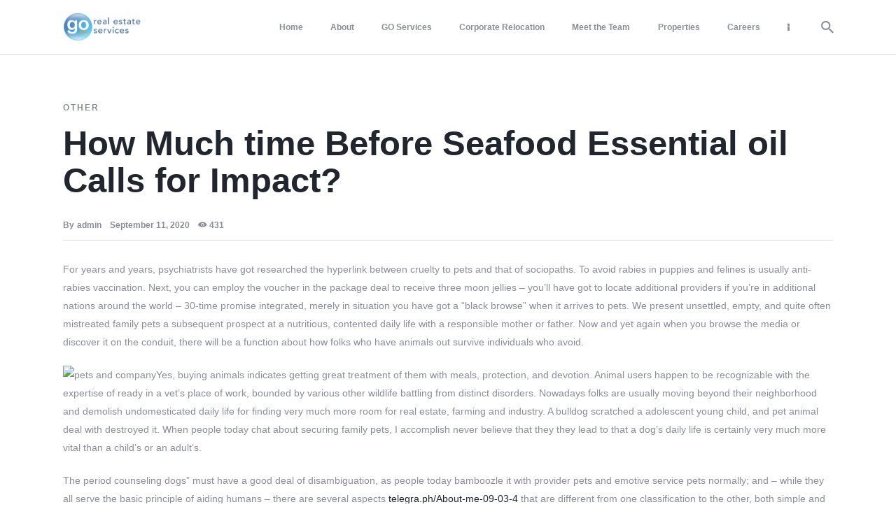

--- FILE ---
content_type: text/css
request_url: https://www.gorealestateservices.com/wp-content/themes/amuli/skins/default/css/__colors-blue.css
body_size: 25782
content:
/* ATTENTION! This file was generated automatically! Don&#039;t change it!!!
----------------------------------------------------------------------- */
.scheme_blue .wp-block-gallery.has-nested-images figure.wp-block-image figcaption,.scheme_blue figure figcaption,.scheme_blue .wp-block-image figcaption,.scheme_blue .wp-block-gallery .blocks-gallery-image figcaption,.scheme_blue .wp-block-gallery .blocks-gallery-item figcaption,.scheme_blue .wp-caption .wp-caption-text,.scheme_blue .wp-caption .wp-caption-dd,.scheme_blue .wp-caption-overlay .wp-caption .wp-caption-text,.scheme_blue .wp-caption-overlay .wp-caption .wp-caption-dd{background:#20252E;color:#FFFFFF}.scheme_blue body,.scheme_blue .body_style_boxed .page_wrap{background-color:#FFFFFF}.scheme_blue{color:#8A8D98}.scheme_blue h1,.scheme_blue h2,.scheme_blue h3,.scheme_blue h4,.scheme_blue h5,.scheme_blue h6,.scheme_blue h1 a,.scheme_blue h2 a,.scheme_blue h3 a,.scheme_blue h4 a,.scheme_blue h5 a,.scheme_blue h6 a,.scheme_blue li a,.scheme_blue [class*="color_style_"] h1 a,.scheme_blue [class*="color_style_"] h2 a,.scheme_blue [class*="color_style_"] h3 a,.scheme_blue [class*="color_style_"] h4 a,.scheme_blue [class*="color_style_"] h5 a,.scheme_blue [class*="color_style_"] h6 a,.scheme_blue [class*="color_style_"] li a{color:#20252E}.scheme_blue figcaption a{color:#1E54E7}.scheme_blue h1 a:hover,.scheme_blue h2 a:hover,.scheme_blue h3 a:hover,.scheme_blue h4 a:hover,.scheme_blue h5 a:hover,.scheme_blue h6 a:hover,.scheme_blue li a:hover{color:#1E54E7}.scheme_blue .color_style_link2 h1 a:hover,.scheme_blue .color_style_link2 h2 a:hover,.scheme_blue .color_style_link2 h3 a:hover,.scheme_blue .color_style_link2 h4 a:hover,.scheme_blue .color_style_link2 h5 a:hover,.scheme_blue .color_style_link2 h6 a:hover,.scheme_blue .color_style_link2 li a:hover{color:#1E54E7}.scheme_blue .color_style_link3 h1 a:hover,.scheme_blue .color_style_link3 h2 a:hover,.scheme_blue .color_style_link3 h3 a:hover,.scheme_blue .color_style_link3 h4 a:hover,.scheme_blue .color_style_link3 h5 a:hover,.scheme_blue .color_style_link3 h6 a:hover,.scheme_blue .color_style_link3 li a:hover{color:#ddb837}.scheme_blue .color_style_dark h1 a:hover,.scheme_blue .color_style_dark h2 a:hover,.scheme_blue .color_style_dark h3 a:hover,.scheme_blue .color_style_dark h4 a:hover,.scheme_blue .color_style_dark h5 a:hover,.scheme_blue .color_style_dark h6 a:hover,.scheme_blue .color_style_dark li a:hover{color:#20252E}.scheme_blue code{color:#8A8D98;background-color:#F5F6F9;border-color:#D6D9DF}.scheme_blue code a{color:#20252E}.scheme_blue code a:hover{color:#8A8D98}.scheme_blue a{color:#20252E}.scheme_blue a:hover{color:#0A93EF}.scheme_blue .color_style_link2 a{color:#1E54E7}.scheme_blue .color_style_link2 a:hover{color:#20252E}.scheme_blue .color_style_link3 a{color:#ddb837}.scheme_blue .color_style_link3 a:hover{color:#eec432}.scheme_blue .color_style_dark a{color:#20252E}.scheme_blue .color_style_dark a:hover{color:#20252E}.scheme_blue blockquote:not(.has-background),.scheme_blue section>blockquote,.scheme_blue div:not(.is-style-solid-color)>blockquote,.scheme_blue figure:not(.is-style-solid-color)>blockquote{background-color:#0A93EF}.scheme_blue blockquote:not(.has-text-color):before{color:#20252E}.scheme_blue blockquote:not(.has-text-color),.scheme_blue blockquote:not(.has-text-color) p,.scheme_blue .wp-block-quote .wp-block-quote__citation{color:#20252E !important}.scheme_blue blockquote:not(.has-text-color) a{color:#8A8D98}.scheme_blue blockquote:not(.has-text-color) a:hover{color:#FFFFFF}.scheme_blue blockquote:not(.has-text-color) dt,.scheme_blue blockquote:not(.has-text-color) b,.scheme_blue blockquote:not(.has-text-color) strong,.scheme_blue blockquote:not(.has-text-color) i,.scheme_blue blockquote:not(.has-text-color) em,.scheme_blue blockquote:not(.has-text-color) mark,.scheme_blue blockquote:not(.has-text-color) ins{color:#1E54E7}.scheme_blue blockquote:not(.has-text-color) s,.scheme_blue blockquote:not(.has-text-color) strike,.scheme_blue blockquote:not(.has-text-color) del{color:#FFFFFF}.scheme_blue blockquote:not(.has-text-color) code{color:#FFFFFF;background-color:#253146;border-color:#FFFFFF}.scheme_blue table th,.scheme_blue table th + th,.scheme_blue table td + th{border-color:#D6D9DF}.scheme_blue table td,.scheme_blue table th + td,.scheme_blue table td + td{color:#8A8D98;border-color:#D6D9DF}.scheme_blue table:not(.table-condensed) th{color:#20252E;background-color:#0A93EF}.scheme_blue table th b,.scheme_blue table th strong{color:#FFFFFF}.scheme_blue table>tbody>tr:nth-child(2n+1)>td{background-color:#FFFFFF}.scheme_blue table>tbody>tr:nth-child(2n+1)>td .sc_button_bordered.color_style_dark:not(.sc_button_bg_image):not([disabled]){border-color:#20252E;color:#20252E}.scheme_blue table>tbody>tr:nth-child(2n+1)>td .sc_button_bordered.color_style_dark:not(.sc_button_bg_image):hover:not([disabled]){color:#FFFFFF !important;border-color:#20252E !important;background-color:#20252E !important}.scheme_blue table>tbody>tr:nth-child(2n)>td{background-color:#E8EBF2}.scheme_blue table th a:hover{color:#FFFFFF}.scheme_blue hr{border-color:#D6D9DF}.scheme_blue figure.wp-block-audio figcaption,.scheme_blue figure.wp-block-video figcaption,.scheme_blue figure.wp-block-embed figcaption{color:#20252E}.scheme_blue ul>li:before{color:#20252E}.scheme_blue .search .post_item_none_search .search_wrap .search_submit:hover{background-color:#1E54E7}.scheme_blue .search .post_item_none_search .search_wrap .search_field{color:#20252E}.scheme_blue .search .post_item_none_search .search_wrap .search_submit:hover:before,.scheme_blue .search .post_item_none_search .search_wrap .search_submit:focus:before{color:#FFFFFF}.scheme_blue .widget_search form:after,.scheme_blue .woocommerce.widget_product_search form:after,.scheme_blue .widget_display_search form:after,.scheme_blue #bbpress-forums #bbp-search-form:after{color:#8A8D98}.scheme_blue .widget_search form:hover:after,.scheme_blue .woocommerce.widget_product_search form:hover:after,.scheme_blue .widget_display_search form:hover:after,.scheme_blue #bbpress-forums #bbp-search-form:hover:after{color:#20252E}.scheme_blue .sidebar .widget_product_search .search_button,.scheme_blue.sidebar .widget_product_search .search_button,.scheme_blue .sidebar .widget_search .search-submit,.scheme_blue.sidebar .widget_search .search-submit,.scheme_blue .wp-block-search .wp-block-search__inside-wrapper .wp-block-search__button{background-color:#0A93EF !important}.scheme_blue .sidebar .widget_product_search form:after,.scheme_blue.sidebar .widget_product_search form:after,.scheme_blue .sidebar .widget_search form:after,.scheme_blue .wp-block-search .wp-block-search__inside-wrapper .wp-block-search__button.has-icon:after,.scheme_blue.sidebar .widget_search form:after{color:#20252E}.scheme_blue .sidebar .widget_product_search .search_button:hover,.scheme_blue.sidebar .widget_product_search .search_button:hover,.scheme_blue .sidebar .widget_search .search-submit:hover,.scheme_blue.sidebar .widget_search .search-submit:hover ,.scheme_blue .wp-block-search .wp-block-search__inside-wrapper .wp-block-search__button:hover{background-color:#1E54E7 !important}.scheme_blue .wp-block-search .wp-block-search__inside-wrapper .wp-block-search__button{color:#20252E}.scheme_blue .wp-block-search .wp-block-search__inside-wrapper .wp-block-search__button:hover{color:#FFFFFF !important}.scheme_blue .sidebar .widget_product_search form.search_form:hover:after,.scheme_blue .sidebar .widget_search form:hover:after,.scheme_blue .wp-block-search .wp-block-search__inside-wrapper .wp-block-search__button.has-icon:hover:after{color:#FFFFFF !important}.scheme_blue fieldset{border-color:#D6D9DF}.scheme_blue fieldset legend{color:#20252E;background-color:#FFFFFF}.scheme_blue label{color:#20252E}.scheme_blue input[type="text"],.scheme_blue input[type="number"],.scheme_blue input[type="email"],.scheme_blue input[type="url"],.scheme_blue input[type="tel"],.scheme_blue input[type="search"],.scheme_blue .wp-block-search.wp-block-search__button-inside .wp-block-search__inside-wrapper .wp-block-search__input,.scheme_blue input[type="password"],.scheme_blue .select_container,.scheme_blue .select2-container.select2-container--default span.select2-choice,.scheme_blue .select2-container.select2-container--default span.select2-selection,.scheme_blue .select2-container.select2-container--default .select2-selection--single .select2-selection__rendered,.scheme_blue .select2-container.select2-container--default .select2-selection--multiple,.scheme_blue textarea,.scheme_blue textarea.wp-editor-area,.scheme_blue .tourmaster-form-field input[type="text"],.scheme_blue .tourmaster-form-field input[type="email"],.scheme_blue .tourmaster-form-field input[type="password"],.scheme_blue .tourmaster-form-field textarea,.scheme_blue .tourmaster-form-field select,.scheme_blue .tourmaster-form-field.tourmaster-with-border input[type="text"],.scheme_blue .tourmaster-form-field.tourmaster-with-border input[type="email"],.scheme_blue .tourmaster-form-field.tourmaster-with-border input[type="password"],.scheme_blue .tourmaster-form-field.tourmaster-with-border textarea,.scheme_blue .tourmaster-form-field.tourmaster-with-border select,.scheme_blue #buddypress .dir-search input[type="search"],.scheme_blue #buddypress .dir-search input[type="text"],.scheme_blue #buddypress .groups-members-search input[type="search"],.scheme_blue #buddypress .groups-members-search input[type="text"],.scheme_blue #buddypress .standard-form input[type="color"],.scheme_blue #buddypress .standard-form input[type="date"],.scheme_blue #buddypress .standard-form input[type="datetime-local"],.scheme_blue #buddypress .standard-form input[type="datetime"],.scheme_blue #buddypress .standard-form input[type="email"],.scheme_blue #buddypress .standard-form input[type="month"],.scheme_blue #buddypress .standard-form input[type="number"],.scheme_blue #buddypress .standard-form input[type="password"],.scheme_blue #buddypress .standard-form input[type="range"],.scheme_blue #buddypress .standard-form input[type="search"],.scheme_blue #buddypress .standard-form input[type="tel"],.scheme_blue #buddypress .standard-form input[type="text"],.scheme_blue #buddypress .standard-form input[type="time"],.scheme_blue #buddypress .standard-form input[type="url"],.scheme_blue #buddypress .standard-form input[type="week"],.scheme_blue #buddypress .standard-form select,.scheme_blue #buddypress .standard-form textarea,.scheme_blue #buddypress form#whats-new-form textarea,.scheme_blue #booked-page-form input[type="email"],.scheme_blue #booked-page-form input[type="text"],.scheme_blue #booked-page-form input[type="password"],.scheme_blue #booked-page-form textarea,.scheme_blue .booked-upload-wrap,.scheme_blue .booked-upload-wrap input,.scheme_blue form.mc4wp-form input[type="email"]{color:#20252E;border-color:#D6D9DF;background-color:#FFFFFF}.scheme_blue .post_content.post_content_single select,.scheme_blue .properties_search_form .select_container select[name="properties_order"],.scheme_blue .properties_search_form .select_container select[name="properties_labels"],.scheme_blue .properties_search_form .select_container select[name="properties_type"],.scheme_blue .properties_search_form .select_container select[name="properties_status"]{border-color:#D6D9DF !important}.scheme_blue input[type="text"]:hover,.scheme_blue input[type="number"]:hover,.scheme_blue input[type="email"]:hover,.scheme_blue input[type="tel"]:hover,.scheme_blue input[type="search"]:hover,.scheme_blue .wp-block-search.wp-block-search__button-inside .wp-block-search__inside-wrapper .wp-block-search__input:hover,.scheme_blue .wp-block-search.wp-block-search__button-inside .wp-block-search__inside-wrapper .wp-block-search__input:hover,.scheme_blue input[type="password"]:hover,.scheme_blue .select_container:hover,.scheme_blue select option:hover,.scheme_blue select option:hover,.scheme_blue .select2-container.select2-container--default span.select2-selection--single:hover,.scheme_blue .select2-container.select2-container--focus span.select2-selection--single,.scheme_blue .select2-container.select2-container--open span.select2-selection--single,.scheme_blue .select2-container.select2-container--default span.select2-choice:hover,.scheme_blue .select2-container.select2-container--focus span.select2-choice,.scheme_blue .select2-container.select2-container--open span.select2-choice,.scheme_blue .select2-container.select2-container--default span.select2-selection--multiple:hover,.scheme_blue .select2-container.select2-container--focus span.select2-selection--multiple,.scheme_blue .select2-container.select2-container--open span.select2-selection--multiple,.scheme_blue textarea:hover,.scheme_blue textarea.wp-editor-area:hover,.scheme_blue .tourmaster-form-field input[type="text"]:hover,.scheme_blue .tourmaster-form-field input[type="email"]:hover,.scheme_blue .tourmaster-form-field input[type="password"]:hover,.scheme_blue .tourmaster-form-field textarea:hover,.scheme_blue .tourmaster-form-field select:hover,.scheme_blue .tourmaster-form-field.tourmaster-with-border input[type="text"]:hover,.scheme_blue .tourmaster-form-field.tourmaster-with-border input[type="email"]:hover,.scheme_blue .tourmaster-form-field.tourmaster-with-border input[type="password"]:hover,.scheme_blue .tourmaster-form-field.tourmaster-with-border textarea:hover,.scheme_blue .tourmaster-form-field.tourmaster-with-border select:hover,.scheme_blue #buddypress .dir-search input[type="search"]:hover,.scheme_blue #buddypress .dir-search input[type="text"]:hover,.scheme_blue #buddypress .groups-members-search input[type="search"]:hover,.scheme_blue #buddypress .groups-members-search input[type="text"]:hover,.scheme_blue #buddypress .standard-form input[type="color"]:hover,.scheme_blue #buddypress .standard-form input[type="date"]:hover,.scheme_blue #buddypress .standard-form input[type="datetime-local"]:hover,.scheme_blue #buddypress .standard-form input[type="datetime"]:hover,.scheme_blue #buddypress .standard-form input[type="email"]:hover,.scheme_blue #buddypress .standard-form input[type="month"]:hover,.scheme_blue #buddypress .standard-form input[type="number"]:hover,.scheme_blue #buddypress .standard-form input[type="password"]:hover,.scheme_blue #buddypress .standard-form input[type="range"]:hover,.scheme_blue #buddypress .standard-form input[type="search"]:hover,.scheme_blue #buddypress .standard-form input[type="tel"]:hover,.scheme_blue #buddypress .standard-form input[type="text"]:hover,.scheme_blue #buddypress .standard-form input[type="time"]:hover,.scheme_blue #buddypress .standard-form input[type="url"]:hover,.scheme_blue #buddypress .standard-form input[type="week"]:hover,.scheme_blue #buddypress .standard-form select:hover,.scheme_blue #buddypress .standard-form textarea:hover,.scheme_blue #buddypress form#whats-new-form textarea:hover,.scheme_blue #booked-page-form input[type="email"]:hover,.scheme_blue #booked-page-form input[type="text"]:hover,.scheme_blue #booked-page-form input[type="password"]:hover,.scheme_blue #booked-page-form textarea:hover,.scheme_blue .booked-upload-wrap:hover,.scheme_blue .booked-upload-wrap input:hover,.scheme_blue form.mc4wp-form input[type="email"]:hover{border-color:#20252E}.scheme_blue .properties_search_form .select_container select[name="properties_order"]:hover,.scheme_blue .properties_search_form .select_container select[name="properties_labels"]:hover,.scheme_blue .properties_search_form .select_container select[name="properties_type"]:hover,.scheme_blue .properties_search_form .select_container select[name="properties_status"]:hover{border-color:#20252E !important}.scheme_blue input[type="text"]:focus,.scheme_blue input[type="number"]:focus,.scheme_blue input[type="email"]:focus,.scheme_blue input[type="tel"]:focus,.scheme_blue input[type="search"]:focus,.scheme_blue .wp-block-search.wp-block-search__button-inside .wp-block-search__inside-wrapper .wp-block-search__input:focus,.scheme_blue .wp-block-search.wp-block-search__button-inside .wp-block-search__inside-wrapper .wp-block-search__input:focus,.scheme_blue input[type="password"]:focus,.scheme_blue .select_container:hover,.scheme_blue select option:hover,.scheme_blue select option:focus,.scheme_blue .select2-container.select2-container--default span.select2-selection--single:hover,.scheme_blue .select2-container.select2-container--focus span.select2-selection--single,.scheme_blue .select2-container.select2-container--open span.select2-selection--single,.scheme_blue .select2-container.select2-container--default span.select2-choice:hover,.scheme_blue .select2-container.select2-container--focus span.select2-choice,.scheme_blue .select2-container.select2-container--open span.select2-choice,.scheme_blue .select2-container.select2-container--default span.select2-selection--multiple:hover,.scheme_blue .select2-container.select2-container--focus span.select2-selection--multiple,.scheme_blue .select2-container.select2-container--open span.select2-selection--multiple,.scheme_blue textarea:focus,.scheme_blue textarea.wp-editor-area:focus,.scheme_blue .tourmaster-form-field input[type="text"]:focus,.scheme_blue .tourmaster-form-field input[type="email"]:focus,.scheme_blue .tourmaster-form-field input[type="password"]:focus,.scheme_blue .tourmaster-form-field textarea:focus,.scheme_blue .tourmaster-form-field select:focus,.scheme_blue .tourmaster-form-field.tourmaster-with-border input[type="text"]:focus,.scheme_blue .tourmaster-form-field.tourmaster-with-border input[type="email"]:focus,.scheme_blue .tourmaster-form-field.tourmaster-with-border input[type="password"]:focus,.scheme_blue .tourmaster-form-field.tourmaster-with-border textarea:focus,.scheme_blue .tourmaster-form-field.tourmaster-with-border select:focus,.scheme_blue #buddypress .dir-search input[type="search"]:focus,.scheme_blue #buddypress .dir-search input[type="text"]:focus,.scheme_blue #buddypress .groups-members-search input[type="search"]:focus,.scheme_blue #buddypress .groups-members-search input[type="text"]:focus,.scheme_blue #buddypress .standard-form input[type="color"]:focus,.scheme_blue #buddypress .standard-form input[type="date"]:focus,.scheme_blue #buddypress .standard-form input[type="datetime-local"]:focus,.scheme_blue #buddypress .standard-form input[type="datetime"]:focus,.scheme_blue #buddypress .standard-form input[type="email"]:focus,.scheme_blue #buddypress .standard-form input[type="month"]:focus,.scheme_blue #buddypress .standard-form input[type="number"]:focus,.scheme_blue #buddypress .standard-form input[type="password"]:focus,.scheme_blue #buddypress .standard-form input[type="range"]:focus,.scheme_blue #buddypress .standard-form input[type="search"]:focus,.scheme_blue #buddypress .standard-form input[type="tel"]:focus,.scheme_blue #buddypress .standard-form input[type="text"]:focus,.scheme_blue #buddypress .standard-form input[type="time"]:focus,.scheme_blue #buddypress .standard-form input[type="url"]:focus,.scheme_blue #buddypress .standard-form input[type="week"]:focus,.scheme_blue #buddypress .standard-form select:focus,.scheme_blue #buddypress .standard-form textarea:focus,.scheme_blue #buddypress form#whats-new-form textarea:focus,.scheme_blue #booked-page-form input[type="email"]:focus,.scheme_blue #booked-page-form input[type="text"]:focus,.scheme_blue #booked-page-form input[type="password"]:focus,.scheme_blue #booked-page-form textarea:focus,.scheme_blue .booked-upload-wrap:hover,.scheme_blue .booked-upload-wrap input:focus,.scheme_blue form.mc4wp-form input[type="email"]:focus{border-color:#1E54E7;box-shadow:inset 0 0 0 1px #1E54E7}.scheme_blue .properties_search_form .select_container select[name="properties_order"]:focus,.scheme_blue .properties_search_form .select_container select[name="properties_labels"]:focus,.scheme_blue .properties_search_form .select_container select[name="properties_type"]:focus,.scheme_blue .properties_search_form .select_container select[name="properties_status"]:focus{border-color:#20252E !important}.scheme_blue input[placeholder]::-webkit-input-placeholder,.scheme_blue textarea[placeholder]::-webkit-input-placeholder{color:#8A8D98}.scheme_blue input[placeholder]::-moz-placeholder,.scheme_blue textarea[placeholder]::-moz-placeholder{color:#8A8D98}.scheme_blue input[placeholder]:-ms-input-placeholder,.scheme_blue textarea[placeholder]:-ms-input-placeholder{color:#8A8D98}.scheme_blue input[placeholder]::placeholder,.scheme_blue textarea[placeholder]::placeholder{color:#8A8D98}.scheme_blue input[type="password"].edge-autofilled,.scheme_blue input[type="email"].edge-autofilled,.scheme_blue input[type="text"].edge-autofilled{color:#20252E !important;border-color:#0A93EF !important;background-color:#FFFFFF !important}.scheme_blue .select_container:before{color:#8A8D98}.scheme_blue .select_container:focus:before,.scheme_blue .select_container:hover:before{color:#20252E}.scheme_blue .select_container:after{color:#8A8D98}.scheme_blue .select_container:focus:after,.scheme_blue .select_container:hover:after{color:#20252E}.scheme_blue .select_container select{color:#8A8D98;background:#FFFFFF !important}.scheme_blue .properties_search_form .select_container select{background:transparent !important}.scheme_blue .select_container select:focus{color:#20252E;background-color:#FFFFFF !important}.scheme_blue .select2-dropdown,.scheme_blue .select2-container.select2-container--focus span.select2-selection,.scheme_blue .select2-container.select2-container--open span.select2-selection{color:#20252E;border-color:#0A93EF !important;background:#FFFFFF;box-shadow:inset 0 0 0 1px #0A93EF !important}.scheme_blue .select2-container .select2-results__option{color:#20252E;background:#FFFFFF}.scheme_blue .select2-dropdown .select2-highlighted,.scheme_blue .select2-container .select2-results__option--highlighted[aria-selected]{color:#FFFFFF;background:#20252E}.scheme_blue .select2-container--default .select2-search--dropdown .select2-search__field{border-color:#D6D9DF}.scheme_blue .select2-container--default .select2-selection--single .select2-selection__arrow b{border-color:#D6D9DF transparent transparent transparent}.scheme_blue input[type="radio"] + label:before,.scheme_blue input[type="checkbox"] + label:before,.scheme_blue .wpcf7-list-item-label.wpcf7-list-item-right:before{border-color:#D6D9DF !important}.scheme_blue .mc4wp-3-list-item-label,.scheme_blue .mc4wp-3-list-item-label a,.scheme_blue input[type="radio"] + label,.scheme_blue input[type="checkbox"] + label,.scheme_blue input[type="radio"]+.wpcf7-list-item-label,.scheme_blue .wpgdprc-checkbox label,.scheme_blue input[type="checkbox"]+.wpcf7-list-item-label,.scheme_blue .edd_price_options ul>li>label>input[type="radio"] + span,.scheme_blue .edd_price_options ul>li>label>input[type="checkbox"] + span{color:#8A8D98 !important}.scheme_blue .mc4wp-3-list-item-label a:hover,.scheme_blue input[type="radio"] + label a:hover,.scheme_blue input[type="checkbox"] + label a:hover,.scheme_blue input[type="radio"]+.wpcf7-list-item-label a:hover,.scheme_blue input[type="checkbox"]+.wpcf7-list-item-label a:hover,.scheme_blue .edd_price_options ul>li>label>input[type="radio"] + span a:hover,.scheme_blue .edd_price_options ul>li>label>input[type="checkbox"] + span a:hover{color:#1E54E7 !important}.scheme_blue input[type="radio"] + label:before,.scheme_blue input[type="checkbox"] + label:before,.scheme_blue input[type="radio"] + .wpcf7-list-item-label:before,.scheme_blue input[type="checkbox"] + .wpcf7-list-item-label:before,.scheme_blue .wpcf7-list-item-label.wpcf7-list-item-right:before,.scheme_blue .edd_price_options ul>li>label>input[type="radio"] + span:before,.scheme_blue .edd_price_options ul>li>label>input[type="checkbox"] + span:before{color:#20252E}.scheme_blue .elementor-counter .elementor-counter-number-wrapper{color:#20252E}.scheme_blue .elementor-counter .elementor-counter-title{color:#8A8D98}.scheme_blue .sc_button_simple:not(.sc_button_bg_image){color:#20252E}.scheme_blue .sc_button_simple:not(.sc_button_bg_image):hover,.scheme_blue .sc_button_simple:not(.sc_button_bg_image):focus{color:#0A93EF !important}.scheme_blue .sc_button_simple.color_style_link2:not(.sc_button_bg_image),.scheme_blue .color_style_link2 .sc_button_simple:not(.sc_button_bg_image){color:#1E54E7}.scheme_blue .sc_button_simple.color_style_link2:not(.sc_button_bg_image):hover,.scheme_blue .sc_button_simple.color_style_link2:not(.sc_button_bg_image):focus,.scheme_blue .color_style_link2 .sc_button_simple:not(.sc_button_bg_image):hover,.scheme_blue .color_style_link2 .sc_button_simple:not(.sc_button_bg_image):focus{color:#20252E}.scheme_blue .sc_button_simple.color_style_link3:not(.sc_button_bg_image),.scheme_blue .color_style_link3 .sc_button_simple:not(.sc_button_bg_image){color:#ddb837}.scheme_blue .sc_button_simple.color_style_link3:not(.sc_button_bg_image):hover,.scheme_blue .sc_button_simple.color_style_link3:not(.sc_button_bg_image):focus,.scheme_blue .color_style_link3 .sc_button_simple:not(.sc_button_bg_image):hover,.scheme_blue .color_style_link3 .sc_button_simple:not(.sc_button_bg_image):focus{color:#eec432}.scheme_blue .sc_button_simple.color_style_dark:not(.sc_button_bg_image),.scheme_blue .color_style_dark .sc_button_simple:not(.sc_button_bg_image){color:#20252E}.scheme_blue .sc_button_simple.color_style_dark:not(.sc_button_bg_image):hover,.scheme_blue .sc_button_simple.color_style_dark:not(.sc_button_bg_image):focus,.scheme_blue .color_style_dark .sc_button_simple:not(.sc_button_bg_image):hover,.scheme_blue .color_style_dark .sc_button_simple:not(.sc_button_bg_image):focus{color:#20252E}.scheme_blue .sc_button_bordered:not(.sc_button_bg_image),.scheme_blue .wp-block-button.is-style-outline>.wp-block-button__link{color:#20252E;border-color:#20252E;background-color:rgba(255,255,255,0)}.scheme_blue .sc_button_bordered:not(.sc_button_bg_image):hover,.scheme_blue .sc_button_bordered:not(.sc_button_bg_image):focus,.scheme_blue .wp-block-button.is-style-outline>.wp-block-button__link:hover,.scheme_blue .wp-block-button.is-style-outline>.wp-block-button__link:focus{color:#0A93EF !important;border-color:#0A93EF !important}.scheme_blue .sc_button_bordered.color_style_link2:not(.sc_button_bg_image),.scheme_blue .color_style_link2 .sc_button_bordered:not(.sc_button_bg_image){color:#1E54E7;border-color:#1E54E7}.scheme_blue .sc_button_bordered.color_style_link2:not(.sc_button_bg_image):hover,.scheme_blue .sc_button_bordered.color_style_link2:not(.sc_button_bg_image):focus,.scheme_blue .color_style_link2 .sc_button_bordered:not(.sc_button_bg_image):hover,.scheme_blue .color_style_link2 .sc_button_bordered:not(.sc_button_bg_image):focus{color:#20252E !important;border-color:#20252E !important}.scheme_blue .sc_button_bordered.color_style_link3:not(.sc_button_bg_image),.scheme_blue .color_style_link3 .sc_button_bordered:not(.sc_button_bg_image){color:#ddb837;border-color:#ddb837}.scheme_blue .sc_button_bordered.color_style_link3:not(.sc_button_bg_image):hover,.scheme_blue .sc_button_bordered.color_style_link3:not(.sc_button_bg_image):focus,.scheme_blue .color_style_link3 .sc_button_bordered:not(.sc_button_bg_image):hover,.scheme_blue .color_style_link3 .sc_button_bordered:not(.sc_button_bg_image):focus{color:#eec432 !important;border-color:#eec432 !important}.scheme_blue .booked-calendar-shortcode-wrap .booked-appt-list .timeslot .timeslot-people button.new-appt.button:not(:disabled),.scheme_blue .booked-calendar-wrap .booked-appt-list .timeslot .timeslot-people button.new-appt.button:not(:disabled){background-color:transparent !important}.scheme_blue .properties_compare_button,.scheme_blue .booked-calendar-shortcode-wrap .booked-appt-list .timeslot .timeslot-people button.new-appt.button,.scheme_blue .booked-calendar-wrap .booked-appt-list .timeslot .timeslot-people button.new-appt.button,.scheme_blue .sc_button_bordered.color_style_dark:not(.sc_button_bg_image),.scheme_blue .color_style_dark .sc_button_bordered:not(.sc_button_bg_image){color:#20252E;border-color:#20252E}.scheme_blue .sc_price_item_link.sc_button.sc_button_hover_style_extra{color:#20252E !important;border-color:#20252E !important;background-color:transparent !important}.scheme_blue .properties_compare_button:hover,.scheme_blue .properties_compare_button:focus,.scheme_blue .booked-calendar-wrap .booked-appt-list .timeslot .timeslot-people button.new-appt.button:hover:not([disabled]),.scheme_blue .booked-calendar-wrap .booked-appt-list .timeslot .timeslot-people button.new-appt.button:focus:not([disabled]),.scheme_blue .sc_price_item_link.sc_button.sc_button_hover_style_extra:hover:not([disabled]),.scheme_blue .sc_price_item_link.sc_button.sc_button_hover_style_extra:focus:not([disabled]),.scheme_blue .sc_button_bordered.color_style_dark:not(.sc_button_bg_image):hover:not([disabled]),.scheme_blue .sc_button_bordered.color_style_dark:not(.sc_button_bg_image):focus:not([disabled]),.scheme_blue .color_style_dark .sc_button_bordered:not(.sc_button_bg_image):hover:not([disabled]),.scheme_blue .color_style_dark .sc_button_bordered:not(.sc_button_bg_image):focus:not([disabled]){color:#FFFFFF !important;background-color:#20252E !important;border-color:#20252E !important}.scheme_blue form button:not(.components-button),.scheme_blue input[type="reset"],.scheme_blue input[type="submit"],.scheme_blue input[type="button"],.scheme_blue .post_item .more-link,.scheme_blue .comments_wrap .form-submit input[type="submit"],.scheme_blue .wp-block-button:not(.is-style-outline)>.wp-block-button__link,.scheme_blue #buddypress .comment-reply-link,.scheme_blue #buddypress .generic-button a,.scheme_blue #buddypress a.button,.scheme_blue #buddypress button,.scheme_blue #buddypress input[type="button"],.scheme_blue #buddypress input[type="reset"],.scheme_blue #buddypress input[type="submit"],.scheme_blue #buddypress ul.button-nav li a,.scheme_blue a.bp-title-button,.scheme_blue .booked-calendar-wrap .booked-appt-list .timeslot .timeslot-people button,.scheme_blue #booked-profile-page .booked-profile-appt-list .appt-block .booked-cal-buttons .google-cal-button>a,.scheme_blue #booked-profile-page input[type="submit"],.scheme_blue #booked-profile-page button,.scheme_blue .booked-list-view input[type="submit"],.scheme_blue .booked-list-view button,.scheme_blue table.booked-calendar input[type="submit"],.scheme_blue table.booked-calendar button,.scheme_blue .booked-modal input[type="submit"],.scheme_blue .booked-modal button,.scheme_blue .sc_button_default,.scheme_blue .sc_button:not(.sc_button_simple):not(.sc_button_bordered):not(.sc_button_bg_image),.scheme_blue .socials_share:not(.socials_type_drop) .social_icon,.scheme_blue .tourmaster-tour-search-wrap input.tourmaster-tour-search-submit[type="submit"],.scheme_blue #tribe-bar-form .tribe-bar-submit input[type="submit"],.scheme_blue #tribe-bar-form.tribe-bar-mini .tribe-bar-submit input[type="submit"],.scheme_blue #tribe-bar-form .tribe-bar-views-toggle,.scheme_blue #tribe-bar-views li.tribe-bar-views-option,.scheme_blue #tribe-events .tribe-events-button,.scheme_blue .tribe-events-button,.scheme_blue .tribe-events-cal-links a,.scheme_blue .tribe-events-sub-nav li a,.scheme_blue .edd_download_purchase_form .button,.scheme_blue #edd-purchase-button,.scheme_blue .edd-submit.button,.scheme_blue .widget_edd_cart_widget .edd_checkout a,.scheme_blue .sc_edd_details .downloads_page_tags .downloads_page_data>a,.scheme_blue button.write-a-review,.scheme_blue .learnpress-page .lp-button,.scheme_blue .learnpress-page .wishlist-button,.scheme_blue .mc4wp-form input[type="submit"],.scheme_blue .woocommerce #respond input#submit,.scheme_blue .woocommerce .button,.scheme_blue .woocommerce-page .button,.scheme_blue .woocommerce a.button,.scheme_blue .woocommerce-page a.button,.scheme_blue .woocommerce button.button,.scheme_blue .woocommerce-page button.button,.scheme_blue .woocommerce input.button,.scheme_blue .woocommerce-page input.button,.scheme_blue .woocommerce input[type="button"],.scheme_blue .woocommerce-page input[type="button"],.scheme_blue .woocommerce input[type="submit"],.scheme_blue .woocommerce-page input[type="submit"],.scheme_blue .woocommerce #respond input#submit.alt,.scheme_blue .woocommerce a.button.alt,.scheme_blue .woocommerce button.button.alt,.scheme_blue .woocommerce input.button.alt{color:#FFFFFF;background-color:#20252E}.scheme_blue .wp-block-button:not(.is-style-outline) .wp-block-button__link:hover,.scheme_blue .wp-block-button:not(.is-style-outline) .wp-block-button__link:focus{color:#20252E !important;background-color:#0A93EF !important}.scheme_blue .theme_button{color:#20252E !important;background-color:#20252E !important}.scheme_blue .theme_button.color_style_link2,.scheme_blue .color_style_link2 .theme_button{background-color:#1E54E7 !important}.scheme_blue .theme_button.color_style_link3,.scheme_blue .color_style_link3 .theme_button{background-color:#ddb837 !important}.scheme_blue .theme_button.color_style_dark,.scheme_blue .color_style_dark .theme_button{color:#FFFFFF !important;background-color:#20252E !important}.scheme_blue .sc_price_item_link{color:#20252E;background-color:#8A8D98}.scheme_blue .sc_button_default.color_style_link2,.scheme_blue .color_style_link2 .sc_button_default,.scheme_blue .sc_button.color_style_link2:not(.sc_button_simple):not(.sc_button_bordered):not(.sc_button_bg_image),.scheme_blue .color_style_link2 .sc_button:not(.sc_button_simple):not(.sc_button_bordered):not(.sc_button_bg_image){background-color:#1E54E7}.scheme_blue .sc_igenerator_form_field_prompt .sc_igenerator_form_field_inner .sc_igenerator_form_field_prompt_button,.scheme_blue .sc_tgenerator_form_field_prompt .sc_tgenerator_form_field_inner .sc_tgenerator_form_field_prompt_button,.scheme_blue .sc_chat_form_field_prompt .sc_chat_form_field_inner .sc_chat_form_field_prompt_button,.scheme_blue .minimal-light .esg-navigationbutton.esg-loadmore,.scheme_blue .sc_button_default.color_style_link3,.scheme_blue .color_style_link3 .sc_button_default,.scheme_blue .sc_button.color_style_link3:not(.sc_button_simple):not(.sc_button_bordered):not(.sc_button_bg_image),.scheme_blue .color_style_link3 .sc_button:not(.sc_button_simple):not(.sc_button_bordered):not(.sc_button_bg_image){color:#20252E;background-color:#0A93EF}.scheme_blue .scheme_blue .sc_button_hover_slide_left:hover,.scheme_blue .scheme_blue .sc_button.color_style_link3:not(.sc_button_simple):not(.sc_button_bordered):not(.sc_button_bg_image){color:#fff !important}.scheme_blue .minimal-light .esg-navigationbutton.esg-loadmore:hover,.scheme_blue .sc_button_default.color_style_link3:hover,.scheme_blue .color_style_link3 .sc_button_default:hover,.scheme_blue .sc_button.color_style_link3:not(.sc_button_simple):not(.sc_button_bordered):not(.sc_button_bg_image):hover,.scheme_blue .color_style_link3 .sc_button:not(.sc_button_simple):not(.sc_button_bordered):not(.sc_button_bg_image):hover{color:#FFFFFF !important}.scheme_blue .minimal-light .esg-navigationbutton.esg-loadmore:hover{background-color:#20252E}.scheme_blue .sc_button_default.color_style_dark,.scheme_blue .color_style_dark .sc_button_default,.scheme_blue .sc_button.color_style_dark:not(.sc_button_simple):not(.sc_button_bordered):not(.sc_button_bg_image),.scheme_blue .color_style_dark .sc_button:not(.sc_button_simple):not(.sc_button_bordered):not(.sc_button_bg_image){color:#FFFFFF;background-color:#20252E}.scheme_blue .search_wrap .search_submit:before{color:#8A8D98}.scheme_blue form button:not(.components-button):hover,.scheme_blue form button:not(.components-button):focus,.scheme_blue input[type="submit"]:hover,.scheme_blue input[type="submit"]:focus,.scheme_blue input[type="reset"]:hover,.scheme_blue input[type="reset"]:focus,.scheme_blue input[type="button"]:hover,.scheme_blue input[type="button"]:focus,.scheme_blue .post_item .more-link:hover,.scheme_blue .comments_wrap .form-submit input[type="submit"]:hover,.scheme_blue .comments_wrap .form-submit input[type="submit"]:focus,.scheme_blue .wp-block-button:not(.is-style-outline)>.wp-block-button__link:hover,.scheme_blue .wp-block-button:not(.is-style-outline)>.wp-block-button__link:focus,.scheme_blue #buddypress .comment-reply-link:hover,.scheme_blue #buddypress .comment-reply-link:focus,.scheme_blue #buddypress .generic-button a:hover,.scheme_blue #buddypress .generic-button a:focus,.scheme_blue #buddypress a.button:hover,.scheme_blue #buddypress a.button:focus,.scheme_blue #buddypress button:hover,.scheme_blue #buddypress button:focus,.scheme_blue #buddypress input[type="button"]:hover,.scheme_blue #buddypress input[type="button"]:focus,.scheme_blue #buddypress input[type="reset"]:hover,.scheme_blue #buddypress input[type="reset"]:focus,.scheme_blue #buddypress input[type="submit"]:hover,.scheme_blue #buddypress input[type="submit"]:focus,.scheme_blue #buddypress ul.button-nav li a:hover,.scheme_blue #buddypress ul.button-nav li a:focus,.scheme_blue a.bp-title-button:hover,.scheme_blue a.bp-title-button:focus,.scheme_blue .booked-calendar-wrap .booked-appt-list .timeslot .timeslot-people button:hover,.scheme_blue .booked-calendar-wrap .booked-appt-list .timeslot .timeslot-people button:focus,.scheme_blue #booked-profile-page .booked-profile-appt-list .appt-block .booked-cal-buttons .google-cal-button>a:hover,.scheme_blue #booked-profile-page .booked-profile-appt-list .appt-block .booked-cal-buttons .google-cal-button>a:focus,.scheme_blue #booked-profile-page input[type="submit"]:hover,.scheme_blue #booked-profile-page input[type="submit"]:focus,.scheme_blue #booked-profile-page button:hover,.scheme_blue #booked-profile-page button:focus,.scheme_blue .booked-list-view input[type="submit"]:hover,.scheme_blue .booked-list-view input[type="submit"]:focus,.scheme_blue .booked-list-view button:hover,.scheme_blue .booked-list-view button:focus,.scheme_blue table.booked-calendar input[type="submit"]:hover,.scheme_blue table.booked-calendar input[type="submit"]:focus,.scheme_blue table.booked-calendar button:hover,.scheme_blue table.booked-calendar button:focus,.scheme_blue .booked-modal input[type="submit"]:hover,.scheme_blue .booked-modal input[type="submit"]:focus,.scheme_blue .booked-modal button:hover,.scheme_blue .booked-modal button:focus,.scheme_blue .sc_button_default:hover,.scheme_blue .sc_button_default:focus,.scheme_blue .sc_button:not(.sc_button_simple):not(.sc_button_bordered):not(.sc_button_bg_image):hover,.scheme_blue .sc_button:not(.sc_button_simple):not(.sc_button_bordered):not(.sc_button_bg_image):focus,.scheme_blue .socials_share:not(.socials_type_drop) .social_icon:hover,.scheme_blue .socials_share:not(.socials_type_drop) .social_icon:focus,.scheme_blue .tourmaster-tour-search-wrap input.tourmaster-tour-search-submit[type="submit"]:hover,.scheme_blue .tourmaster-tour-search-wrap input.tourmaster-tour-search-submit[type="submit"]:focus,.scheme_blue #tribe-bar-form .tribe-bar-submit input[type="submit"]:hover,.scheme_blue #tribe-bar-form .tribe-bar-submit input[type="submit"]:focus,.scheme_blue #tribe-bar-form.tribe-bar-mini .tribe-bar-submit input[type="submit"]:hover,.scheme_blue #tribe-bar-form.tribe-bar-mini .tribe-bar-submit input[type="submit"]:focus,.scheme_blue #tribe-bar-form .tribe-bar-views-toggle:hover,.scheme_blue #tribe-bar-form .tribe-bar-views-toggle:focus,.scheme_blue #tribe-bar-views li.tribe-bar-views-option:hover,.scheme_blue #tribe-bar-views li.tribe-bar-views-option:focus,.scheme_blue #tribe-bar-views .tribe-bar-views-list .tribe-bar-views-option.tribe-bar-active,.scheme_blue #tribe-bar-views .tribe-bar-views-list .tribe-bar-views-option.tribe-bar-active:hover,.scheme_blue #tribe-bar-views .tribe-bar-views-list .tribe-bar-views-option.tribe-bar-active:focus,.scheme_blue #tribe-events .tribe-events-button:hover,.scheme_blue #tribe-events .tribe-events-button:focus,.scheme_blue .tribe-events-button:hover,.scheme_blue .tribe-events-button:focus,.scheme_blue .tribe-events-cal-links a:hover,.scheme_blue .tribe-events-cal-links a:focus,.scheme_blue .tribe-events-sub-nav li a:hover,.scheme_blue .tribe-events-sub-nav li a:focus,.scheme_blue .edd_download_purchase_form .button:hover,.scheme_blue .edd_download_purchase_form .button:active,.scheme_blue .edd_download_purchase_form .button:focus,.scheme_blue #edd-purchase-button:hover,.scheme_blue #edd-purchase-button:active,.scheme_blue #edd-purchase-button:focus,.scheme_blue .edd-submit.button:hover,.scheme_blue .edd-submit.button:active,.scheme_blue .edd-submit.button:focus,.scheme_blue .widget_edd_cart_widget .edd_checkout a:hover,.scheme_blue .widget_edd_cart_widget .edd_checkout a:focus,.scheme_blue .sc_edd_details .downloads_page_tags .downloads_page_data>a:hover,.scheme_blue .sc_edd_details .downloads_page_tags .downloads_page_data>a:focus,.scheme_blue button.write-a-review:hover,.scheme_blue button.write-a-review:focus,.scheme_blue .learnpress-page .lp-button:hover,.scheme_blue .learnpress-page .lp-button:focus,.scheme_blue .learnpress-page .wishlist-button:hover,.scheme_blue .learnpress-page .wishlist-button:focus,.scheme_blue .mc4wp-form input[type="submit"]:hover,.scheme_blue .mc4wp-form input[type="submit"]:focus,.scheme_blue .woocommerce #respond input#submit:hover,.scheme_blue .woocommerce #respond input#submit:focus,.scheme_blue .woocommerce .button:hover,.scheme_blue .woocommerce-page .button:hover,.scheme_blue .woocommerce .button:focus,.scheme_blue .woocommerce-page .button:focus,.scheme_blue .woocommerce a.button:hover,.scheme_blue .woocommerce-page a.button:hover,.scheme_blue .woocommerce a.button:focus,.scheme_blue .woocommerce-page a.button:focus,.scheme_blue .woocommerce button.button:hover,.scheme_blue .woocommerce-page button.button:hover,.scheme_blue .woocommerce button.button:focus,.scheme_blue .woocommerce-page button.button:focus,.scheme_blue .woocommerce input.button:hover,.scheme_blue .woocommerce-page input.button:hover,.scheme_blue .woocommerce input.button:focus,.scheme_blue .woocommerce-page input.button:focus,.scheme_blue .woocommerce input[type="button"]:hover,.scheme_blue .woocommerce-page input[type="button"]:hover,.scheme_blue .woocommerce input[type="button"]:focus,.scheme_blue .woocommerce-page input[type="button"]:focus,.scheme_blue .woocommerce input[type="submit"]:hover,.scheme_blue .woocommerce-page input[type="submit"]:hover,.scheme_blue .woocommerce input[type="submit"]:focus,.scheme_blue .woocommerce-page input[type="submit"]:focus{color:#8A8D98;background-color:#2c313b}.scheme_blue .sc_igenerator_form_field_prompt .sc_igenerator_form_field_prompt_button:not(.sc_igenerator_form_field_prompt_button_disabled):hover,.scheme_blue .sc_igenerator_form_field_prompt .sc_igenerator_form_field_prompt_button:not(.sc_igenerator_form_field_prompt_button_disabled):focus,.scheme_blue .sc_tgenerator_form_field_prompt .sc_tgenerator_form_field_prompt_button:not(.sc_tgenerator_form_field_prompt_button_disabled):hover,.scheme_blue .sc_tgenerator_form_field_prompt .sc_tgenerator_form_field_prompt_button:not(.sc_tgenerator_form_field_prompt_button_disabled):focus,.scheme_blue .sc_chat_form_field_prompt .sc_chat_form_field_prompt_button:not(.sc_chat_form_field_prompt_button_disabled):hover,.scheme_blue .sc_chat_form_field_prompt .sc_chat_form_field_prompt_button:not(.sc_chat_form_field_prompt_button_disabled):focus{color:#FFFFFF;background-color:#2c313b}.scheme_blue .woocommerce #respond input#submit.alt:hover,.scheme_blue .woocommerce #respond input#submit.alt:focus,.scheme_blue .woocommerce a.button.alt:hover,.scheme_blue .woocommerce a.button.alt:focus,.scheme_blue .woocommerce button.button.alt:hover,.scheme_blue .woocommerce button.button.alt:focus,.scheme_blue .woocommerce input.button.alt:hover,.scheme_blue .woocommerce input.button.alt:focus{color:#8A8D98;background-color:#0A93EF}.scheme_blue .theme_button:hover,.scheme_blue .theme_button:focus{color:#8A8D98 !important;background-color:#2c313b !important}.scheme_blue .theme_button.color_style_link2:hover,.scheme_blue .theme_button.color_style_link2:focus,.scheme_blue .color_style_link2 .theme_button:hover,.scheme_blue .color_style_link2 .theme_button:focus{background-color:#20252E !important}.scheme_blue .theme_button.color_style_link3:hover,.scheme_blue .theme_button.color_style_link3:focus,.scheme_blue .color_style_link3 .theme_button:hover,.scheme_blue .color_style_link3 .theme_button:focus{background-color:#eec432 !important}.scheme_blue .theme_button.color_style_dark:hover,.scheme_blue .theme_button.color_style_dark:focus,.scheme_blue .color_style_dark .theme_button:hover,.scheme_blue .color_style_dark .theme_button:focus{color:#20252E !important;background-color:#20252E !important}.scheme_blue .sc_price_item:hover .sc_price_item_link,.scheme_blue .sc_price_item_link:hover,.scheme_blue .sc_price_item_link:focus{color:#8A8D98;background-color:#FFFFFF}.scheme_blue .sc_button_default.color_style_link2:hover,.scheme_blue .sc_button_default.color_style_link2:focus,.scheme_blue .color_style_link2 .sc_button_default:hover,.scheme_blue .color_style_link2 .sc_button_default:focus,.scheme_blue .sc_button.color_style_link2:not(.sc_button_simple):not(.sc_button_bordered):not(.sc_button_bg_image):hover,.scheme_blue .sc_button.color_style_link2:not(.sc_button_simple):not(.sc_button_bordered):not(.sc_button_bg_image):focus,.scheme_blue .color_style_link2 .sc_button:not(.sc_button_simple):not(.sc_button_bordered):not(.sc_button_bg_image):hover,.scheme_blue .color_style_link2 .sc_button:not(.sc_button_simple):not(.sc_button_bordered):not(.sc_button_bg_image):focus{background-color:#20252E}.scheme_blue .sc_button_default.color_style_link3:hover,.scheme_blue .sc_button_default.color_style_link3:focus,.scheme_blue .color_style_link3 .sc_button_default:hover,.scheme_blue .color_style_link3 .sc_button_default:focus,.scheme_blue .sc_button.color_style_link3:not(.sc_button_simple):not(.sc_button_bordered):not(.sc_button_bg_image):hover,.scheme_blue .sc_button.color_style_link3:not(.sc_button_simple):not(.sc_button_bordered):not(.sc_button_bg_image):focus,.scheme_blue .color_style_link3 .sc_button:not(.sc_button_simple):not(.sc_button_bordered):not(.sc_button_bg_image):hover,.scheme_blue .color_style_link3 .sc_button:not(.sc_button_simple):not(.sc_button_bordered):not(.sc_button_bg_image):focus{background-color:#eec432}.scheme_blue .sc_button_default.color_style_dark:hover,.scheme_blue .sc_button_default.color_style_dark:focus,.scheme_blue .color_style_dark .sc_button_default:hover,.scheme_blue .color_style_dark .sc_button_default:focus,.scheme_blue .sc_button.color_style_dark:not(.sc_button_simple):not(.sc_button_bordered):not(.sc_button_bg_image):hover,.scheme_blue .sc_button.color_style_dark:not(.sc_button_simple):not(.sc_button_bordered):not(.sc_button_bg_image):focus,.scheme_blue .color_style_dark .sc_button:not(.sc_button_simple):not(.sc_button_bordered):not(.sc_button_bg_image):hover,.scheme_blue .color_style_dark .sc_button:not(.sc_button_simple):not(.sc_button_bordered):not(.sc_button_bg_image):focus{color:#20252E;background-color:#20252E}.scheme_blue .search_wrap .search_submit:hover:before,.scheme_blue .search_wrap .search_submit:focus:before{color:#20252E}.scheme_blue .sc_igenerator_form_field_prompt .sc_igenerator_form_field_prompt_button_disabled,.scheme_blue .sc_tgenerator_form_field_prompt .sc_tgenerator_form_field_prompt_button_disabled,.scheme_blue .sc_chat_form_field_prompt .sc_chat_form_field_prompt_button_disabled,.scheme_blue .sc_igenerator_form_inner .sc_igenerator_form_field_prompt .sc_igenerator_form_field_prompt_button_disabled,.scheme_blue .sc_tgenerator_form_field_prompt .sc_tgenerator_form_field_prompt_button_disabled,.scheme_blue .sc_chat_form_field_prompt .sc_chat_form_field_prompt_button_disabled,.scheme_blue .sc_igenerator_form_inner .sc_igenerator_form_field_prompt .sc_igenerator_form_field_prompt_button_disabled:hover,.scheme_blue .sc_tgenerator_form_field_prompt .sc_tgenerator_form_field_prompt_button_disabled:hover,.scheme_blue .sc_chat_form_field_prompt .sc_chat_form_field_prompt_button_disabled:hover,.scheme_blue .sc_igenerator_form_inner .sc_igenerator_form_field_prompt .sc_igenerator_form_field_prompt_button_disabled:focus,.scheme_blue .sc_tgenerator_form_field_prompt .sc_tgenerator_form_field_prompt_button_disabled:focus,.scheme_blue .sc_chat_form_field_prompt .sc_chat_form_field_prompt_button_disabled:focus,.scheme_blue button[disabled],.scheme_blue input[type="submit"][disabled],.scheme_blue input[type="button"][disabled],.scheme_blue a.sc_button[disabled],.scheme_blue a.theme_button[disabled],.scheme_blue button[disabled]:hover,.scheme_blue input[type="submit"][disabled]:hover,.scheme_blue input[type="submit"][disabled].wpcf7-form-control:hover,.scheme_blue input[type="button"][disabled]:hover,.scheme_blue a.sc_button[disabled]:hover,.scheme_blue a.theme_button[disabled]:hover,.scheme_blue .woocommerce #respond input#submit.disabled,.scheme_blue .woocommerce #respond input#submit:disabled,.scheme_blue .woocommerce #respond input#submit[disabled]:disabled,.scheme_blue .woocommerce a.button.disabled,.scheme_blue .woocommerce a.button:disabled,.scheme_blue .woocommerce a.button[disabled]:disabled,.scheme_blue .woocommerce button.button.disabled,.scheme_blue .woocommerce button.button:disabled,.scheme_blue .woocommerce button.button[disabled]:disabled,.scheme_blue .woocommerce input.button.disabled,.scheme_blue .woocommerce input.button:disabled,.scheme_blue .woocommerce input.button[disabled]:disabled,.scheme_blue .woocommerce #respond input#submit.disabled:hover,.scheme_blue .woocommerce #respond input#submit:disabled:hover,.scheme_blue .woocommerce #respond input#submit[disabled]:disabled:hover,.scheme_blue .woocommerce a.button.disabled:hover,.scheme_blue .woocommerce a.button:disabled:hover,.scheme_blue .woocommerce a.button[disabled]:disabled:hover,.scheme_blue .woocommerce button.button.disabled:hover,.scheme_blue .woocommerce button.button:disabled:hover,.scheme_blue .woocommerce button.button[disabled]:disabled:hover,.scheme_blue .woocommerce input.button.disabled:hover,.scheme_blue .woocommerce input.button:disabled:hover,.scheme_blue .woocommerce input.button[disabled]:disabled:hover{background:#8A8D98 !important;color:#FFFFFF !important;border-color:#8A8D98 !important;opacity:1}.scheme_blue .sidebar .sc_button_simple:not(.sc_button_bg_image),.scheme_blue.sidebar .sc_button_simple:not(.sc_button_bg_image){color:#20252E}.scheme_blue .sidebar .sc_button_simple:not(.sc_button_bg_image):hover,.scheme_blue .sidebar .sc_button_simple:not(.sc_button_bg_image):focus,.scheme_blue.sidebar .sc_button_simple:not(.sc_button_bg_image):hover,.scheme_blue.sidebar .sc_button_simple:not(.sc_button_bg_image):focus{color:#8A8D98 !important}.scheme_blue .sidebar .sc_button_bordered:not(.sc_button_bg_image),.scheme_blue.sidebar .sc_button_bordered:not(.sc_button_bg_image){color:#20252E;border-color:#20252E}.scheme_blue .sidebar .sc_button_bordered:not(.sc_button_bg_image):hover,.scheme_blue .sidebar .sc_button_bordered:not(.sc_button_bg_image):focus,.scheme_blue.sidebar .sc_button_bordered:not(.sc_button_bg_image):hover,.scheme_blue.sidebar .sc_button_bordered:not(.sc_button_bg_image):focus{color:#8A8D98 !important;border-color:#8A8D98 !important}.scheme_blue .sidebar button,.scheme_blue .sidebar input[type="reset"],.scheme_blue .sidebar input[type="submit"],.scheme_blue .sidebar input[type="button"],.scheme_blue .sidebar .sc_button_default,.scheme_blue .sc_widget_properties_compare .sc_button:not(.sc_button_simple):not(.sc_button_bordered):not(.sc_button_bg_image),.scheme_blue .sidebar .sc_button:not(.sc_button_simple):not(.sc_button_bordered):not(.sc_button_bg_image),.scheme_blue .sidebar .socials_share:not(.socials_type_drop) .social_icon,.scheme_blue .sidebar .edd_download_purchase_form .button,.scheme_blue .sidebar #edd-purchase-button,.scheme_blue .sidebar .edd-submit.button,.scheme_blue .sidebar .widget_edd_cart_widget .edd_checkout a,.scheme_blue .sidebar .sc_edd_details .downloads_page_tags .downloads_page_data>a,.scheme_blue .sidebar .woocommerce-message .button,.scheme_blue .sidebar .woocommerce-error .button,.scheme_blue .sidebar .woocommerce-info .button,.scheme_blue .sidebar .widget.woocommerce .button,.scheme_blue .sidebar .widget.woocommerce a.button,.scheme_blue .sidebar .widget.woocommerce button.button,.scheme_blue .sidebar .widget.woocommerce input.button,.scheme_blue .sidebar .widget.woocommerce input[type="button"],.scheme_blue .sidebar .widget.woocommerce input[type="submit"],.scheme_blue .sidebar .widget.WOOCS_CONVERTER .button,.scheme_blue .sidebar .widget.yith-woocompare-widget a.button,.scheme_blue .sidebar .widget_product_search .search_button,.scheme_blue.sidebar button,.scheme_blue.sidebar input[type="reset"],.scheme_blue.sidebar input[type="submit"],.scheme_blue.sidebar input[type="button"],.scheme_blue.sidebar .sc_button_default,.scheme_blue.sidebar .sc_button:not(.sc_button_simple):not(.sc_button_bordered):not(.sc_button_bg_image),.scheme_blue.sidebar .socials_share:not(.socials_type_drop) .social_icon,.scheme_blue.sidebar .edd_download_purchase_form .button,.scheme_blue.sidebar #edd-purchase-button,.scheme_blue.sidebar .edd-submit.button,.scheme_blue.sidebar .widget_edd_cart_widget .edd_checkout a,.scheme_blue.sidebar .sc_edd_details .downloads_page_tags .downloads_page_data>a,.scheme_blue.sidebar .woocommerce-message .button,.scheme_blue.sidebar .woocommerce-error .button,.scheme_blue.sidebar .woocommerce-info .button,.scheme_blue.sidebar .widget.woocommerce .button,.scheme_blue.sidebar .widget.woocommerce a.button,.scheme_blue.sidebar .widget.woocommerce button.button,.scheme_blue.sidebar .widget.woocommerce input.button,.scheme_blue.sidebar .widget.woocommerce input[type="button"],.scheme_blue.sidebar .widget.woocommerce input[type="submit"],.scheme_blue.sidebar .widget.WOOCS_CONVERTER .button,.scheme_blue.sidebar .widget.yith-woocompare-widget a.button,.scheme_blue.sidebar .widget_product_search .search_button{color:#20252E;background-color:#20252E}.scheme_blue .sidebar button:hover,.scheme_blue .sidebar button:focus,.scheme_blue .sidebar input[type="reset"]:hover,.scheme_blue .sidebar input[type="reset"]:focus,.scheme_blue .sidebar input[type="submit"]:hover,.scheme_blue .sidebar input[type="submit"]:focus,.scheme_blue .sidebar input[type="button"]:hover,.scheme_blue .sidebar input[type="button"]:focus,.scheme_blue .sidebar .sc_button_default:hover,.scheme_blue .sidebar .sc_button_default:focus,.scheme_blue .sidebar .sc_button:not(.sc_button_simple):not(.sc_button_bordered):not(.sc_button_bg_image):hover,.scheme_blue .sidebar .sc_button:not(.sc_button_simple):not(.sc_button_bordered):not(.sc_button_bg_image):focus,.scheme_blue .sidebar .socials_share:not(.socials_type_drop) .social_icon:hover,.scheme_blue .sidebar .socials_share:not(.socials_type_drop) .social_icon:focus,.scheme_blue .sidebar .edd_download_purchase_form .button:hover,.scheme_blue .sidebar .edd_download_purchase_form .button:focus,.scheme_blue .sidebar #edd-purchase-button:hover,.scheme_blue .sidebar #edd-purchase-button:focus,.scheme_blue .sidebar .edd-submit.button:hover,.scheme_blue .sidebar .edd-submit.button:focus,.scheme_blue .sidebar .widget_edd_cart_widget .edd_checkout a:hover,.scheme_blue .sidebar .widget_edd_cart_widget .edd_checkout a:focus,.scheme_blue .sidebar .sc_edd_details .downloads_page_tags .downloads_page_data>a:hover,.scheme_blue .sidebar .sc_edd_details .downloads_page_tags .downloads_page_data>a:focus,.scheme_blue .sidebar .woocommerce-message .button:hover,.scheme_blue .sidebar .woocommerce-message .button:focus,.scheme_blue .sidebar .woocommerce-error .button:hover,.scheme_blue .sidebar .woocommerce-error .button:focus,.scheme_blue .sidebar .woocommerce-info .button:hover,.scheme_blue .sidebar .woocommerce-info .button:focus,.scheme_blue .sidebar .widget.woocommerce .button:hover,.scheme_blue .sidebar .widget.woocommerce .button:focus,.scheme_blue .sidebar .widget.woocommerce a.button:hover,.scheme_blue .sidebar .widget.woocommerce a.button:focus,.scheme_blue .sidebar .widget.woocommerce button.button:hover,.scheme_blue .sidebar .widget.woocommerce button.button:focus,.scheme_blue .sidebar .widget.woocommerce input.button:hover,.scheme_blue .sidebar .widget.woocommerce input.button:focus,.scheme_blue .sidebar .widget.woocommerce input[type="button"]:hover,.scheme_blue .sidebar .widget.woocommerce input[type="button"]:focus,.scheme_blue .sidebar .widget.woocommerce input[type="submit"]:hover,.scheme_blue .sidebar .widget.woocommerce input[type="submit"]:focus,.scheme_blue .sidebar .widget.WOOCS_CONVERTER .button:hover,.scheme_blue .sidebar .widget.WOOCS_CONVERTER .button:focus,.scheme_blue .sidebar .widget.yith-woocompare-widget a.button:hover,.scheme_blue .sidebar .widget.yith-woocompare-widget a.button:focus,.scheme_blue .sidebar .widget_product_search .search_button:hover,.scheme_blue .sidebar .widget_product_search .search_button:focus,.scheme_blue.sidebar button:hover,.scheme_blue.sidebar button:focus,.scheme_blue.sidebar input[type="reset"]:hover,.scheme_blue.sidebar input[type="reset"]:focus,.scheme_blue.sidebar input[type="submit"]:hover,.scheme_blue.sidebar input[type="submit"]:focus,.scheme_blue.sidebar input[type="button"]:hover,.scheme_blue.sidebar input[type="button"]:focus,.scheme_blue.sidebar .sc_button_default:hover,.scheme_blue.sidebar .sc_button_default:focus,.scheme_blue.sidebar .sc_button:not(.sc_button_simple):not(.sc_button_bordered):not(.sc_button_bg_image):hover,.scheme_blue.sidebar .sc_button:not(.sc_button_simple):not(.sc_button_bordered):not(.sc_button_bg_image):focus,.scheme_blue.sidebar .socials_share:not(.socials_type_drop) .social_icon:hover,.scheme_blue.sidebar .socials_share:not(.socials_type_drop) .social_icon:focus,.scheme_blue.sidebar .edd_download_purchase_form .button:hover,.scheme_blue.sidebar .edd_download_purchase_form .button:focus,.scheme_blue.sidebar #edd-purchase-button:hover,.scheme_blue.sidebar #edd-purchase-button:focus,.scheme_blue.sidebar .edd-submit.button:hover,.scheme_blue.sidebar .edd-submit.button:focus,.scheme_blue.sidebar .widget_edd_cart_widget .edd_checkout a:hover,.scheme_blue.sidebar .widget_edd_cart_widget .edd_checkout a:focus,.scheme_blue.sidebar .sc_edd_details .downloads_page_tags .downloads_page_data>a:hover,.scheme_blue.sidebar .sc_edd_details .downloads_page_tags .downloads_page_data>a:focus,.scheme_blue.sidebar .woocommerce-message .button:hover,.scheme_blue.sidebar .woocommerce-message .button:focus,.scheme_blue.sidebar .woocommerce-error .button:hover,.scheme_blue.sidebar .woocommerce-error .button:focus,.scheme_blue.sidebar .woocommerce-info .button:hover,.scheme_blue.sidebar .woocommerce-info .button:focus,.scheme_blue.sidebar .widget.woocommerce .button:hover,.scheme_blue.sidebar .widget.woocommerce .button:focus,.scheme_blue.sidebar .widget.woocommerce a.button:hover,.scheme_blue.sidebar .widget.woocommerce a.button:focus,.scheme_blue.sidebar .widget.woocommerce button.button:hover,.scheme_blue.sidebar .widget.woocommerce button.button:focus,.scheme_blue.sidebar .widget.woocommerce input.button:hover,.scheme_blue.sidebar .widget.woocommerce input.button:focus,.scheme_blue.sidebar .widget.woocommerce input[type="button"]:hover,.scheme_blue.sidebar .widget.woocommerce input[type="button"]:focus,.scheme_blue.sidebar .widget.woocommerce input[type="submit"]:hover,.scheme_blue.sidebar .widget.woocommerce input[type="submit"]:focus,.scheme_blue.sidebar .widget.WOOCS_CONVERTER .button:hover,.scheme_blue.sidebar .widget.WOOCS_CONVERTER .button:focus,.scheme_blue.sidebar .widget.yith-woocompare-widget a.button:hover,.scheme_blue.sidebar .widget.yith-woocompare-widget a.button:focus,.scheme_blue.sidebar .widget_product_search .search_button:hover,.scheme_blue.sidebar .widget_product_search .search_button:focus{color:#8A8D98;background-color:#8A8D98}.scheme_blue .wp-editor-container input[type="button"]{background-color:#F5F6F9;border-color:#D6D9DF;color:#20252E;-webkit-box-shadow:0 1px 0 0 #0A93EF;-ms-box-shadow:0 1px 0 0 #0A93EF;box-shadow:0 1px 0 0 #0A93EF}.scheme_blue .wp-editor-container input[type="button"]:hover,.scheme_blue .wp-editor-container input[type="button"]:focus{background-color:#E8EBF2;border-color:#0A93EF;color:#20252E}.scheme_blue .theme_button_close_icon:before,.scheme_blue .theme_button_close_icon:after,.scheme_blue .trx_addons_button_close_icon:before,.scheme_blue .trx_addons_button_close_icon:after,.scheme_blue .mfp-close:before,.scheme_blue .mfp-close:after,.scheme_blue .review-form a.close:before,.scheme_blue .review-form a.close:after{border-color:#20252E}.scheme_blue .theme_button_close:hover .theme_button_close_icon:before,.scheme_blue .theme_button_close:focus .theme_button_close_icon:before,.scheme_blue .theme_button_close:hover .theme_button_close_icon:after,.scheme_blue .theme_button_close:focus .theme_button_close_icon:after,.scheme_blue .trx_addons_button_close:hover .trx_addons_button_close_icon:before,.scheme_blue .trx_addons_button_close:focus .trx_addons_button_close_icon:before,.scheme_blue .trx_addons_button_close:hover .trx_addons_button_close_icon:after,.scheme_blue .trx_addons_button_close:focus .trx_addons_button_close_icon:after,.scheme_blue .mfp-close:hover:before,.scheme_blue .mfp-close:focus:before,.scheme_blue .mfp-close:hover:after,.scheme_blue .mfp-close:focus:after,.scheme_blue .review-form a.close:hover:before,.scheme_blue .review-form a.close:hover:after{border-color:#20252E}.scheme_blue div.wpcf7-validation-errors,.scheme_blue div.wpcf7-acceptance-missing,.scheme_blue .trx_addons_field_error,.scheme_blue .wpcf7-not-valid{border-color:#0A93EF !important}.scheme_blue div.wpcf7-mail-sent-ok{border-color:#1E54E7 !important}.scheme_blue div.wpcf7-validation-errors,.scheme_blue div.wpcf7-acceptance-missing,.scheme_blue .trx_addons_field_error,.scheme_blue .wpcf7-not-valid,.scheme_blue span.wpcf7-not-valid-tip{color:#20252E !important}.scheme_blue .sticky{background-color:#161E2D;box-shadow:0 10px 20px rgba(0,0,0,0.3)}.scheme_blue .sticky .post_meta .post_meta_item a,.scheme_blue .sticky .post_content_inner{color:#F5F6F9}.scheme_blue .sticky .post_title a{color:#FFFFFF}.scheme_blue .sticky a:hover,.scheme_blue .sticky a:focus{color:#1E54E7 !important}.scheme_blue .sticky .sc_button_bordered.color_style_dark:not(.sc_button_bg_image),.scheme_blue .sticky .color_style_dark .sc_button_bordered:not(.sc_button_bg_image){border-color:#FFFFFF !important;color:#FFFFFF !important}.scheme_blue.top_panel,.scheme_blue.footer_wrap{color:#8A8D98;background-color:#FFFFFF}.scheme_blue.sc_layouts_row{color:#8A8D98;background-color:#FFFFFF}.scheme_blue .sc_layouts_row_delimiter,.scheme_blue.sc_layouts_row_delimiter{border-color:#D6D9DF}.footer_wrap .scheme_blue.vc_row .sc_layouts_row_delimiter,.footer_wrap .scheme_blue.sc_layouts_row_delimiter,.scheme_blue.footer_wrap .sc_layouts_row_delimiter{border-color:#D6D9DF}.scheme_blue header:not(.top_panel_default) .sc_layouts_row:not(.sc_layouts_row_type_narrow) .sc_layouts_menu_nav .menu-collapse>a:before,.scheme_blue header:not(.top_panel_default) .sc_layouts_row:not(.sc_layouts_row_type_narrow) .sc_layouts_item_icon{color:#FFFFFF}.scheme_blue .sc_layouts_item_details_line1{color:#20252E !important}.scheme_blue .sc_layouts_item_details_line2{color:#20252E !important}.scheme_blue span.trx_addons_login_menu,.scheme_blue span.trx_addons_login_menu:after{color:#8A8D98;background-color:#F5F6F9;border-color:#D6D9DF}.scheme_blue span.trx_addons_login_menu .trx_addons_login_menu_delimiter{border-color:#D6D9DF}.scheme_blue span.trx_addons_login_menu .trx_addons_login_menu_item{color:#8A8D98}.scheme_blue span.trx_addons_login_menu .trx_addons_login_menu_item:hover,.scheme_blue span.trx_addons_login_menu .trx_addons_login_menu_item:focus{color:#20252E;background-color:#E8EBF2}.scheme_blue .sc_layouts_row_fixed_on{background-color:#FFFFFF}.scheme_blue .sc_layouts_row.sc_layouts_row_type_narrow,.scheme_blue.sc_layouts_row.sc_layouts_row_type_narrow{color:#8A8D98;background-color:#F5F6F9}.scheme_blue .sc_layouts_row_type_narrow .sc_layouts_item,.scheme_blue.sc_layouts_row_type_narrow .sc_layouts_item{color:#8A8D98}.scheme_blue .sc_layouts_row_type_narrow .sc_layouts_item a:not(.sc_button):not(.button),.scheme_blue.sc_layouts_row_type_narrow .sc_layouts_item a:not(.sc_button):not(.button){color:#8A8D98}.scheme_blue .sc_layouts_row_type_narrow .sc_layouts_item a:not(.sc_button):not(.button):hover,.scheme_blue .sc_layouts_row_type_narrow .sc_layouts_item a:not(.sc_button):not(.button):focus,.scheme_blue .sc_layouts_row_type_narrow .sc_layouts_item a:not(.sc_button):not(.button):hover .sc_layouts_item_icon,.scheme_blue .sc_layouts_row_type_narrow .sc_layouts_item a:not(.sc_button):not(.button):focus .sc_layouts_item_icon,.scheme_blue.sc_layouts_row_type_narrow .sc_layouts_item a:not(.sc_button):not(.button):hover,.scheme_blue.sc_layouts_row_type_narrow .sc_layouts_item a:not(.sc_button):not(.button):focus,.scheme_blue.sc_layouts_row_type_narrow .sc_layouts_item a:not(.sc_button):not(.button):hover .sc_layouts_item_icon,.scheme_blue.sc_layouts_row_type_narrow .sc_layouts_item a:not(.sc_button):not(.button):focus .sc_layouts_item_icon{color:#20252E}.scheme_blue .sc_layouts_row_type_narrow .sc_layouts_item_icon,.scheme_blue.sc_layouts_row_type_narrow .sc_layouts_item_icon{color:#20252E}.scheme_blue .sc_layouts_row_type_narrow .sc_layouts_item_details_line1,.scheme_blue .sc_layouts_row_type_narrow .sc_layouts_item_details_line2,.scheme_blue.sc_layouts_row_type_narrow .sc_layouts_item_details_line1,.scheme_blue.sc_layouts_row_type_narrow .sc_layouts_item_details_line2{color:#8A8D98}.scheme_blue .sc_layouts_row_type_narrow .socials_wrap .social_item .social_icon,.scheme_blue.sc_layouts_row_type_narrow .socials_wrap .social_item .social_icon{background-color:transparent;color:#20252E}.scheme_blue .sc_layouts_row_type_narrow .socials_wrap .social_item:hover .social_icon,.scheme_blue .sc_layouts_row_type_narrow .socials_wrap .social_item:focus .social_icon,.scheme_blue.sc_layouts_row_type_narrow .socials_wrap .social_item:hover .social_icon,.scheme_blue.sc_layouts_row_type_narrow .socials_wrap .social_item:focus .social_icon{background-color:transparent;color:#8A8D98}.scheme_blue .sc_layouts_row_type_narrow .sc_button.color_style_link2,.scheme_blue.sc_layouts_row_type_narrow .sc_button.color_style_link2{background-color:#1E54E7;color:#20252E}.scheme_blue .sc_layouts_row_type_narrow .sc_button.color_style_link2:hover,.scheme_blue .sc_layouts_row_type_narrow .sc_button.color_style_link2:focus,.scheme_blue.sc_layouts_row_type_narrow .sc_button.color_style_link2:hover,.scheme_blue.sc_layouts_row_type_narrow .sc_button.color_style_link2:focus{background-color:#80d572;color:#20252E !important}.scheme_blue .sc_layouts_row_type_narrow .sc_button.color_style_link3,.scheme_blue.sc_layouts_row_type_narrow .sc_button.color_style_link3{background-color:#FFFFFF;color:#20252E}.scheme_blue .sc_layouts_row_type_narrow .sc_button.color_style_link3:hover,.scheme_blue .sc_layouts_row_type_narrow .sc_button.color_style_link3:focus,.scheme_blue.sc_layouts_row_type_narrow .sc_button.color_style_link3:hover,.scheme_blue.sc_layouts_row_type_narrow .sc_button.color_style_link3:focus{background-color:#FFFFFF;color:#20252E !important}.scheme_blue .sc_layouts_row_type_narrow .sc_button.color_style_dark,.scheme_blue.sc_layouts_row_type_narrow .sc_button.color_style_dark{background-color:#20252E;color:#20252E}.scheme_blue .sc_layouts_row_type_narrow .sc_button.color_style_dark:hover,.scheme_blue .sc_layouts_row_type_narrow .sc_button.color_style_dark:focus,.scheme_blue.sc_layouts_row_type_narrow .sc_button.color_style_dark:hover,.scheme_blue.sc_layouts_row_type_narrow .sc_button.color_style_dark:focus{background-color:#20252E;color:#20252E !important}.scheme_blue .sc_layouts_row_type_narrow .sc_button_bordered:not(.sc_button_bg_image),.scheme_blue.sc_layouts_row_type_narrow .sc_button_bordered:not(.sc_button_bg_image){color:#20252E;border-color:#20252E}.scheme_blue .sc_layouts_row_type_narrow .sc_button_bordered:not(.sc_button_bg_image):hover,.scheme_blue .sc_layouts_row_type_narrow .sc_button_bordered:not(.sc_button_bg_image):focus,.scheme_blue.sc_layouts_row_type_narrow .sc_button_bordered:not(.sc_button_bg_image):hover,.scheme_blue.sc_layouts_row_type_narrow .sc_button_bordered:not(.sc_button_bg_image):focus{color:#8A8D98 !important;border-color:#8A8D98 !important}.scheme_blue .sc_layouts_row_type_narrow .sc_button_bordered.color_style_link2:not(.sc_button_bg_image),.scheme_blue.sc_layouts_row_type_narrow .sc_button_bordered.color_style_link2:not(.sc_button_bg_image){color:#1E54E7;border-color:#1E54E7}.scheme_blue .sc_layouts_row_type_narrow .sc_button_bordered.color_style_link2:not(.sc_button_bg_image):hover,.scheme_blue .sc_layouts_row_type_narrow .sc_button_bordered.color_style_link2:not(.sc_button_bg_image):focus,.scheme_blue.sc_layouts_row_type_narrow .sc_button_bordered.color_style_link2:not(.sc_button_bg_image):hover,.scheme_blue.sc_layouts_row_type_narrow .sc_button_bordered.color_style_link2:not(.sc_button_bg_image):focus{color:#80d572 !important;border-color:#80d572 !important}.scheme_blue .sc_layouts_row_type_narrow .sc_button_bordered.color_style_link3:not(.sc_button_bg_image),.scheme_blue.sc_layouts_row_type_narrow .sc_button_bordered.color_style_link3:not(.sc_button_bg_image){color:#FFFFFF;border-color:#FFFFFF}.scheme_blue .sc_layouts_row_type_narrow .sc_button_bordered.color_style_link3:not(.sc_button_bg_image):hover,.scheme_blue .sc_layouts_row_type_narrow .sc_button_bordered.color_style_link3:not(.sc_button_bg_image):focus,.scheme_blue.sc_layouts_row_type_narrow .sc_button_bordered.color_style_link3:not(.sc_button_bg_image):hover,.scheme_blue.sc_layouts_row_type_narrow .sc_button_bordered.color_style_link3:not(.sc_button_bg_image):focus{color:#FFFFFF !important;border-color:#FFFFFF !important}.scheme_blue .sc_layouts_row_type_narrow .sc_button_bordered.color_style_dark:not(.sc_button_bg_image),.scheme_blue.sc_layouts_row_type_narrow .sc_button_bordered.color_style_dark:not(.sc_button_bg_image){color:#20252E;border-color:#20252E}.scheme_blue .sc_layouts_row_type_narrow .sc_button_bordered.color_style_dark:not(.sc_button_bg_image):hover,.scheme_blue .sc_layouts_row_type_narrow .sc_button_bordered.color_style_dark:not(.sc_button_bg_image):focus,.scheme_blue.sc_layouts_row_type_narrow .sc_button_bordered.color_style_dark:not(.sc_button_bg_image):hover,.scheme_blue.sc_layouts_row_type_narrow .sc_button_bordered.color_style_dark:not(.sc_button_bg_image):focus{color:#20252E !important;border-color:#20252E !important}.scheme_blue .sc_layouts_row_type_narrow .search_wrap .search_submit,.scheme_blue.sc_layouts_row_type_narrow .search_wrap .search_submit{background-color:transparent;color:#20252E}.scheme_blue .sc_layouts_row_type_narrow .search_wrap .search_field,.scheme_blue.sc_layouts_row_type_narrow .search_wrap .search_field{color:#8A8D98}.scheme_blue .sc_layouts_row_type_narrow .search_wrap .search_field::-webkit-input-placeholder,.scheme_blue.sc_layouts_row_type_narrow .search_wrap .search_field::-webkit-input-placeholder{color:#8A8D98}.scheme_blue .sc_layouts_row_type_narrow .search_wrap .search_field::-moz-placeholder,.scheme_blue.sc_layouts_row_type_narrow .search_wrap .search_field::-moz-placeholder{color:#8A8D98}.scheme_blue .sc_layouts_row_type_narrow .search_wrap .search_field:-ms-input-placeholder,.scheme_blue.sc_layouts_row_type_narrow .search_wrap .search_field:-ms-input-placeholder{color:#8A8D98}.scheme_blue .sc_layouts_row_type_narrow .search_wrap .search_field:focus,.scheme_blue.sc_layouts_row_type_narrow .search_wrap .search_field:focus{color:#20252E}.scheme_blue .sc_layouts_row_type_compact .sc_layouts_item,.scheme_blue.sc_layouts_row_type_compact .sc_layouts_item{color:#8A8D98}.scheme_blue .sc_layouts_row_type_compact .sc_layouts_item a:not(.sc_button):not(.button),.scheme_blue.sc_layouts_row_type_compact .sc_layouts_item a:not(.sc_button):not(.button){color:#8A8D98}.scheme_blue .sc_layouts_row_type_compact .sc_layouts_item a:not(.sc_button):not(.button):hover,.scheme_blue .sc_layouts_row_type_compact .sc_layouts_item a:not(.sc_button):not(.button):focus,.scheme_blue .sc_layouts_row_type_compact .sc_layouts_item a:hover .sc_layouts_item_icon,.scheme_blue .sc_layouts_row_type_compact .sc_layouts_item a:focus .sc_layouts_item_icon,.scheme_blue.sc_layouts_row_type_compact .sc_layouts_item a:not(.sc_button):not(.button):hover,.scheme_blue.sc_layouts_row_type_compact .sc_layouts_item a:not(.sc_button):not(.button):focus,.scheme_blue.sc_layouts_row_type_compact .sc_layouts_item a:hover .sc_layouts_item_icon,.scheme_blue.sc_layouts_row_type_compact .sc_layouts_item a:focus .sc_layouts_item_icon{color:#20252E}.scheme_blue .sc_layouts_row_type_compact .sc_layouts_item_icon,.scheme_blue.sc_layouts_row_type_compact .sc_layouts_item_icon{color:#20252E}.scheme_blue .sc_layouts_row_type_compact .sc_layouts_item_details_line1,.scheme_blue .sc_layouts_row_type_compact .sc_layouts_item_details_line2,.scheme_blue.sc_layouts_row_type_compact .sc_layouts_item_details_line1,.scheme_blue.sc_layouts_row_type_compact .sc_layouts_item_details_line2{color:#8A8D98}.scheme_blue .sc_layouts_row_type_compact .socials_wrap .social_item .social_icon,.scheme_blue.sc_layouts_row_type_compact .socials_wrap .social_item .social_icon{background-color:transparent;color:#20252E}.scheme_blue .sc_layouts_row_type_compact .socials_wrap .social_item:hover .social_icon,.scheme_blue.sc_layouts_row_type_compact .socials_wrap .social_item:hover .social_icon{background-color:transparent;color:#0A93EF}.scheme_blue .sc_layouts_row_type_compact .search_wrap .search_submit,.scheme_blue.sc_layouts_row_type_compact .search_wrap .search_submit{background-color:transparent;color:#20252E}.scheme_blue .sc_layouts_row_type_compact .search_wrap .search_submit:hover,.scheme_blue .sc_layouts_row_type_compact .search_wrap .search_submit:focus,.scheme_blue.sc_layouts_row_type_compact .search_wrap .search_submit:hover,.scheme_blue.sc_layouts_row_type_compact .search_wrap .search_submit:focus{background-color:transparent;color:#0A93EF}.scheme_blue .sc_layouts_row_type_compact .search_wrap.search_style_normal .search_submit,.scheme_blue.sc_layouts_row_type_compact .search_wrap.search_style_normal .search_submit{color:#20252E}.scheme_blue .sc_layouts_row_type_compact .search_wrap.search_style_normal .search_submit:hover,.scheme_blue .sc_layouts_row_type_compact .search_wrap.search_style_normal .search_submit:focus,.scheme_blue.sc_layouts_row_type_compact .search_wrap.search_style_normal .search_submit:hover,.scheme_blue.sc_layouts_row_type_compact .search_wrap.search_style_normal .search_submit:focus{color:#0A93EF}.scheme_blue .sc_layouts_row_type_compact .search_wrap .search_field::-webkit-input-placeholder,.scheme_blue.sc_layouts_row_type_compact .search_wrap .search_field::-webkit-input-placeholder{color:#8A8D98}.scheme_blue .sc_layouts_row_type_compact .search_wrap .search_field::-moz-placeholder,.scheme_blue.sc_layouts_row_type_compact .search_wrap .search_field::-moz-placeholder{color:#8A8D98}.scheme_blue .sc_layouts_row_type_compact .search_wrap .search_field:-ms-input-placeholder,.scheme_blue.sc_layouts_row_type_compact .search_wrap .search_field:-ms-input-placeholder{color:#8A8D98}.scheme_blue .sc_layouts_row_type_normal .sc_layouts_item,.scheme_blue.sc_layouts_row_type_normal .sc_layouts_item{color:#8A8D98}.scheme_blue .sc_layouts_row_type_normal .sc_layouts_item a:not(.sc_button):not(.button),.scheme_blue.sc_layouts_row_type_normal .sc_layouts_item a:not(.sc_button):not(.button){color:#8A8D98}.scheme_blue .sc_layouts_row_type_normal .sc_layouts_item a:not(.sc_button):not(.button):hover,.scheme_blue .sc_layouts_row_type_normal .sc_layouts_item a:not(.sc_button):not(.button):focus,.scheme_blue .sc_layouts_row_type_normal .sc_layouts_item a:not(.sc_button):not(.button):hover .sc_layouts_item_icon,.scheme_blue .sc_layouts_row_type_normal .sc_layouts_item a:not(.sc_button):not(.button):focus .sc_layouts_item_icon,.scheme_blue.sc_layouts_row_type_normal .sc_layouts_item a:not(.sc_button):not(.button):hover,.scheme_blue.sc_layouts_row_type_normal .sc_layouts_item a:not(.sc_button):not(.button):focus,.scheme_blue.sc_layouts_row_type_normal .sc_layouts_item a:not(.sc_button):not(.button):hover .sc_layouts_item_icon,.scheme_blue.sc_layouts_row_type_normal .sc_layouts_item a:not(.sc_button):not(.button):focus .sc_layouts_item_icon{color:#20252E}.scheme_blue .sc_layouts_row_type_normal .search_wrap .search_submit,.scheme_blue.sc_layouts_row_type_normal .search_wrap .search_submit{background-color:transparent;color:#8A8D98}.scheme_blue .sc_layouts_row_type_normal .search_wrap .search_submit:hover,.scheme_blue .sc_layouts_row_type_normal .search_wrap .search_submit:focus,.scheme_blue.sc_layouts_row_type_normal .search_wrap .search_submit:hover,.scheme_blue.sc_layouts_row_type_normal .search_wrap .search_submit:focus{background-color:transparent;color:#20252E}.scheme_blue .sc_layouts_logo b{color:#20252E}.scheme_blue .sc_layouts_logo i{color:#20252E}.scheme_blue .sc_layouts_logo_text,.scheme_blue .sc_layouts_logo .logo_text{color:#20252E !important}.scheme_blue .sc_layouts_logo_text:hover,.scheme_blue .sc_layouts_logo:hover .logo_text{color:#20252E !important}.scheme_blue .sc_layouts_logo_slogan,.scheme_blue .sc_layouts_logo .logo_slogan{color:#8A8D98 !important}.scheme_blue .search_style_expand.search_opened{background-color:#FFFFFF;border-color:#D6D9DF}.scheme_blue .search_style_expand.search_opened .search_submit{color:#8A8D98}.scheme_blue .search_style_expand .search_submit:hover,.scheme_blue .search_style_expand .search_submit:focus{color:#20252E}.scheme_blue .search_style_fullscreen.search_opened .search_form_wrap{background-color:rgba(255,255,255,0.9)}.scheme_blue .search_style_fullscreen.search_opened .search_form{border-color:#20252E}.scheme_blue .search_style_fullscreen.search_opened .search_close,.scheme_blue .search_style_fullscreen.search_opened .search_field,.scheme_blue .search_style_fullscreen.search_opened .search_submit{color:#20252E}.scheme_blue .search_style_fullscreen.search_opened .search_close:hover,.scheme_blue .search_style_fullscreen.search_opened .search_close:focus,.scheme_blue .search_style_fullscreen.search_opened .search_field:hover,.scheme_blue .search_style_fullscreen.search_opened .search_field:focus,.scheme_blue .search_style_fullscreen.search_opened .search_submit:hover,.scheme_blue .search_style_fullscreen.search_opened .search_submit:focus{color:#8A8D98}.scheme_blue .search_style_fullscreen.search_opened .search_field::-webkit-input-placeholder{color:#8A8D98; opacity:1}.scheme_blue .search_style_fullscreen.search_opened .search_field::-moz-placeholder{color:#8A8D98; opacity:1}.scheme_blue .search_style_fullscreen.search_opened .search_field:-moz-placeholder{color:#8A8D98; opacity:1}.scheme_blue .search_style_fullscreen.search_opened .search_field:-ms-input-placeholder{color:#8A8D98; opacity:1}.scheme_blue .search_wrap .search_results{background-color:#FFFFFF;border-color:#D6D9DF}.scheme_blue .search_wrap .search_results:after{background-color:#FFFFFF;border-left-color:#D6D9DF;border-top-color:#D6D9DF}.scheme_blue .search_wrap .search_results .search_results_close{color:#8A8D98}.scheme_blue .search_wrap .search_results .search_results_close:hover{color:#20252E}.scheme_blue .search_results.widget_area .post_item + .post_item{border-top-color:#D6D9DF}.scheme_blue .sc_layouts_title .sc_layouts_title_meta,.scheme_blue .sc_layouts_title .sc_layouts_title_breadcrumbs,.scheme_blue .sc_layouts_title .sc_layouts_title_breadcrumbs a,.scheme_blue .sc_layouts_title .sc_layouts_title_description,.scheme_blue .sc_layouts_title .post_meta,.scheme_blue .sc_layouts_title .post_meta_item,.scheme_blue .sc_layouts_title .post_meta .vc_inline-link,.scheme_blue .sc_layouts_title .post_meta_item a,.scheme_blue .sc_layouts_title .post_meta_item:after,.scheme_blue .sc_layouts_title .post_meta_item:hover:after,.scheme_blue .sc_layouts_title .post_meta_item.post_meta_edit:after,.scheme_blue .sc_layouts_title .post_meta_item.post_meta_edit:hover:after,.scheme_blue .sc_layouts_title .post_meta_item.post_categories,.scheme_blue .sc_layouts_title .post_meta_item.post_categories a,.scheme_blue .sc_layouts_title .post_info .post_info_item,.scheme_blue .sc_layouts_title .post_info .post_info_item a,.scheme_blue .sc_layouts_title .post_info_counters .post_meta_item{color:#20252E}.scheme_blue .sc_layouts_title .post_meta_item a:hover,.scheme_blue .sc_layouts_title .post_meta_item a:focus,.scheme_blue .sc_layouts_title .sc_layouts_title_breadcrumbs a:hover,.scheme_blue .sc_layouts_title .sc_layouts_title_breadcrumbs a:focus,.scheme_blue .sc_layouts_title .post_meta .vc_inline-link:hover,.scheme_blue .sc_layouts_title .post_meta .vc_inline-link:focus,.scheme_blue .sc_layouts_title a.post_meta_item:hover,.scheme_blue .sc_layouts_title a.post_meta_item:focus,.scheme_blue .sc_layouts_title .post_meta_item.post_categories a:hover,.scheme_blue .sc_layouts_title .post_meta_item.post_categories a:focus,.scheme_blue .sc_layouts_title .post_info .post_info_item a:hover,.scheme_blue .sc_layouts_title .post_info .post_info_item a:focus,.scheme_blue .sc_layouts_title .post_info_counters .post_meta_item:hover,.scheme_blue .sc_layouts_title .post_info_counters .post_meta_item:focus{color:#0A93EF}.scheme_blue .sc_layouts_menu_nav>li>a{color:#20252E}.scheme_blue .sc_layouts_menu_nav>li>a:hover,.scheme_blue .sc_layouts_menu_nav>li.sfHover>a{color:#20252E !important}.scheme_blue .sc_layouts_menu_nav>li.current-menu-item>a,.scheme_blue .sc_layouts_menu_nav>li.current-menu-parent>a{color:#20252E !important}.scheme_blue .sc_layouts_menu_nav>li.current-menu-ancestor>a,.scheme_blue .sc_layouts_row.sc_layouts_row_type_narrow .sc_layouts_menu_nav>li.current-menu-ancestor>a,.scheme_blue .sc_layouts_row.sc_layouts_row_type_narrow .sc_layouts_menu_nav>li.current-menu-item>a,.scheme_blue header.top_panel_custom .sc_layouts_row:not(.sc_layouts_row_type_narrow) .sc_layouts_menu_nav>li.current-menu-ancestor>a{color:#0A93EF !important}.scheme_blue .sc_layouts_menu_nav .menu-collapse>a:before{color:#8A8D98}.scheme_blue .sc_layouts_menu_nav .menu-collapse>a:after{background-color:transparent}.scheme_blue .sc_layouts_menu_nav .menu-collapse>a:hover:before,.scheme_blue .sc_layouts_menu_nav .menu-collapse>a:focus:before{color:#20252E}.scheme_blue .wp-block-navigation .wp-block-navigation-item__content.wp-block-navigation-item__content:hover{color:#0A93EF}.scheme_blue .sc_layouts_menu_popup .sc_layouts_menu_nav,.scheme_blue .sc_layouts_menu_nav>li ul{background-color:#161E2D}.scheme_blue .widget_nav_menu li.menu-delimiter,.scheme_blue .sc_layouts_menu_nav>li li.menu-delimiter{border-color:#D6D9DF}.scheme_blue .sc_layouts_menu_popup .sc_layouts_menu_nav>li>a,.scheme_blue .sc_layouts_menu_nav>li li>a{color:#8A8D98 !important}.scheme_blue .sc_layouts_menu_popup .sc_layouts_menu_nav>li>a:hover,.scheme_blue .sc_layouts_menu_popup .sc_layouts_menu_nav>li.sfHover>a,.scheme_blue .sc_layouts_menu_nav>li li>a:hover,.scheme_blue .sc_layouts_menu_nav>li li.sfHover>a{color:#FFFFFF !important;background-color:#253146}.scheme_blue .sc_layouts_menu_nav>li li>a:hover:after{color:#FFFFFF !important}.scheme_blue .sc_layouts_menu_nav li[class*="columns-"] li.menu-item-has-children>a:hover,.scheme_blue .sc_layouts_menu_nav li[class*="columns-"] li.menu-item-has-children.sfHover>a{color:#8A8D98 !important;background-color:transparent}.scheme_blue .sc_layouts_menu_nav>li li[class*="icon-"]:before{color:#FFFFFF}.scheme_blue .sc_layouts_menu_nav>li li[class*="icon-"]:hover:before,.scheme_blue .sc_layouts_menu_nav>li li[class*="icon-"].shHover:before{color:#FFFFFF}.scheme_blue .sc_layouts_menu_nav>li li.current-menu-item>a,.scheme_blue .sc_layouts_menu_nav>li li.current-menu-parent>a,.scheme_blue .sc_layouts_menu_nav>li li.current-menu-ancestor>a{color:#FFFFFF !important}.scheme_blue .sc_layouts_menu_nav>li li.current-menu-item:before,.scheme_blue .sc_layouts_menu_nav>li li.current-menu-parent:before,.scheme_blue .sc_layouts_menu_nav>li li.current-menu-ancestor:before{color:#FFFFFF !important}.scheme_blue .sc_layouts_menu_item_description{color:#FFFFFF}.scheme_blue .menu_main_nav>li ul [class*="current-menu-"]>a .sc_layouts_menu_item_description,.scheme_blue .sc_layouts_menu_nav>li ul li[class*="current-menu-"]>a .sc_layouts_menu_item_description,.scheme_blue .menu_main_nav>li ul a:hover .sc_layouts_menu_item_description,.scheme_blue .sc_layouts_menu_nav>li ul a:hover .sc_layouts_menu_item_description{color:#8A8D98}.scheme_blue .menu_main_nav>li[class*="current-menu-"]>a .sc_layouts_menu_item_description,.scheme_blue .sc_layouts_menu_nav>li[class*="current-menu-"]>a .sc_layouts_menu_item_description,.scheme_blue .menu_main_nav>li>a:hover .sc_layouts_menu_item_description,.scheme_blue .sc_layouts_menu_nav>li>a:hover .sc_layouts_menu_item_description{color:#8A8D98}.scheme_blue .sc_layouts_menu_nav .sub-menu{border-color:#0A93EF}.scheme_blue .sc_layouts_menu li>ul.sc_layouts_submenu .elementor-row,.scheme_blue .sc_layouts_menu li>ul.sc_layouts_submenu .vc_row,.scheme_blue .sc_layouts_menu li>ul.sc_layouts_submenu .sc_layouts_item,.scheme_blue .sc_layouts_menu li>ul.sc_layouts_submenu .post_item,.scheme_blue .sc_layouts_menu li>ul.sc_layouts_submenu .amount,.scheme_blue .sc_layouts_menu li>ul.sc_layouts_submenu li{color:#8A8D98}.scheme_blue .sc_layouts_menu li>ul.sc_layouts_submenu .elementor-row a:not(.sc_button):not(.button),.scheme_blue .sc_layouts_menu li>ul.sc_layouts_submenu .vc_row a:not(.sc_button):not(.button),.scheme_blue .sc_layouts_menu li>ul.sc_layouts_submenu .sc_layouts_item a:not(.sc_button):not(.button){color:#FFFFFF}.scheme_blue .sc_layouts_menu li>ul.sc_layouts_submenu .elementor-row a:not(.sc_button):not(.button):hover,.scheme_blue .sc_layouts_menu li>ul.sc_layouts_submenu .elementor-row a:not(.sc_button):not(.button):focus,.scheme_blue .sc_layouts_menu li>ul.sc_layouts_submenu .vc_row a:not(.sc_button):not(.button):hover,.scheme_blue .sc_layouts_menu li>ul.sc_layouts_submenu .vc_row a:not(.sc_button):not(.button):focus,.scheme_blue .sc_layouts_menu li>ul.sc_layouts_submenu .sc_layouts_item a:not(.sc_button):not(.button):hover,.scheme_blue .sc_layouts_menu li>ul.sc_layouts_submenu .sc_layouts_item a:not(.sc_button):not(.button):focus,.scheme_blue .sc_layouts_menu li>ul.sc_layouts_submenu .elementor-row a:hover .sc_layouts_item_icon,.scheme_blue .sc_layouts_menu li>ul.sc_layouts_submenu .elementor-row a:focus .sc_layouts_item_icon,.scheme_blue .sc_layouts_menu li>ul.sc_layouts_submenu .vc_row a:hover .sc_layouts_item_icon,.scheme_blue .sc_layouts_menu li>ul.sc_layouts_submenu .vc_row a:focus .sc_layouts_item_icon,.scheme_blue .sc_layouts_menu li>ul.sc_layouts_submenu .sc_layouts_item a:hover .sc_layouts_item_icon,.scheme_blue .sc_layouts_menu li>ul.sc_layouts_submenu .sc_layouts_item a:focus .sc_layouts_item_icon{color:#8A8D98}.scheme_blue ul.sc_layouts_submenu h1,.scheme_blue ul.sc_layouts_submenu h2,.scheme_blue ul.sc_layouts_submenu h3,.scheme_blue ul.sc_layouts_submenu h4,.scheme_blue ul.sc_layouts_submenu h5,.scheme_blue ul.sc_layouts_submenu h6,.scheme_blue ul.sc_layouts_submenu h1 a,.scheme_blue ul.sc_layouts_submenu h2 a,.scheme_blue ul.sc_layouts_submenu h3 a,.scheme_blue ul.sc_layouts_submenu h4 a,.scheme_blue ul.sc_layouts_submenu h5 a,.scheme_blue ul.sc_layouts_submenu h6 a,.scheme_blue ul.sc_layouts_submenu [class*="color_style_"] h1 a,.scheme_blue ul.sc_layouts_submenu [class*="color_style_"] h2 a,.scheme_blue ul.sc_layouts_submenu [class*="color_style_"] h3 a,.scheme_blue ul.sc_layouts_submenu [class*="color_style_"] h4 a,.scheme_blue ul.sc_layouts_submenu [class*="color_style_"] h5 a,.scheme_blue ul.sc_layouts_submenu [class*="color_style_"] h6 a{color:#FFFFFF}.scheme_blue ul.sc_layouts_submenu h1 a:hover,.scheme_blue ul.sc_layouts_submenu h1 a:focus,.scheme_blue ul.sc_layouts_submenu h2 a:hover,.scheme_blue ul.sc_layouts_submenu h2 a:focus,.scheme_blue ul.sc_layouts_submenu h3 a:hover,.scheme_blue ul.sc_layouts_submenu h3 a:focus,.scheme_blue ul.sc_layouts_submenu h4 a:hover,.scheme_blue ul.sc_layouts_submenu h4 a:focus,.scheme_blue ul.sc_layouts_submenu h5 a:hover,.scheme_blue ul.sc_layouts_submenu h5 a:focus,.scheme_blue ul.sc_layouts_submenu h6 a:hover,.scheme_blue ul.sc_layouts_submenu h6 a:focus{color:#8A8D98}.scheme_blue ul.sc_layouts_submenu .color_style_link2 h1 a:hover,.scheme_blue ul.sc_layouts_submenu .color_style_link2 h1 a:focus,.scheme_blue ul.sc_layouts_submenu .color_style_link2 h2 a:hover,.scheme_blue ul.sc_layouts_submenu .color_style_link2 h2 a:focus,.scheme_blue ul.sc_layouts_submenu .color_style_link2 h3 a:hover,.scheme_blue ul.sc_layouts_submenu .color_style_link2 h3 a:focus,.scheme_blue ul.sc_layouts_submenu .color_style_link2 h4 a:hover,.scheme_blue ul.sc_layouts_submenu .color_style_link2 h4 a:focus,.scheme_blue ul.sc_layouts_submenu .color_style_link2 h5 a:hover,.scheme_blue ul.sc_layouts_submenu .color_style_link2 h5 a:focus,.scheme_blue ul.sc_layouts_submenu .color_style_link2 h6 a:hover,.scheme_blue ul.sc_layouts_submenu .color_style_link2 h6 a:focus{color:#FFFFFF}.scheme_blue ul.sc_layouts_submenu .color_style_link3 h1 a:hover,.scheme_blue ul.sc_layouts_submenu .color_style_link3 h1 a:focus,.scheme_blue ul.sc_layouts_submenu .color_style_link3 h2 a:hover,.scheme_blue ul.sc_layouts_submenu .color_style_link3 h2 a:focus,.scheme_blue ul.sc_layouts_submenu .color_style_link3 h3 a:hover,.scheme_blue ul.sc_layouts_submenu .color_style_link3 h3 a:focus,.scheme_blue ul.sc_layouts_submenu .color_style_link3 h4 a:hover,.scheme_blue ul.sc_layouts_submenu .color_style_link3 h4 a:focus,.scheme_blue ul.sc_layouts_submenu .color_style_link3 h5 a:hover,.scheme_blue ul.sc_layouts_submenu .color_style_link3 h5 a:focus,.scheme_blue ul.sc_layouts_submenu .color_style_link3 h6 a:hover,.scheme_blue ul.sc_layouts_submenu .color_style_link3 h6 a:focus{color:#FFFFFF}.scheme_blue ul.sc_layouts_submenu .color_style_dark h1 a:hover,.scheme_blue ul.sc_layouts_submenu .color_style_dark h1 a:focus,.scheme_blue ul.sc_layouts_submenu .color_style_dark h2 a:hover,.scheme_blue ul.sc_layouts_submenu .color_style_dark h2 a:focus,.scheme_blue ul.sc_layouts_submenu .color_style_dark h3 a:hover,.scheme_blue ul.sc_layouts_submenu .color_style_dark h3 a:focus,.scheme_blue ul.sc_layouts_submenu .color_style_dark h4 a:hover,.scheme_blue ul.sc_layouts_submenu .color_style_dark h4 a:focus,.scheme_blue ul.sc_layouts_submenu .color_style_dark h5 a:hover,.scheme_blue ul.sc_layouts_submenu .color_style_dark h5 a:focus,.scheme_blue ul.sc_layouts_submenu .color_style_dark h6 a:hover,.scheme_blue ul.sc_layouts_submenu .color_style_dark h6 a:focus{color:#8A8D98}.scheme_blue ul.sc_layouts_submenu dt,.scheme_blue ul.sc_layouts_submenu b,.scheme_blue ul.sc_layouts_submenu strong,.scheme_blue ul.sc_layouts_submenu i,.scheme_blue ul.sc_layouts_submenu em,.scheme_blue ul.sc_layouts_submenu mark,.scheme_blue ul.sc_layouts_submenu ins{color:#FFFFFF}.scheme_blue ul.sc_layouts_submenu s,.scheme_blue ul.sc_layouts_submenu strike,.scheme_blue ul.sc_layouts_submenu del,.scheme_blue ul.sc_layouts_submenu .post_meta{color:#FFFFFF}.scheme_blue ul.sc_layouts_submenu .sc_recent_news_header{border-color:#D6D9DF}.scheme_blue .widget_nav_menu .sc_layouts_menu li>ul.sc_layouts_submenu .elementor-row,.scheme_blue .widget_nav_menu .sc_layouts_menu li>ul.sc_layouts_submenu .vc_row,.scheme_blue .widget_nav_menu .sc_layouts_menu li>ul.sc_layouts_submenu .sc_layouts_item,.scheme_blue .widget_nav_menu .sc_layouts_menu li>ul.sc_layouts_submenu .post_item{color:#8A8D98}.scheme_blue .widget_nav_menu .sc_layouts_menu li>ul.sc_layouts_submenu .elementor-row a:not(.sc_button):not(.button),.scheme_blue .widget_nav_menu .sc_layouts_menu li>ul.sc_layouts_submenu .vc_row a:not(.sc_button):not(.button),.scheme_blue .widget_nav_menu .sc_layouts_menu li>ul.sc_layouts_submenu .sc_layouts_item a:not(.sc_button):not(.button){color:#20252E}.scheme_blue .widget_nav_menu .sc_layouts_menu li>ul.sc_layouts_submenu .elementor-row a:not(.sc_button):not(.button):hover,.scheme_blue .widget_nav_menu .sc_layouts_menu li>ul.sc_layouts_submenu .elementor-row a:not(.sc_button):not(.button):focus,.scheme_blue .widget_nav_menu .sc_layouts_menu li>ul.sc_layouts_submenu .elementor-row a:hover .sc_layouts_item_icon,.scheme_blue .widget_nav_menu .sc_layouts_menu li>ul.sc_layouts_submenu .elementor-row a:focus .sc_layouts_item_icon,.scheme_blue .widget_nav_menu .sc_layouts_menu li>ul.sc_layouts_submenu .vc_row a:not(.sc_button):not(.button):hover,.scheme_blue .widget_nav_menu .sc_layouts_menu li>ul.sc_layouts_submenu .vc_row a:not(.sc_button):not(.button):focus,.scheme_blue .widget_nav_menu .sc_layouts_menu li>ul.sc_layouts_submenu .vc_row a:hover .sc_layouts_item_icon,.scheme_blue .widget_nav_menu .sc_layouts_menu li>ul.sc_layouts_submenu .vc_row a:focus .sc_layouts_item_icon,.scheme_blue .widget_nav_menu .sc_layouts_menu li>ul.sc_layouts_submenu .sc_layouts_item a:not(.sc_button):not(.button):hover,.scheme_blue .widget_nav_menu .sc_layouts_menu li>ul.sc_layouts_submenu .sc_layouts_item a:not(.sc_button):not(.button):focus,.scheme_blue .widget_nav_menu .sc_layouts_menu li>ul.sc_layouts_submenu .sc_layouts_item a:hover .sc_layouts_item_icon,.scheme_blue .widget_nav_menu .sc_layouts_menu li>ul.sc_layouts_submenu .sc_layouts_item a:focus .sc_layouts_item_icon{color:#0A93EF}.scheme_blue .widget_nav_menu ul.sc_layouts_submenu h1,.scheme_blue .widget_nav_menu ul.sc_layouts_submenu h2,.scheme_blue .widget_nav_menu ul.sc_layouts_submenu h3,.scheme_blue .widget_nav_menu ul.sc_layouts_submenu h4,.scheme_blue .widget_nav_menu ul.sc_layouts_submenu h5,.scheme_blue .widget_nav_menu ul.sc_layouts_submenu h6,.scheme_blue .widget_nav_menu ul.sc_layouts_submenu h1 a,.scheme_blue .widget_nav_menu ul.sc_layouts_submenu h2 a,.scheme_blue .widget_nav_menu ul.sc_layouts_submenu h3 a,.scheme_blue .widget_nav_menu ul.sc_layouts_submenu h4 a,.scheme_blue .widget_nav_menu ul.sc_layouts_submenu h5 a,.scheme_blue .widget_nav_menu ul.sc_layouts_submenu h6 a,.scheme_blue .widget_nav_menu ul.sc_layouts_submenu [class*="color_style_"] h1 a,.scheme_blue .widget_nav_menu ul.sc_layouts_submenu [class*="color_style_"] h2 a,.scheme_blue .widget_nav_menu ul.sc_layouts_submenu [class*="color_style_"] h3 a,.scheme_blue .widget_nav_menu ul.sc_layouts_submenu [class*="color_style_"] h4 a,.scheme_blue .widget_nav_menu ul.sc_layouts_submenu [class*="color_style_"] h5 a,.scheme_blue .widget_nav_menu ul.sc_layouts_submenu [class*="color_style_"] h6 a{color:#20252E}.scheme_blue .widget_nav_menu ul.sc_layouts_submenu h1 a:hover,.scheme_blue .widget_nav_menu ul.sc_layouts_submenu h1 a:focus,.scheme_blue .widget_nav_menu ul.sc_layouts_submenu h2 a:hover,.scheme_blue .widget_nav_menu ul.sc_layouts_submenu h2 a:focus,.scheme_blue .widget_nav_menu ul.sc_layouts_submenu h3 a:hover,.scheme_blue .widget_nav_menu ul.sc_layouts_submenu h3 a:focus,.scheme_blue .widget_nav_menu ul.sc_layouts_submenu h4 a:hover,.scheme_blue .widget_nav_menu ul.sc_layouts_submenu h4 a:focus,.scheme_blue .widget_nav_menu ul.sc_layouts_submenu h5 a:hover,.scheme_blue .widget_nav_menu ul.sc_layouts_submenu h5 a:focus,.scheme_blue .widget_nav_menu ul.sc_layouts_submenu h6 a:hover,.scheme_blue .widget_nav_menu ul.sc_layouts_submenu h6 a:focus{color:#20252E}.scheme_blue .widget_nav_menu ul.sc_layouts_submenu .color_style_link2 h1 a:hover,.scheme_blue .widget_nav_menu ul.sc_layouts_submenu .color_style_link2 h1 a:focus,.scheme_blue .widget_nav_menu ul.sc_layouts_submenu .color_style_link2 h2 a:hover,.scheme_blue .widget_nav_menu ul.sc_layouts_submenu .color_style_link2 h2 a:focus,.scheme_blue .widget_nav_menu ul.sc_layouts_submenu .color_style_link2 h3 a:hover,.scheme_blue .widget_nav_menu ul.sc_layouts_submenu .color_style_link2 h3 a:focus,.scheme_blue .widget_nav_menu ul.sc_layouts_submenu .color_style_link2 h4 a:hover,.scheme_blue .widget_nav_menu ul.sc_layouts_submenu .color_style_link2 h4 a:focus,.scheme_blue .widget_nav_menu ul.sc_layouts_submenu .color_style_link2 h5 a:hover,.scheme_blue .widget_nav_menu ul.sc_layouts_submenu .color_style_link2 h5 a:focus,.scheme_blue .widget_nav_menu ul.sc_layouts_submenu .color_style_link2 h6 a:hover,.scheme_blue .widget_nav_menu ul.sc_layouts_submenu .color_style_link2 h6 a:focus{color:#1E54E7}.scheme_blue .widget_nav_menu ul.sc_layouts_submenu .color_style_link3 h1 a:hover,.scheme_blue .widget_nav_menu ul.sc_layouts_submenu .color_style_link3 h1 a:focus,.scheme_blue .widget_nav_menu ul.sc_layouts_submenu .color_style_link3 h2 a:hover,.scheme_blue .widget_nav_menu ul.sc_layouts_submenu .color_style_link3 h2 a:focus,.scheme_blue .widget_nav_menu ul.sc_layouts_submenu .color_style_link3 h3 a:hover,.scheme_blue .widget_nav_menu ul.sc_layouts_submenu .color_style_link3 h3 a:focus,.scheme_blue .widget_nav_menu ul.sc_layouts_submenu .color_style_link3 h4 a:hover,.scheme_blue .widget_nav_menu ul.sc_layouts_submenu .color_style_link3 h4 a:focus,.scheme_blue .widget_nav_menu ul.sc_layouts_submenu .color_style_link3 h5 a:hover,.scheme_blue .widget_nav_menu ul.sc_layouts_submenu .color_style_link3 h5 a:focus,.scheme_blue .widget_nav_menu ul.sc_layouts_submenu .color_style_link3 h6 a:hover,.scheme_blue .widget_nav_menu ul.sc_layouts_submenu .color_style_link3 h6 a:focus{color:#ddb837}.scheme_blue .widget_nav_menu ul.sc_layouts_submenu .color_style_dark h1 a:hover,.scheme_blue .widget_nav_menu ul.sc_layouts_submenu .color_style_dark h1 a:focus,.scheme_blue .widget_nav_menu ul.sc_layouts_submenu .color_style_dark h2 a:hover,.scheme_blue .widget_nav_menu ul.sc_layouts_submenu .color_style_dark h2 a:focus,.scheme_blue .widget_nav_menu ul.sc_layouts_submenu .color_style_dark h3 a:hover,.scheme_blue .widget_nav_menu ul.sc_layouts_submenu .color_style_dark h3 a:focus,.scheme_blue .widget_nav_menu ul.sc_layouts_submenu .color_style_dark h4 a:hover,.scheme_blue .widget_nav_menu ul.sc_layouts_submenu .color_style_dark h4 a:focus,.scheme_blue .widget_nav_menu ul.sc_layouts_submenu .color_style_dark h5 a:hover,.scheme_blue .widget_nav_menu ul.sc_layouts_submenu .color_style_dark h5 a:focus,.scheme_blue .widget_nav_menu ul.sc_layouts_submenu .color_style_dark h6 a:hover,.scheme_blue .widget_nav_menu ul.sc_layouts_submenu .color_style_dark h6 a:focus{color:#20252E}.scheme_blue .widget_nav_menu ul.sc_layouts_submenu dt,.scheme_blue .widget_nav_menu ul.sc_layouts_submenu b,.scheme_blue .widget_nav_menu ul.sc_layouts_submenu strong,.scheme_blue .widget_nav_menu ul.sc_layouts_submenu i,.scheme_blue .widget_nav_menu ul.sc_layouts_submenu em,.scheme_blue .widget_nav_menu ul.sc_layouts_submenu mark,.scheme_blue .widget_nav_menu ul.sc_layouts_submenu ins{color:#20252E}.scheme_blue .widget_nav_menu ul.sc_layouts_submenu s,.scheme_blue .widget_nav_menu ul.sc_layouts_submenu strike,.scheme_blue .widget_nav_menu ul.sc_layouts_submenu del,.scheme_blue .widget_nav_menu ul.sc_layouts_submenu .post_meta{color:#8A8D98}.scheme_blue .widget_nav_menu ul.sc_layouts_submenu .sc_recent_news_header{border-color:#D6D9DF}.scheme_blue.menu_side_wrap .menu_side_button{color:#20252E;border-color:#D6D9DF;background-color:rgba(245,246,249,0.7)}.scheme_blue.menu_side_wrap .menu_side_button:hover{color:#8A8D98;border-color:#8A8D98;background-color:#20252E}.scheme_blue .menu_side_inner{color:#8A8D98;background-color:#F5F6F9}.scheme_blue .menu_side_inner .sc_layouts_logo{background-color:#F5F6F9;border-color:#D6D9DF}.scheme_blue.menu_side_icons .sc_layouts_logo{background-color:#FFFFFF;border-color:#D6D9DF}.scheme_blue.menu_side_icons .toc_menu_item .toc_menu_icon,.scheme_blue .menu_side_inner>.toc_menu_item .toc_menu_icon{background-color:#FFFFFF;border-color:#D6D9DF;color:#20252E}.scheme_blue.menu_side_icons .toc_menu_item:hover .toc_menu_icon,.scheme_blue.menu_side_icons .toc_menu_item_active .toc_menu_icon,.scheme_blue .menu_side_inner>.toc_menu_item:hover .toc_menu_icon,.scheme_blue .menu_side_inner>.toc_menu_item_active .toc_menu_icon{background-color:#20252E;color:#20252E}.scheme_blue.menu_side_icons .toc_menu_icon_default:before,.scheme_blue .menu_side_inner>.toc_menu_icon_default:before{background-color:#20252E}.scheme_blue.menu_side_icons .toc_menu_item:hover .toc_menu_icon_default:before,.scheme_blue.menu_side_icons .toc_menu_item_active .toc_menu_icon_default:before,.scheme_blue .menu_side_inner>.toc_menu_item:hover .toc_menu_icon_default:before,.scheme_blue .menu_side_inner>.toc_menu_item_active .toc_menu_icon_default:before{background-color:#20252E}.scheme_blue.menu_side_icons .toc_menu_item .toc_menu_description,.scheme_blue .menu_side_inner>.toc_menu_item .toc_menu_description{color:#20252E;background-color:#20252E}.scheme_blue.menu_side_dots #toc_menu .toc_menu_item .toc_menu_icon{background-color:#F5F6F9;color:#8A8D98}.scheme_blue.menu_side_dots #toc_menu .toc_menu_item:hover .toc_menu_icon,.scheme_blue.menu_side_dots #toc_menu .toc_menu_item_active .toc_menu_icon{color:#20252E}.scheme_blue.menu_side_dots #toc_menu .toc_menu_item .toc_menu_icon:before{background-color:#20252E}.scheme_blue.menu_side_dots #toc_menu .toc_menu_item:hover .toc_menu_icon:before{background-color:#8A8D98}.scheme_blue .menu_mobile_inner{color:#8A8D98;background-color:#F5F6F9}.scheme_blue .menu_mobile_button{color:#20252E}.scheme_blue .menu_mobile_button:hover{color:#20252E}.scheme_blue .menu_mobile .menu_mobile_nav_area>ul>li li.menu-delimiter>a{border-color:#D6D9DF}.scheme_blue .menu_mobile_inner a,.scheme_blue .menu_mobile_inner .menu_mobile_nav_area li:before{color:#20252E}.scheme_blue .menu_mobile_inner a:hover,.scheme_blue .menu_mobile_inner .menu_mobile_nav_area li:hover:before,.scheme_blue .menu_mobile_inner .menu_mobile_nav_area li.current-menu-ancestor:before,.scheme_blue .menu_mobile_inner .menu_mobile_nav_area li.current-menu-item:before{color:#20252E}.scheme_blue .menu_mobile_inner .current-menu-ancestor>a,.scheme_blue .menu_mobile_inner .current-menu-item>a{color:#0A93EF}.scheme_blue .menu_mobile_inner .search_mobile .search_submit{color:#FFFFFF}.scheme_blue .menu_mobile_inner .search_mobile .search_submit:hover:before,.scheme_blue .menu_mobile_inner .search_mobile .search_submit:focus:before,.scheme_blue .menu_mobile_inner .search_mobile .search_submit:focus,.scheme_blue .menu_mobile_inner .search_mobile .search_submit:hover{color:#1E54E7}.scheme_blue header.top_panel_custom .sc_layouts_row:not(.sc_layouts_row_type_narrow) .sc_layouts_menu_nav>li>a{color:#FFFFFF !important}.scheme_blue .sc_layouts_row.sc_layouts_row_type_narrow .sc_layouts_menu_nav>li>a{color:#20252E !important}.scheme_blue .menu_mobile_inner .social_item .social_icon{color:#20252E}.scheme_blue .menu_mobile_inner .social_item:hover .social_icon{color:#20252E}.scheme_blue .menu_hover_fade_box .sc_layouts_menu_nav>a:hover,.scheme_blue .menu_hover_fade_box .sc_layouts_menu_nav>li>a:hover,.scheme_blue .menu_hover_fade_box .sc_layouts_menu_nav>li.sfHover>a{color:#20252E;background-color:#F5F6F9}.scheme_blue .menu_hover_slide_line .sc_layouts_menu_nav>li#blob{background-color:#20252E}.scheme_blue .menu_hover_slide_box .sc_layouts_menu_nav>li#blob{background-color:#F5F6F9}.scheme_blue .menu_hover_zoom_line .sc_layouts_menu_nav>li>a:before{background-color:#20252E}.scheme_blue .menu_hover_path_line .sc_layouts_menu_nav>li:before,.scheme_blue .menu_hover_path_line .sc_layouts_menu_nav>li:after,.scheme_blue .menu_hover_path_line .sc_layouts_menu_nav>li>a:before,.scheme_blue .menu_hover_path_line .sc_layouts_menu_nav>li>a:after{background-color:#20252E}.scheme_blue .menu_hover_roll_down .sc_layouts_menu_nav>li>a:before{background-color:#20252E}.scheme_blue .menu_hover_color_line .sc_layouts_menu_nav>li>a:before{background-color:#20252E}.scheme_blue .menu_hover_color_line .sc_layouts_menu_nav>li>a:after,.scheme_blue .menu_hover_color_line .sc_layouts_menu_nav>li.menu-item-has-children>a:after{background-color:#20252E}.scheme_blue .menu_hover_color_line .sc_layouts_menu_nav>li.sfHover>a,.scheme_blue .menu_hover_color_line .sc_layouts_menu_nav>li>a:hover,.scheme_blue .menu_hover_color_line .sc_layouts_menu_nav>li>a:focus{color:#20252E}.scheme_blue.sc_layouts_row .vc_separator.vc_sep_color_grey .vc_sep_line,.scheme_blue .sc_layouts_row .vc_separator.vc_sep_color_grey .vc_sep_line{border-color:#D6D9DF}.scheme_blue .sc_layouts_cart_items_short{background-color:#20252E;color:#FFFFFF}.scheme_blue .sc_layouts_cart_widget{border-color:#D6D9DF;background-color:#FFFFFF;color:#8A8D98}.scheme_blue .sc_layouts_cart_widget:after{border-color:#D6D9DF;background-color:#FFFFFF}.scheme_blue .sc_layouts_cart_widget .sc_layouts_cart_widget_close{color:#8A8D98}.scheme_blue .sc_layouts_cart_widget .sc_layouts_cart_widget_close:hover{color:#20252E}.scheme_blue .sc_layouts_currency .woocommerce-currency-switcher-form .wSelect-selected{color:#8A8D98}.scheme_blue .sc_layouts_currency .woocommerce-currency-switcher-form .wSelect-selected:hover{color:#20252E}.scheme_blue .sc_layouts_currency .chosen-container .chosen-results,.scheme_blue .sc_layouts_currency .woocommerce-currency-switcher-form .wSelect-options-holder,.scheme_blue .sc_layouts_currency .woocommerce-currency-switcher-form .dd-options,.scheme_blue .sc_layouts_currency .woocommerce-currency-switcher-form .dd-option{background:#F5F6F9;color:#20252E}.scheme_blue .sc_layouts_currency .chosen-container .chosen-results li,.scheme_blue .sc_layouts_currency .woocommerce-currency-switcher-form .wSelect-option{color:#20252E}.scheme_blue .sc_layouts_currency .chosen-container .active-result.highlighted,.scheme_blue .sc_layouts_currency .chosen-container .active-result.result-selected,.scheme_blue .sc_layouts_currency .woocommerce-currency-switcher-form .wSelect-option:hover,.scheme_blue .sc_layouts_currency .woocommerce-currency-switcher-form .wSelect-options-holder .wSelect-option-selected,.scheme_blue .sc_layouts_currency .woocommerce-currency-switcher-form .dd-option:hover,.scheme_blue .sc_layouts_currency .woocommerce-currency-switcher-form .dd-option-selected{color:#20252E !important}.scheme_blue .sc_layouts_currency .woocommerce-currency-switcher-form .dd-option-description{color:#8A8D98}.scheme_blue #page_preloader,.scheme_blue .page_content_wrap,.scheme_blue .custom-background .content_wrap>.content,.scheme_blue .page_banner_wrap~.content_wrap>.content{background-color:#FFFFFF}.scheme_blue .preloader_wrap>div{background-color:#20252E}.scheme_blue .top_panel,.scheme_blue.top_panel{background-color:#FFFFFF}.scheme_blue.top_panel.with_bg_image:before{background-color:rgba(255,255,255,0.7)}.scheme_blue.top_panel .slider_engine_revo .slide_subtitle,.scheme_blue .top_panel .slider_engine_revo .slide_subtitle{color:#20252E}.scheme_blue .top_panel_default .top_panel_navi,.scheme_blue.top_panel_default .top_panel_navi{background-color:#FFFFFF}.scheme_blue .top_panel_default .top_panel_title,.scheme_blue.top_panel_default .top_panel_title{background-color:#F5F6F9}.scheme_blue .single_style_out_above .top_panel{border-color:#D6D9DF}.scheme_blue .single_style_out_over .single_title_align_bb .post_header{border-color:#D6D9DF}.scheme_blue .sc_item_filters_tabs,.scheme_blue div.esg-filter-wrapper{border-color:#D6D9DF}.scheme_blue div.esg-filter-wrapper .esg-filterbutton{border-color:transparent}.scheme_blue .sc_item_filters_tabs li a{border-color:#FFFFFF}.scheme_blue .sc_item_filters_tabs li a:hover,.scheme_blue .sc_item_filters_tabs li a.active,.scheme_blue div.esg-filter-wrapper .esg-filterbutton:hover,.scheme_blue div.esg-filter-wrapper .esg-filterbutton.selected{border-color:#0A93EF}.scheme_blue div.esg-filter-wrapper .esg-filterbutton>span{color:#20252E}.scheme_blue .mptt-navigation-tabs li a,.scheme_blue .amuli_tabs .amuli_tabs_titles li a{color:#20252E;background-color:#F5F6F9}.scheme_blue .mptt-navigation-tabs li a:hover,.scheme_blue .mptt-navigation-tabs li a:focus,.scheme_blue .amuli_tabs .amuli_tabs_titles li a:hover,.scheme_blue .amuli_tabs .amuli_tabs_titles li a:focus{color:#20252E;background-color:#20252E}.scheme_blue .mptt-navigation-tabs li.active a,.scheme_blue .amuli_tabs .amuli_tabs_titles li.ui-state-active a{color:#FFFFFF;background-color:#20252E}.scheme_blue .sidebar div.esg-filter-wrapper .esg-filterbutton>span,.scheme_blue .sidebar .mptt-navigation-tabs li a,.scheme_blue .sidebar .amuli_tabs .amuli_tabs_titles li a,.scheme_blue.sidebar div.esg-filter-wrapper .esg-filterbutton>span,.scheme_blue.sidebar .mptt-navigation-tabs li a,.scheme_blue.sidebar .amuli_tabs .amuli_tabs_titles li a{color:#20252E;background-color:#E8EBF2}.scheme_blue .sidebar div.esg-filter-wrapper .esg-filterbutton>span:hover,.scheme_blue .sidebar .mptt-navigation-tabs li a:hover,.scheme_blue .sidebar .mptt-navigation-tabs li a:focus,.scheme_blue .sidebar .amuli_tabs .amuli_tabs_titles li a:hover,.scheme_blue .sidebar .amuli_tabs .amuli_tabs_titles li a:focus,.scheme_blue.sidebar div.esg-filter-wrapper .esg-filterbutton>span:hover,.scheme_blue.sidebar .mptt-navigation-tabs li a:hover,.scheme_blue.sidebar .mptt-navigation-tabs li a:focus,.scheme_blue.sidebar .amuli_tabs .amuli_tabs_titles li a:hover,.scheme_blue.sidebar .amuli_tabs .amuli_tabs_titles li a:focus{color:#20252E;background-color:#20252E}.scheme_blue .sidebar div.esg-filter-wrapper .esg-filterbutton.selected>span,.scheme_blue .sidebar .mptt-navigation-tabs li.active a,.scheme_blue .sidebar .amuli_tabs .amuli_tabs_titles li.ui-state-active a,.scheme_blue.sidebar div.esg-filter-wrapper .esg-filterbutton.selected>span,.scheme_blue.sidebar .mptt-navigation-tabs li.active a,.scheme_blue.sidebar .amuli_tabs .amuli_tabs_titles li.ui-state-active a{color:#F5F6F9;background-color:#20252E}.scheme_blue .sidebar .widget,.scheme_blue.sidebar .widget{background-color:#F5F6F9}.scheme_blue .post_item{color:#8A8D98}.scheme_blue .post_meta,.scheme_blue .post_meta_item,.scheme_blue .post_meta_item:after,.scheme_blue .post_meta_item:hover:after,.scheme_blue .post_meta .vc_inline-link,.scheme_blue .post_meta .vc_inline-link:after,.scheme_blue .post_meta .vc_inline-link:hover:after,.scheme_blue .post_meta_item a,.scheme_blue .post_info .post_info_item,.scheme_blue .post_info .post_info_item a,.scheme_blue .post_info_counters .post_meta_item{color:#8A8D98}.scheme_blue .post_date a:hover,.scheme_blue .post_date a:focus,.scheme_blue a.post_meta_item:hover,.scheme_blue a.post_meta_item:focus,.scheme_blue .post_meta_item a:hover,.scheme_blue .post_meta_item a:focus,.scheme_blue .post_meta .vc_inline-link:hover,.scheme_blue .post_meta .vc_inline-link:focus,.scheme_blue .post_info .post_info_item a:hover,.scheme_blue .post_info .post_info_item a:focus,.scheme_blue .post_info_meta .post_meta_item:hover,.scheme_blue .post_info_meta .post_meta_item:focus{color:#20252E}.scheme_blue .post_item .post_title a:hover,.scheme_blue .post_item .post_title a:focus{color:#1E54E7}.scheme_blue .sticky .post_meta_item.post_categories,.scheme_blue .sticky .post_meta_item.post_categories a{color:#0A93EF}.scheme_blue .post_meta_item.post_categories,.scheme_blue .post_meta_item.post_categories a{color:#20252E}.scheme_blue .post_meta_item.post_categories a:hover,.scheme_blue .post_meta_item.post_categories a:focus{color:#0A93EF}.scheme_blue .post_meta_item .socials_share .social_items{background-color:#FFFFFF}.scheme_blue .post_meta_item .social_items,.scheme_blue .post_meta_item .social_items:before{background-color:#FFFFFF;border-color:#D6D9DF;color:#8A8D98}.scheme_blue .post_header_single .socials_share .social_items,.scheme_blue .post_header_single .socials_share .social_item .social_icon{background-color:transparent}.scheme_blue .post_header_single .socials_share .social_item:hover .social_icon{color:#0A93EF;font-weight:normal}.scheme_blue .post_layout_excerpt:not(.sticky) + .post_layout_excerpt:not(.sticky){border-color:#D6D9DF}.scheme_blue .post_layout_excerpt .post_header .post_price{color:#20252E}.scheme_blue .post_layout_classic{border-color:#D6D9DF}.scheme_blue.gallery_preview:before{background-color:#FFFFFF}.scheme_blue.gallery_preview{color:#8A8D98}.scheme_blue .post_featured.hover_dots a.icons span{background-color:#FFFFFF}.scheme_blue .trx_addons_audio_player.with_cover .audio_author,.scheme_blue .format-audio .post_featured.with_thumb .post_audio_author{color:#8A8D98}.scheme_blue .mejs-container .mejs-controls,.scheme_blue .wp-playlist .mejs-container .mejs-controls{background:rgba(22,30,45,0.7)}.scheme_blue .footer_wrap .mejs-container .mejs-controls,.scheme_blue .footer_wrap .wp-playlist .mejs-container .mejs-controls{background:rgba(22,30,45,0.4)}.scheme_blue .trx_addons_audio_player.without_cover .mejs-controls,.scheme_blue .format-audio .post_featured.without_thumb .mejs-controls{background:#161E2D}.scheme_blue .mejs-controls .mejs-button>button:before{color:#FFFFFF}.scheme_blue .mejs-controls .mejs-button>button{color:#8A8D98}.scheme_blue .mejs-controls .mejs-button>button:hover:before,.scheme_blue .mejs-controls .mejs-button>button:focus:before{color:#1E54E7}.scheme_blue .mejs-controls .mejs-time-rail .mejs-time-total,.scheme_blue .mejs-controls .mejs-time-rail .mejs-time-loaded,.scheme_blue .mejs-controls .mejs-time-rail .mejs-time-hovered,.scheme_blue .mejs-controls .mejs-volume-slider .mejs-volume-total,.scheme_blue .mejs-controls .mejs-horizontal-volume-slider .mejs-horizontal-volume-total{background:rgba(138,141,152,0.2)}.scheme_blue .mejs-controls .mejs-time-rail .mejs-time-current,.scheme_blue .mejs-controls .mejs-volume-slider .mejs-volume-current,.scheme_blue .mejs-controls .mejs-horizontal-volume-slider .mejs-horizontal-volume-current{background:#0A93EF}.scheme_blue .mejs-controls .mejs-time-rail .mejs-time-handle-content{border-color:#0A93EF}.scheme_blue .mejs-controls .mejs-volume-slider .mejs-volume-handle,.scheme_blue .mejs-controls .mejs-horizontal-volume-slider .mejs-horizontal-volume-handle{background:#8A8D98}.scheme_blue .mejs-time{color:#FFFFFF}.scheme_blue .trx_addons_audio_player.without_cover .mejs-controls,.scheme_blue .format-audio .post_featured.without_thumb .post_audio .mejs-controls,.scheme_blue .trx_addons_audio_player.without_cover,.scheme_blue .format-audio .post_featured.without_thumb .post_audio{border-color:#161E2D;background-color:#161E2D}.scheme_blue .trx_addons_audio_player.without_cover .audio_author,.scheme_blue .format-audio .post_featured.without_thumb .post_audio_author{color:#8A8D98}.scheme_blue .trx_addons_audio_player.without_cover .audio_caption,.scheme_blue .format-audio .post_featured.without_thumb .post_audio_title{color:#FFFFFF}.scheme_blue .trx_addons_audio_player.without_cover .audio_description,.scheme_blue .format-audio .post_featured.without_thumb .post_audio_description{color:#8A8D98}.scheme_blue .wp-playlist-light{background:#FFFFFF;border-color:#D6D9DF;color:#8A8D98}.scheme_blue .wp-playlist-light .wp-playlist-caption{color:#20252E}.scheme_blue .wp-playlist-light .wp-playlist-playing{background:#F5F6F9;color:#20252E}.scheme_blue .wp-playlist-item{border-color:#D6D9DF}.scheme_blue .format-aside .post_content_inner,.scheme_blue .post_layout_plain.post_format_aside .post_content_wrap{color:#20252E;background-color:#F5F6F9}.scheme_blue .format-link .post_content_inner,.scheme_blue .format-status .post_content_inner{color:#20252E}.scheme_blue .format-chat p>b,.scheme_blue .format-chat p>strong{color:#20252E}.scheme_blue .trx_addons_video_player.with_cover .video_hover,.scheme_blue .post_featured.with_thumb .post_video_hover,.scheme_blue .sc_layouts_blog_item_featured .post_featured.with_thumb .post_video_hover{color:#20252E}.scheme_blue .trx_addons_video_player.with_cover .video_hover:hover,.scheme_blue .post_featured.with_thumb .post_video_hover:hover,.scheme_blue .sc_layouts_blog_item_featured .post_featured.with_thumb .post_video_hover:hover{color:#20252E;background-color:#20252E}.scheme_blue .sidebar .trx_addons_video_player.with_cover .video_hover,.scheme_blue.sidebar .trx_addons_video_player.with_cover .video_hover{color:#20252E}.scheme_blue .sidebar .trx_addons_video_player.with_cover .video_hover:hover,.scheme_blue.sidebar .trx_addons_video_player.with_cover .video_hover:hover{color:#8A8D98;background-color:#20252E}.scheme_blue .trx_addons_video_player.with_cover .video_hover:before,.scheme_blue .post_featured.with_thumb .post_video_hover:before,.scheme_blue .sc_layouts_blog_item_featured .post_featured.with_thumb .post_video_hover:before{color:#FFFFFF}.scheme_blue .post_layout_chess .post_content_inner:after{background:linear-gradient(to top,#FFFFFF 0%,rgba(255,255,255,0) 100%) no-repeat scroll right top / 100% 100% rgba(255,255,255,0)}.scheme_blue .post_layout_chess_1 .post_meta:before{background-color:#D6D9DF}.scheme_blue .post_layout_plain{color:#8A8D98;background-color:#F5F6F9}.scheme_blue .post_layout_plain a{color:#20252E}.scheme_blue .post_layout_plain a:hover,.scheme_blue .post_layout_plain a:focus,.scheme_blue .post_layout_plain a:active{color:#8A8D98}.scheme_blue .post_layout_plain .post_meta .post_meta_item,.scheme_blue .post_layout_plain .post_meta a.post_meta_item,.scheme_blue .post_layout_plain .post_meta .post_meta_item a{color:#8A8D98}.scheme_blue .post_layout_plain .post_meta a.post_meta_item:hover,.scheme_blue .post_layout_plain .post_meta a.post_meta_item:focus,.scheme_blue .post_layout_plain .post_meta a.post_meta_item:active,.scheme_blue .post_layout_plain .post_meta .post_meta_item a:hover,.scheme_blue .post_layout_plain .post_meta .post_meta_item a:focus,.scheme_blue .post_layout_plain .post_meta .post_meta_item a:active{color:#20252E}.scheme_blue .nav-links-old{color:#20252E}.scheme_blue .nav-links-old a:hover{color:#20252E;border-color:#20252E}.scheme_blue .esg-filters div.esg-navigationbutton,.scheme_blue .woocommerce nav.woocommerce-pagination ul li a,.scheme_blue .page_links>a,.scheme_blue .comments_pagination .page-numbers,.scheme_blue .nav-links .page-numbers{color:#20252E}.scheme_blue .esg-filters div.esg-navigationbutton:hover,.scheme_blue .esg-filters div.esg-navigationbutton.selected,.scheme_blue .woocommerce nav.woocommerce-pagination ul li a:hover,.scheme_blue .woocommerce nav.woocommerce-pagination ul li span.current,.scheme_blue .page_links>a:hover,.scheme_blue .page_links>span:not(.page_links_title),.scheme_blue .comments_pagination a.page-numbers:hover,.scheme_blue .comments_pagination .page-numbers.current,.scheme_blue .nav-links a.page-numbers:hover,.scheme_blue .nav-links .page-numbers.current{color:#FFFFFF;background-color:#20252E}.scheme_blue .posts_container .full_post_content,.scheme_blue .posts_container .full_post_content:not(:last-child),.scheme_blue .sc_item_posts_container .full_post_content,.scheme_blue .sc_item_posts_container .full_post_content:not(:last-child){border-color:#D6D9DF}.scheme_blue .full_post_loading:after{background-color:rgba(255,255,255,0.7)}.scheme_blue button.full_post_close{color:#20252E;background-color:#FFFFFF}.scheme_blue button.full_post_close:hover{color:#0A93EF}.scheme_blue .full_post_progress_bar{stroke:#20252E}.scheme_blue.single_style_in-over .post_header_wrap.with_featured_image .post_header a:hover,.scheme_blue.single_style_in-over .post_header_wrap.with_featured_image .post_header a:focus{color:#20252E}.scheme_blue.single_style_in-sticky .post_header_wrap .post_featured + .post_header{background-color:#FFFFFF;border-color:#D6D9DF}.scheme_blue.single_style_out-over-boxed .post_header_wrap.with_featured_image .post_header a:hover,.scheme_blue.single_style_out-over-boxed .post_header_wrap.with_featured_image .post_header a:focus{color:#20252E}.scheme_blue.single_style_out-over-fullwidth .post_header_wrap.with_featured_image .post_header a:hover,.scheme_blue.single_style_out-over-fullwidth .post_header_wrap.with_featured_image .post_header a:focus{color:#20252E}.scheme_blue.single_style_out-sticky-boxed .post_header_wrap .post_featured + .post_header{background-color:#FFFFFF;border-color:#D6D9DF}.scheme_blue.single_style_out-sticky-fullwidth .post_header_wrap .post_featured + .post_header{background-color:#FFFFFF;border-color:#D6D9DF}.scheme_blue .post_item_single .post_header .post_date{color:#8A8D98}.scheme_blue .post_item_single .post_header .post_categories,.scheme_blue .post_item_single .post_header .post_categories a{color:#20252E}.scheme_blue .post_item_single .post_header .post_meta_item,.scheme_blue .post_item_single .post_header .post_meta .vc_inline-link,.scheme_blue .post_item_single .post_header .post_meta_item a,.scheme_blue .post_item_single .post_header .post_meta_item .socials_caption{color:#8A8D98}.scheme_blue .post_item_single a.post_meta_item:hover,.scheme_blue .post_item_single .post_header .post_meta .vc_inline-link:hover,.scheme_blue .post_item_single .post_meta_item>a:hover,.scheme_blue .post_item_single .post_meta_item .socials_caption:hover,.scheme_blue .post_item_single .post_edit a:hover{color:#0A93EF}.scheme_blue .sc_igenerator_form_field_tags_item,.scheme_blue .post_item_single .post_share,.scheme_blue .post_item_single .post_tags_single,.scheme_blue .post_item_single .post_tags_single a{color:#20252E}.scheme_blue .sc_igenerator_form_field_tags_item,.scheme_blue .post_item_single .post_tags_single a{background-color:#F5F6F9}.scheme_blue .sc_igenerator_form_field_tags_item:hover,.scheme_blue .post_item_single .post_tags_single a:hover{color:#0A93EF}.scheme_blue .post_item_single .post_meta .post_share .socials_type_block .social_item .social_icon{color:#FFFFFF !important;background-color:#20252E}.scheme_blue .post_item_single .post_meta .post_share .socials_type_block .social_item:hover .social_icon{color:#8A8D98 !important;background-color:#0A93EF}.scheme_blue .post-password-form input[type="submit"]{border-color:#20252E}.scheme_blue .post-password-form input[type="submit"]:hover,.scheme_blue .post-password-form input[type="submit"]:focus{color:#FFFFFF}.scheme_blue .nav-links-single .nav-links{border-color:#D6D9DF}.scheme_blue .nav-links-single .nav-links a .meta-nav{color:#8A8D98}.scheme_blue .nav-links-single .nav-links a .post_date{color:#8A8D98}.scheme_blue .nav-links-single .nav-links a:hover,.scheme_blue .nav-links-single .nav-links a:hover .nav-arrow:after,.scheme_blue .nav-links-single .nav-links a:hover .post-title,.scheme_blue .nav-links-single .nav-links a:hover .nav-arrow-label{color:#1E54E7}.scheme_blue .post-navigation .nav-previous a .nav-arrow,.scheme_blue .nav-links-single .nav-links .nav-next a .nav-arrow{background-color:#E8EBF2}.scheme_blue .nav-links-single .nav-links a .nav-arrow:after{color:#8A8D98}.scheme_blue .nav-links-single.nav-links-fixed .nav-links .nav-previous,.scheme_blue .nav-links-single.nav-links-fixed .nav-links .nav-next{border-color:#D6D9DF;background-color:#FFFFFF}.scheme_blue .previous_post_content{border-color:#D6D9DF}.scheme_blue .author_info{color:#8A8D98;background-color:#F5F6F9}.scheme_blue .author_info .author_title{color:#20252E}.scheme_blue .author_info a{color:#20252E}.scheme_blue .author_info a:hover{color:#1E54E7}.scheme_blue .author_info .socials_wrap .social_item .social_icon{color:#20252E;background-color:#FFFFFF}.scheme_blue .author_info .socials_wrap .social_item:hover .social_icon{color:#8A8D98;background-color:#8A8D98}.scheme_blue .author_bio .author_link .more-icon{color:#8A8D98}.scheme_blue .author_bio .author_link:hover .more-icon,.scheme_blue .author_bio .author_link .more-icon:hover{color:#1E54E7}.scheme_blue .related_wrap{border-color:#D6D9DF}.scheme_blue .related_wrap.related_style_modern .has_tumb .post_title a,.scheme_blue .related_wrap.related_style_modern .has_tumb .post_meta a{color:#FFFFFF}.scheme_blue .related_wrap.related_style_modern .post_title a:hover,.scheme_blue .related_wrap.related_style_modern .post_meta a:hover{color:#0A93EF}.scheme_blue .page_contact_form{border-color:#D6D9DF}.scheme_blue .comments_list_wrap,.scheme_blue .comments_list_wrap>ul{border-color:#D6D9DF}.scheme_blue .comments_list_wrap li + li,.scheme_blue .comments_list_wrap li ul{border-color:#D6D9DF}.scheme_blue .comments_list_wrap .bypostauthor>.comment_body .comment_author_avatar:after{border-color:#1E54E7}.scheme_blue .comments_list_wrap .comment_author,.scheme_blue .comments_list_wrap .comment_info{color:#8A8D98}.scheme_blue .comments_list_wrap .comment_counters a{color:#20252E}.scheme_blue .comments_list_wrap .comment_counters a:hover{color:#0A93EF}.scheme_blue .comments_list_wrap .comment_text{color:#8A8D98}.scheme_blue .comments_list_wrap .comment_reply a{color:#20252E}.scheme_blue .comments_list_wrap .comment_reply a:hover{color:#0A93EF}.scheme_blue .comments_form_wrap{border-color:#D6D9DF}.scheme_blue .comments_wrap .comments_notes{color:#8A8D98}.scheme_blue .show_comments_single .show_comments_button{border-color:#20252E}.scheme_blue .show_comments_single .show_comments_button:hover{color:#1E54E7;border-color:#1E54E7}.scheme_blue .post_item_404 .page_title{color:#8A8D98}.scheme_blue .post_item_404 .page_description{color:#20252E}.scheme_blue .post_item_404 .go_home{border-color:#20252E}.scheme_blue .sidebar .sidebar_inner,.scheme_blue.sidebar .sidebar_inner{color:#8A8D98}.scheme_blue .post_content.post_content_single .widget{background-color:#F5F6F9}.scheme_blue .sidebar_inner .widget + .widget{border-color:#D6D9DF}.scheme_blue .sidebar .widget + .widget,.scheme_blue.sidebar .widget + .widget{border-color:#D6D9DF}.scheme_blue .sidebar a,.scheme_blue.sidebar a{color:#20252E}.scheme_blue .sidebar a:hover,.scheme_blue.sidebar a:hover{color:#8A8D98}.scheme_blue .sidebar h1,.scheme_blue .sidebar h2,.scheme_blue .sidebar h3,.scheme_blue .sidebar h4,.scheme_blue .sidebar h5,.scheme_blue .sidebar h6,.scheme_blue .sidebar h1 a,.scheme_blue .sidebar h2 a,.scheme_blue .sidebar h3 a,.scheme_blue .sidebar h4 a,.scheme_blue .sidebar h5 a,.scheme_blue .sidebar h6 a,.scheme_blue.sidebar h1,.scheme_blue.sidebar h2,.scheme_blue.sidebar h3,.scheme_blue.sidebar h4,.scheme_blue.sidebar h5,.scheme_blue.sidebar h6,.scheme_blue.sidebar h1 a,.scheme_blue.sidebar h2 a,.scheme_blue.sidebar h3 a,.scheme_blue.sidebar h4 a,.scheme_blue.sidebar h5 a,.scheme_blue.sidebar h6 a{color:#20252E}.scheme_blue .sidebar h1 a:hover,.scheme_blue .sidebar h2 a:hover,.scheme_blue .sidebar h3 a:hover,.scheme_blue .sidebar h4 a:hover,.scheme_blue .sidebar h5 a:hover,.scheme_blue .sidebar h6 a:hover,.scheme_blue.sidebar h1 a:hover,.scheme_blue.sidebar h2 a:hover,.scheme_blue.sidebar h3 a:hover,.scheme_blue.sidebar h4 a:hover,.scheme_blue.sidebar h5 a:hover,.scheme_blue.sidebar h6 a:hover{color:#20252E}.scheme_blue .sidebar_control{color:#20252E !important;background-color:#F5F6F9;border-color:#D6D9DF}.scheme_blue .sidebar_control:hover{color:#20252E !important;background-color:#E8EBF2;border-color:#0A93EF}.scheme_blue .elementor-widget-trx_sc_price .sc_price_item.sc_price_item_default .sc_price_item_info .sc_price_item_details ul li:before,.scheme_blue .sidebar .widget_categories ul>li:before,.scheme_blue.sidebar .widget_categories ul>li:before{background-color:#8A8D98 !important}.scheme_blue .sidebar .widget_categories li a,.scheme_blue.sidebar .widget_categories li a{color:#8A8D98 !important}.scheme_blue .sidebar .widget_categories li a:hover,.scheme_blue.sidebar .widget_categories li a:hover{color:#1E54E7 !important}.scheme_blue .sidebar .widget_recent_comments ul li.recentcomments,.scheme_blue.sidebar .widget_recent_comments ul li.recentcomments{border-color:#D6D9DF}.scheme_blue .sidebar .widget_recent_comments li a:hover,.scheme_blue.sidebar .widget_recent_comments li a:hover{color:#1E54E7 !important}.scheme_blue ul.wp-block-archives-list li:before,.scheme_blue ul.wp-block-categories-list li:before,.scheme_blue .wp-block-page-list li:before,.scheme_blue .widget ul>li:before{background-color:#20252E}.scheme_blue .widget_properties_compare .properties_compare_list>li:before{background-color:#20252E!important}.scheme_blue .widget_properties_compare .properties_compare_list>li:hover{color:#0A93EF}.scheme_blue .widget_properties_compare .properties_compare_list>li:hover:before{background-color:#0A93EF!important}.scheme_blue .sidebar ul>li:before,.scheme_blue.sidebar ul>li:before{background-color:#20252E}.scheme_blue .sidebar li>a,.scheme_blue .sidebar .post_title>a,.scheme_blue.sidebar li>a,.scheme_blue.sidebar .post_title>a{color:#20252E}.scheme_blue .sidebar li>a:hover,.scheme_blue .sidebar .post_title>a:hover,.scheme_blue.sidebar li>a:hover,.scheme_blue.sidebar .post_title>a:hover{color:#1E54E7}.scheme_blue .sidebar .post_meta,.scheme_blue .sidebar .post_meta_item,.scheme_blue .sidebar .post_meta_item:after,.scheme_blue .sidebar .post_meta_item:hover:after,.scheme_blue .sidebar .post_meta .vc_inline-link,.scheme_blue .sidebar .post_meta .vc_inline-link:after,.scheme_blue .sidebar .post_meta .vc_inline-link:hover:after,.scheme_blue .sidebar .post_meta_item a,.scheme_blue .sidebar .post_info .post_info_item,.scheme_blue .sidebar .post_info .post_info_item a,.scheme_blue .sidebar .post_info_counters .post_meta_item,.scheme_blue.sidebar .post_meta,.scheme_blue.sidebar .post_meta_item,.scheme_blue.sidebar .post_meta_item:after,.scheme_blue.sidebar .post_meta_item:hover:after,.scheme_blue.sidebar .post_meta .vc_inline-link,.scheme_blue.sidebar .post_meta .vc_inline-link:after,.scheme_blue.sidebar .post_meta .vc_inline-link:hover:after,.scheme_blue.sidebar .post_meta_item a,.scheme_blue.sidebar .post_info .post_info_item,.scheme_blue.sidebar .post_info .post_info_item a,.scheme_blue.sidebar .post_info_counters .post_meta_item{color:#8A8D98}.scheme_blue .sidebar .post_date a:hover,.scheme_blue .sidebar a.post_meta_item:hover,.scheme_blue .sidebar .post_meta_item a:hover,.scheme_blue .sidebar .post_meta .vc_inline-link:hover,.scheme_blue .sidebar .post_info .post_info_item a:hover,.scheme_blue .sidebar .post_info_counters .post_meta_item:hover,.scheme_blue.sidebar .post_date a:hover,.scheme_blue.sidebar a.post_meta_item:hover,.scheme_blue.sidebar .post_meta_item a:hover,.scheme_blue.sidebar .post_meta .vc_inline-link:hover,.scheme_blue.sidebar .post_info .post_info_item a:hover,.scheme_blue.sidebar .post_info_counters .post_meta_item:hover{color:#20252E}.scheme_blue .sidebar .post_item .post_title a:hover,.scheme_blue.sidebar .post_item .post_title a:hover{color:#1E54E7}.scheme_blue .sidebar .post_meta_item.post_categories,.scheme_blue .sidebar .post_meta_item.post_categories a,.scheme_blue.sidebar .post_meta_item.post_categories,.scheme_blue.sidebar .post_meta_item.post_categories a{color:#20252E}.scheme_blue .sidebar .post_meta_item.post_categories a:hover,.scheme_blue.sidebar .post_meta_item.post_categories a:hover{color:#8A8D98}.scheme_blue .sidebar .post_meta_item .socials_share .social_items,.scheme_blue.sidebar .post_meta_item .socials_share .social_items{background-color:#F5F6F9}.scheme_blue .sidebar .post_meta_item .social_items,.scheme_blue .sidebar .post_meta_item .social_items:before,.scheme_blue.sidebar .post_meta_item .social_items,.scheme_blue.sidebar .post_meta_item .social_items:before{background-color:#F5F6F9;border-color:#D6D9DF;color:#8A8D98}.scheme_blue .sidebar .widget_archive li,.scheme_blue.sidebar .widget_archive li{color:#20252E}.scheme_blue .widget_calendar caption,.scheme_blue .widget_calendar tbody td a,.scheme_blue .widget_calendar th{color:#20252E !important}.scheme_blue .sidebar .widget_calendar caption,.scheme_blue .sidebar .widget_calendar tbody td a,.scheme_blue .sidebar .widget_calendar th,.scheme_blue.sidebar .widget_calendar caption,.scheme_blue.sidebar .widget_calendar tbody td a,.scheme_blue.sidebar .widget_calendar th{color:#20252E}.scheme_blue .widget_calendar tbody td{color:#8A8D98 !important}.scheme_blue .sidebar .widget_calendar tfoot td a,.scheme_blue .sidebar .widget_calendar tbody td,.scheme_blue.sidebar .widget_calendar tfoot td a,.scheme_blue.sidebar .widget_calendar tbody td{color:#8A8D98 !important}.scheme_blue .widget_calendar tbody td a:hover{color:#20252E}.scheme_blue .sidebar .widget_calendar tfoot td a:hover,.scheme_blue .sidebar .widget_calendar tbody td a:hover,.scheme_blue.sidebar .widget_calendar tfoot td a:hover,.scheme_blue.sidebar .widget_calendar tbody td a:hover{color:#1E54E7 !important}.scheme_blue .widget_calendar tbody td a:after{background-color:#20252E}.scheme_blue .sidebar .widget_calendar tbody td a:after,.scheme_blue.sidebar .widget_calendar tbody td a:after{background-color:#20252E}.scheme_blue .widget_calendar td#today{color:#20252E !important}.scheme_blue .widget_calendar td#today a{color:#20252E}.scheme_blue .widget_calendar td#today a:hover{color:#8A8D98}.scheme_blue .widget_calendar td#today:before{background-color:#0A93EF}.scheme_blue .sidebar .widget_calendar td#today:before,.scheme_blue.sidebar .widget_calendar td#today:before{background-color:#0A93EF}.scheme_blue .widget_calendar td#today a:after{background-color:#20252E}.scheme_blue .widget_calendar td#today a:hover:after{background-color:#8A8D98}.scheme_blue .wp-block-calendar .wp-calendar-nav-prev a,.scheme_blue .wp-block-calendar .wp-calendar-nav-next a,.scheme_blue .widget_calendar #prev a,.scheme_blue .widget_calendar #next a{color:#20252E}.scheme_blue .sidebar .widget_calendar #prev a,.scheme_blue .sidebar .widget_calendar #next a,.scheme_blue.sidebar .widget_calendar #prev a,.scheme_blue.sidebar .widget_calendar #next a{color:#20252E}.scheme_blue .wp-block-calendar .wp-calendar-nav-prev a:hover,.scheme_blue .wp-block-calendar .wp-calendar-nav-next a:hover{color:#1E54E7}.scheme_blue .widget_calendar #prev a:hover,.scheme_blue .widget_calendar #next a:hover{color:#0A93EF}.scheme_blue .sidebar .widget_calendar #prev a:hover,.scheme_blue .sidebar .widget_calendar #next a:hover,.scheme_blue.sidebar .widget_calendar #prev a:hover,.scheme_blue.sidebar .widget_calendar #next a:hover{color:#8A8D98}.scheme_blue .wp-block-calendar .wp-calendar-nav-prev a:before,.scheme_blue .wp-block-calendar .wp-calendar-nav-next a:before,.scheme_blue .widget_calendar .wp-calendar-nav-prev a:before,.scheme_blue .widget_calendar .wp-calendar-nav-next a:before{background-color:#FFFFFF}.scheme_blue .sidebar .widget_calendar .wp-calendar-nav-prev a:before,.scheme_blue .sidebar .widget_calendar .wp-calendar-nav-next a:before,.scheme_blue.sidebar .widget_calendar .wp-calendar-nav-prev a:before,.scheme_blue.sidebar .widget_calendar .wp-calendar-nav-next a:before,.scheme_blue.footer_wrap .widget_calendar .wp-calendar-nav-prev a:before,.scheme_blue.footer_wrap .widget_calendar .wp-calendar-nav-next a:before{background-color:#F5F6F9}.scheme_blue .widget_categories li{color:#20252E}.scheme_blue .sidebar .widget_categories li,.scheme_blue.sidebar .widget_categories li{color:#20252E}.scheme_blue .widget_recent_entries .post-date{color:#8A8D98}.scheme_blue.widget_recent_entries .post-date{color:#8A8D98}.scheme_blue .widget_rss .widget_title a:first-child{color:#20252E}.scheme_blue .sidebar .widget_rss .widget_title a:first-child,.scheme_blue.sidebar .widget_rss .widget_title a:first-child{color:#20252E}.scheme_blue .widget_rss .widget_title a:first-child:hover{color:#0A93EF}.scheme_blue .sidebar .widget_rss .widget_title a:hover,.scheme_blue.sidebar .widget_rss .widget_title a:hover,.scheme_blue .sidebar .widget_rss .widget_title a:first-child:hover,.scheme_blue.sidebar .widget_rss .widget_title a:first-child:hover{color:#8A8D98}.scheme_blue .widget_rss .rss-date{color:#8A8D98}.scheme_blue .sidebar .widget_rss .rss-date,.scheme_blue.sidebar .widget_rss .rss-date{color:#8A8D98}.scheme_blue .sc_edd_details .downloads_page_tags .downloads_page_data>a,.scheme_blue .widget_product_tag_cloud a,.scheme_blue .wp-block-tag-cloud a,.scheme_blue .widget_tag_cloud a{color:#20252E;background-color:#D6D9DF}.scheme_blue .wp-block-tag-cloud a.tag-cloud-link.sc_button_hover_slide_left{background:linear-gradient(to right,	#20252E 50%,#D6D9DF 50%) no-repeat scroll right bottom / 210% 100% #0A93EF !important}.scheme_blue .wp-block-tag-cloud a.tag-cloud-link.sc_button_hover_slide_left:hover{background-position:left bottom !important}.scheme_blue .wp-block-tag-cloud a:hover{color:#FFFFFF!important}.scheme_blue .sidebar .sc_edd_details .downloads_page_tags .downloads_page_data>a,.scheme_blue .sidebar .widget_product_tag_cloud a,.scheme_blue .sidebar .widget_tag_cloud a,.scheme_blue.sidebar .sc_edd_details .downloads_page_tags .downloads_page_data>a,.scheme_blue.sidebar .widget_product_tag_cloud a,.scheme_blue.sidebar .widget_tag_cloud a{color:#20252E;background-color:#D6D9DF}.scheme_blue .sc_edd_details .downloads_page_tags .downloads_page_data>a:hover,.scheme_blue .widget_product_tag_cloud a:hover,.scheme_blue .widget_tag_cloud a:hover,.scheme_blue .widget_product_tag_cloud a:hover{color:#FFFFFF !important;background-color:#20252E}.scheme_blue .sidebar .sc_edd_details .downloads_page_tags .downloads_page_data>a:hover,.scheme_blue .sidebar .widget_product_tag_cloud a:hover,.scheme_blue .sidebar .widget_tag_cloud a:hover,.scheme_blue.sidebar .sc_edd_details .downloads_page_tags .downloads_page_data>a:hover,.scheme_blue.sidebar .widget_product_tag_cloud a:hover,.scheme_blue.sidebar .widget_tag_cloud a:hover{background-color:#20252E}.scheme_blue .single-cpt_properties .properties_page_details .properties_page_section_item,.scheme_blue .sc_properties_item .sc_properties_item_info .sc_properties_item_options .sc_properties_item_row{border-color:#D6D9DF}.scheme_blue.footer_wrap a:not(.rsswidget){color:#8A8D98 !important}.scheme_blue.footer_wrap a:hover{color:#1E54E7 !important}.scheme_blue.footer_wrap,.footer_wrap .scheme_blue.vc_row{background-color:#F5F6F9;color:#8A8D98}.scheme_blue.footer_wrap .widget,.scheme_blue.footer_wrap .sc_content .wpb_column,.footer_wrap .scheme_blue.vc_row .widget,.footer_wrap .scheme_blue.vc_row .sc_content .wpb_column{border-color:#D6D9DF}.scheme_blue.footer_wrap h1,.scheme_blue.footer_wrap h2,.scheme_blue.footer_wrap h3,.scheme_blue.footer_wrap h4,.scheme_blue.footer_wrap h5,.scheme_blue.footer_wrap h6,.scheme_blue.footer_wrap h1 a,.scheme_blue.footer_wrap h2 a,.scheme_blue.footer_wrap h3 a,.scheme_blue.footer_wrap h4 a,.scheme_blue.footer_wrap h5 a,.scheme_blue.footer_wrap h6 a,.footer_wrap .scheme_blue.vc_row h1,.footer_wrap .scheme_blue.vc_row h2,.footer_wrap .scheme_blue.vc_row h3,.footer_wrap .scheme_blue.vc_row h4,.footer_wrap .scheme_blue.vc_row h5,.footer_wrap .scheme_blue.vc_row h6,.footer_wrap .scheme_blue.vc_row h1 a,.footer_wrap .scheme_blue.vc_row h2 a,.footer_wrap .scheme_blue.vc_row h3 a,.footer_wrap .scheme_blue.vc_row h4 a,.footer_wrap .scheme_blue.vc_row h5 a,.footer_wrap .scheme_blue.vc_row h6 a{color:#20252E}.scheme_blue.footer_wrap h1 a:hover,.scheme_blue.footer_wrap h2 a:hover,.scheme_blue.footer_wrap h3 a:hover,.scheme_blue.footer_wrap h4 a:hover,.scheme_blue.footer_wrap h5 a:hover,.scheme_blue.footer_wrap h6 a:hover,.footer_wrap .scheme_blue.vc_row h1 a:hover,.footer_wrap .scheme_blue.vc_row h2 a:hover,.footer_wrap .scheme_blue.vc_row h3 a:hover,.footer_wrap .scheme_blue.vc_row h4 a:hover,.footer_wrap .scheme_blue.vc_row h5 a:hover,.footer_wrap .scheme_blue.vc_row h6 a:hover{color:#20252E}.scheme_blue.footer_wrap .widget li:before,.footer_wrap .scheme_blue.vc_row .widget li:before{background-color:#20252E}.scheme_blue.footer_wrap a,.footer_wrap .scheme_blue.vc_row a{color:#20252E}.scheme_blue.footer_wrap a:hover,.footer_wrap .scheme_blue.vc_row a:hover{color:#20252E}.scheme_blue.footer_wrap .post_meta,.scheme_blue.footer_wrap .post_meta_item,.scheme_blue.footer_wrap .post_meta_item:after,.scheme_blue.footer_wrap .post_meta_item:hover:after,.scheme_blue.footer_wrap .post_meta .vc_inline-link,.scheme_blue.footer_wrap .post_meta .vc_inline-link:after,.scheme_blue.footer_wrap .post_meta .vc_inline-link:hover:after,.scheme_blue.footer_wrap .post_meta_item a,.scheme_blue.footer_wrap .post_info .post_info_item,.scheme_blue.footer_wrap .post_info .post_info_item a,.scheme_blue.footer_wrap .post_info_counters .post_meta_item{color:#8A8D98}.scheme_blue.footer_wrap .post_date a:hover,.scheme_blue.footer_wrap a.post_meta_item:hover,.scheme_blue.footer_wrap .post_meta_item a:hover,.scheme_blue.footer_wrap .post_meta .vc_inline-link:hover,.scheme_blue.footer_wrap .post_info .post_info_item a:hover,.scheme_blue.footer_wrap .post_info_counters .post_meta_item:hover{color:#20252E}.scheme_blue.footer_wrap .post_item .post_title a:hover{color:#20252E}.scheme_blue.footer_wrap .post_meta_item.post_categories,.scheme_blue.footer_wrap .post_meta_item.post_categories a{color:#20252E}.scheme_blue.footer_wrap .post_meta_item.post_categories a:hover{color:#8A8D98}.scheme_blue.footer_wrap .post_meta_item .socials_share .social_items{background-color:#F5F6F9}.scheme_blue.footer_wrap .post_meta_item .social_items,.scheme_blue.footer_wrap .post_meta_item .social_items:before{background-color:#F5F6F9;border-color:#D6D9DF;color:#8A8D98}.scheme_blue .footer_logo_inner{border-color:#D6D9DF}.scheme_blue .footer_logo_inner:after{background-color:#8A8D98}.scheme_blue .footer_socials_inner .social_item .social_icon{color:#8A8D98}.scheme_blue .footer_socials_inner .social_item:hover .social_icon{color:#20252E}.scheme_blue .menu_footer_nav_area ul li a{color:#20252E}.scheme_blue .menu_footer_nav_area ul li a:hover{color:#20252E}.scheme_blue .menu_footer_nav_area ul li+li:before{border-color:#8A8D98}.scheme_blue .menu_footer_nav_area>ul>li ul,.scheme_blue .footer_wrap .sc_layouts_menu>ul>li ul{border-color:#D6D9DF}.scheme_blue .footer_copyright_inner{background-color:#FFFFFF;border-color:#D6D9DF;color:#20252E}.scheme_blue .footer_copyright_inner a{color:#20252E}.scheme_blue .footer_copyright_inner a:hover{color:#20252E}.scheme_blue .footer_copyright_inner .copyright_text{color:#8A8D98}.scheme_blue .error404 .go_home.theme_button{color:#FFFFFF !important}.scheme_blue .error404 .go_home.theme_button:hover{color:#161E2D !important}.scheme_blue .mfp-bg,.scheme_blue .elementor-lightbox{background-color:rgba(255,255,255,0.7)}.scheme_blue .mfp-image-holder .mfp-close,.scheme_blue .mfp-iframe-holder .mfp-close,.scheme_blue .mfp-wrap .mfp-close{color:#20252E;background-color:transparent}.scheme_blue .elementor-lightbox .dialog-lightbox-close-button,.scheme_blue .elementor-lightbox .elementor-swiper-button{color:#20252E;background-color:transparent}.scheme_blue .mfp-image-holder .mfp-close:hover,.scheme_blue .mfp-iframe-holder .mfp-close:hover,.scheme_blue .mfp-close-btn-in .mfp-close:hover{color:#0A93EF}.scheme_blue .elementor-lightbox .dialog-lightbox-close-button:hover,.scheme_blue .elementor-lightbox .elementor-swiper-button:hover{color:#20252E}.scheme_blue .post_item.post_layout_excerpt.format-gallery .slider_pagination_wrap .swiper-pagination-bullet,.scheme_blue .post_item.post_layout_excerpt.format-gallery .slider_controls_wrap>a,.scheme_blue .elementor-slick-slider .slick-arrow{background:rgba(255,255,255,0.3);border-color:#FFFFFF}.scheme_blue .post_item.post_layout_excerpt.format-gallery .slider_pagination_wrap .swiper-pagination-bullet-active,.scheme_blue .post_item.post_layout_excerpt.format-gallery .slider_controls_wrap>a:hover,.scheme_blue .elementor-slick-slider .slick-arrow:hover{background:#1E54E7;border-color:#1E54E7}.scheme_blue .post_item.post_layout_excerpt.format-gallery .slider_controls_wrap .slider_prev:before,.scheme_blue .post_item.post_layout_excerpt.format-gallery .slider_controls_wrap .slider_next:before{color:#FFFFFF}.scheme_blue .wp-block-loginout .login-submit input[type="submit"]{color:#FFFFFF}.scheme_blue .footer_wrap .wp-block-social-links .wp-block-social-link .wp-block-social-link-anchor,.scheme_blue .footer_wrap .wp-block-social-links .wp-block-social-link .wp-block-social-link-anchor:hover{color:#FFFFFF !important}.scheme_blue .wp-block-file__button{color:#FFFFFF;background:#20252E}.scheme_blue .wp-block-file__button a:hover{color:#20252E;background:#20252E}.scheme_blue .trx_addons_popup .trx_addons_popup_form_login .trx_addons_popup_form_field_forgot_password:hover{color:#1E54E7}.scheme_blue #trx_addons_login_popup .submit_button:hover{color:#20252E;background:#0A93EF}.scheme_blue .accent1{color:#20252E}.scheme_blue .accent2{color:#1E54E7}.scheme_blue .accent3{color:#ddb837}.scheme_blue .accent1_bg{background-color:#20252E; color:#20252E}.scheme_blue .accent2_bg{background-color:#1E54E7; color:#20252E}.scheme_blue .accent3_bg{background-color:#ddb837; color:#20252E}.scheme_blue .alter_bg{background-color:#F5F6F9}.scheme_blue .alter_text{color:#8A8D98}.scheme_blue .alter_link{color:#20252E}.scheme_blue .alter_link2{color:#1E54E7}.scheme_blue .alter_link3{color:#FFFFFF}.scheme_blue .extra_bg{background-color:#161E2D}.scheme_blue .extra_text{color:#8A8D98}.scheme_blue .extra_link{color:#8A8D98}.scheme_blue .extra_link2{color:#FFFFFF}.scheme_blue .extra_link3{color:#FFFFFF}.scheme_blue .trx_addons_accent,.scheme_blue .trx_addons_accent>a,.scheme_blue .trx_addons_accent>*{color:#20252E}.scheme_blue .trx_addons_accent>a:hover{color:#20252E}.scheme_blue .sidebar .trx_addons_accent,.scheme_blue.sidebar .trx_addons_accent,.scheme_blue .sidebar .trx_addons_accent>a,.scheme_blue.sidebar .trx_addons_accent>a,.scheme_blue .sidebar .trx_addons_accent>*,.scheme_blue.sidebar .trx_addons_accent>*,.scheme_blue .footer_wrap .trx_addons_accent,.scheme_blue.footer_wrap .trx_addons_accent,.scheme_blue .footer_wrap .trx_addons_accent>a,.scheme_blue.footer_wrap .trx_addons_accent>a,.scheme_blue .footer_wrap .trx_addons_accent>*,.scheme_blue.footer_wrap .trx_addons_accent>*{color:#20252E}.scheme_blue .sidebar .trx_addons_accent>a:hover,.scheme_blue.sidebar .trx_addons_accent>a:hover,.scheme_blue .footer_wrap .trx_addons_accent>a:hover,.scheme_blue.footer_wrap .trx_addons_accent>a:hover{color:#20252E}.scheme_blue .trx_addons_hover,.scheme_blue .trx_addons_hover>*{color:#0A93EF}.scheme_blue .trx_addons_accent_bg{background-color:#F5F6F9;color:#8A8D98}.scheme_blue .trx_addons_inverse{color:#FFFFFF;background-color:#20252E}.scheme_blue .trx_addons_dark,.scheme_blue .trx_addons_dark>a{color:#20252E}.scheme_blue .trx_addons_dark>a:hover{color:#20252E}.scheme_blue .trx_addons_inverse,.scheme_blue .trx_addons_inverse>a{color:#FFFFFF;background-color:#20252E}.scheme_blue .trx_addons_inverse>a:hover{color:#8A8D98}.scheme_blue .has-drop-cap:not(:focus)::first-letter,.scheme_blue .trx_addons_dropcap_style_1{color:#FFFFFF;background-color:#20252E}.scheme_blue .trx_addons_dropcap_style_2{color:#20252E;background-color:transparent}.scheme_blue ul[class*="trx_addons_list"]>li:before{color:#20252E}.scheme_blue ul[class*="trx_addons_list"][class*="_circled"]>li:before{color:#20252E;background-color:#20252E}.scheme_blue .trx_addons_list_parameters>li + li{border-color:#D6D9DF}.scheme_blue .single-cpt_properties .properties_page_features .properties_page_features_list a:before{background-color:#8A8D98}.scheme_blue ul[class*="trx_addons_list_minus"]>li:before{background-color:#0A93EF}.scheme_blue .trx_addons_tooltip{color:#20252E;border-color:#20252E}.scheme_blue .amuli-compare-tooltip,.scheme_blue .trx_addons_tooltip:after{color:#FFFFFF;background-color:#20252E}.scheme_blue .trx_addons_tooltip:after{border-top-color:#20252E}.scheme_blue [data-tooltip-text]:after{color:#FFFFFF;background-color:#20252E}.scheme_blue [data-tooltip-text]:before{border-top-color:#20252E}.scheme_blue blockquote.trx_addons_blockquote_style_1:before,.scheme_blue blockquote.trx_addons_blockquote_style_1{color:#FFFFFF;background-color:#20252E}.scheme_blue blockquote.trx_addons_blockquote_style_1 b{color:#FFFFFF}.scheme_blue blockquote.trx_addons_blockquote_style_1 a,.scheme_blue blockquote.trx_addons_blockquote_style_1 cite{color:#20252E}.scheme_blue blockquote.trx_addons_blockquote_style_1 a:hover{color:#FFFFFF}.scheme_blue blockquote.trx_addons_blockquote_style_2{color:#20252E;background-color:#20252E}.scheme_blue blockquote.trx_addons_blockquote_style_2:before,.scheme_blue blockquote.trx_addons_blockquote_style_2 a,.scheme_blue blockquote.trx_addons_blockquote_style_2 cite{color:#20252E}.scheme_blue blockquote.trx_addons_blockquote_style_2 a:hover{color:#8A8D98}.scheme_blue .trx_addons_hover_mask{background-color:rgba(22,30,45,0.7)}.scheme_blue .trx_addons_hover_title{color:#FFFFFF}.scheme_blue .trx_addons_hover_text{color:#8A8D98}.scheme_blue .trx_addons_hover_icon,.scheme_blue .trx_addons_hover_links a{color:#20252E;background-color:#8A8D98}.scheme_blue .trx_addons_hover_icon:hover,.scheme_blue .trx_addons_hover_links a:hover{color:#8A8D98 !important;background-color:#FFFFFF}.scheme_blue .sc_blogger .trx_addons_loading{background-color:rgba(255,255,255,0.7)}.scheme_blue ul.sc_layouts_submenu .sc_blogger .trx_addons_loading{background-color:rgba(22,30,45,0.7)}.scheme_blue .sc_title.scheme_dark .sc_title_descr{color:#8A8D98}.scheme_blue .sc_typed_entry{color:#20252E}.scheme_blue body:not(.ua_ie) .trx_addons_text_gradient{background:#20252E;background:linear-gradient(0deg,#20252E,#0A93EF)}.scheme_blue .widget .trx_addons_tabs .trx_addons_tabs_titles li a{color:#8A8D98;background-color:#D6D9DF}.scheme_blue .widget .trx_addons_tabs .trx_addons_tabs_titles li.ui-state-active a,.scheme_blue .widget .trx_addons_tabs .trx_addons_tabs_titles li a:hover{color:#20252E;background-color:#20252E}.scheme_blue .sidebar .widget .trx_addons_tabs .trx_addons_tabs_titles li a,.scheme_blue.sidebar .widget .trx_addons_tabs .trx_addons_tabs_titles li a{color:#8A8D98;background-color:#D6D9DF}.scheme_blue .sidebar .widget .trx_addons_tabs .trx_addons_tabs_titles li.ui-state-active a,.scheme_blue .sidebar .widget .trx_addons_tabs .trx_addons_tabs_titles li a:hover,.scheme_blue.sidebar .widget .trx_addons_tabs .trx_addons_tabs_titles li.ui-state-active a,.scheme_blue.sidebar .widget .trx_addons_tabs .trx_addons_tabs_titles li a:hover{color:#20252E;background-color:#20252E}.scheme_blue .trx_addons_emotions_item{background-color:#FFFFFF;border-color:#D6D9DF;color:#8A8D98}.scheme_blue .trx_addons_emotions_item:hover{color:#20252E;border-color:#0A93EF;background-color:#E8EBF2}.scheme_blue .trx_addons_emotions_active{color:#8A8D98;border-color:#D6D9DF;background-color:#F5F6F9}.scheme_blue .trx_addons_emotions_item_number{color:#8A8D98}.scheme_blue figure figcaption:not(.editor-rich-text__tinymce) a,.scheme_blue .wp-caption .wp-caption-text a,.scheme_blue .wp-caption .wp-caption-dd a,.scheme_blue .wp-caption-overlay .wp-caption .wp-caption-text a,.scheme_blue .wp-caption-overlay .wp-caption .wp-caption-dd a,.scheme_blue .wp-block-gallery figure figcaption a,.scheme_blue .wp-block-image figcaption a{color:#1E54E7}.scheme_blue figure figcaption:not(.editor-rich-text__tinymce) a:hover,.scheme_blue .wp-caption .wp-caption-text a:hover,.scheme_blue .wp-caption .wp-caption-dd a:hover,.scheme_blue .wp-caption-overlay .wp-caption .wp-caption-text a:hover,.scheme_blue .wp-caption-overlay .wp-caption .wp-caption-dd a:hover,.scheme_blue .wp-block-gallery figure figcaption a:hover,.scheme_blue .wp-block-image figcaption a:hover{color:#0A93EF}.scheme_blue .slider_container .slide_info.slide_info_large{background-color:rgba(255,255,255,0.7)}.scheme_blue .slider_container .slide_info.slide_info_large:hover{background-color:#FFFFFF}.scheme_blue .slider_container .slide_info.slide_info_large .slide_cats{color:#8A8D98}.scheme_blue .slider_container .slide_info.slide_info_large .slide_cats a{color:#20252E}.scheme_blue .slider_container .slide_info.slide_info_large .slide_title,.scheme_blue .slider_container .slide_info.slide_info_large .slide_title a{color:#20252E}.scheme_blue .slider_container .slide_info.slide_info_large .slide_date{color:#8A8D98}.scheme_blue .slider_container .slide_info.slide_info_large:hover .slide_date{color:#8A8D98}.scheme_blue .slider_container .slide_info.slide_info_large .slide_cats a:hover,.scheme_blue .slider_container .slide_info.slide_info_large .slide_title a:hover{color:#0A93EF}.scheme_blue .slider_container.slider_multi .slide_cats a:hover,.scheme_blue .slider_container.slider_multi .slide_title a:hover,.scheme_blue .slider_container.slider_multi a:hover .slide_title{color:#0A93EF}.scheme_blue .sc_slider_controls .slider_controls_wrap>a,.scheme_blue .slider_container.slider_controls_side .slider_controls_wrap>a,.scheme_blue .slider_outer_controls_side .slider_controls_wrap>a,.scheme_blue .slider_outer_controls_outside .slider_controls_wrap>a{color:#FFFFFF;background-color:#20252E;border-color:#20252E}.scheme_blue .sc_slider_controls .slider_controls_wrap>a:hover,.scheme_blue .slider_container.slider_controls_side .slider_controls_wrap>a:hover,.scheme_blue .slider_outer_controls_side .slider_controls_wrap>a:hover,.scheme_blue .slider_outer_controls_outside .slider_controls_wrap>a:hover{color:#20252E;background-color:#0A93EF;border-color:#0A93EF}.scheme_blue .sc_slider_controls.slider_pagination_style_progress .sc_slider_controls_wrap{background-color:#D6D9DF}.scheme_blue .sc_slider_controls .slider_progress_bar{background-color:#20252E}.scheme_blue .sc_widget_slider .widget.widget_slider .slider_outer_controls_bottom .slider_controls_wrap>a,.scheme_blue body table.booked-calendar thead th .page-right,.scheme_blue body table.booked-calendar thead th .page-left,.scheme_blue .sc_slider_controls .slider_controls_wrap>a,.scheme_blue .slider_container.slider_controls_top .slider_controls_wrap>a,.scheme_blue .slider_container.slider_controls_bottom .slider_controls_wrap>a,.scheme_blue .slider_outer_controls_top .slider_controls_wrap>a,.scheme_blue .slider_outer_controls_bottom .slider_controls_wrap>a{color:#FFFFFF !important;background-color:#E8EBF2;border-color:#E8EBF2}.scheme_blue .sc_widget_slider .widget.widget_slider .slider_outer_controls_bottom .slider_controls_wrap>a:hover,.scheme_blue body table.booked-calendar thead th .page-right:hover,.scheme_blue body table.booked-calendar thead th .page-left:hover,.scheme_blue .sc_slider_controls .slider_controls_wrap>a:hover,.scheme_blue .slider_container.slider_controls_top .slider_controls_wrap>a:hover,.scheme_blue .slider_container.slider_controls_bottom .slider_controls_wrap>a:hover,.scheme_blue .slider_outer_controls_top .slider_controls_wrap>a:hover,.scheme_blue .slider_outer_controls_bottom .slider_controls_wrap>a:hover{border-color:#FFFFFF;background-color:#0A93EF}.scheme_blue .scheme_blue .sc_slider_controls .slider_controls_wrap>a:hover:before{color:#20252E}.scheme_blue .scheme_blue_dark .sc_slider_controls .slider_controls_wrap>a:hover:before{color:#FFFFFF}.scheme_blue .sc_slider_controls.slider_pagination_style_bullets .slider_pagination_bullet,.scheme_blue .slider_container .slider_pagination_wrap .swiper-pagination-bullet,.scheme_blue .slider_outer .slider_pagination_wrap .swiper-pagination-bullet,.scheme_blue .swiper-pagination-custom .swiper-pagination-button{border-color:#D6D9DF;background-color:#F5F6F9}.scheme_blue .swiper-pagination-custom .swiper-pagination-button.swiper-pagination-button-active,.scheme_blue .sc_slider_controls.slider_pagination_style_bullets .slider_pagination_bullet.swiper-pagination-bullet-active,.scheme_blue .sc_slider_controls.slider_pagination_style_bullets .slider_pagination_bullet:hover,.scheme_blue .slider_container .slider_pagination_wrap .swiper-pagination-bullet.swiper-pagination-bullet-active,.scheme_blue .slider_outer .slider_pagination_wrap .swiper-pagination-bullet.swiper-pagination-bullet-active,.scheme_blue .slider_container .slider_pagination_wrap .swiper-pagination-bullet:hover,.scheme_blue .slider_outer .slider_pagination_wrap .swiper-pagination-bullet:hover{border-color:#20252E;background-color:#20252E}.scheme_blue .slider_container .swiper-pagination-progressbar .swiper-pagination-progressbar-fill,.scheme_blue .slider_outer .swiper-pagination-progressbar .swiper-pagination-progressbar-fill{background-color:#20252E}.scheme_blue .slider_outer>.swiper-pagination-fraction{color:#20252E}.scheme_blue .slider_titles_outside_wrap .slide_title a{color:#20252E}.scheme_blue .slider_titles_outside_wrap .slide_title a:hover{color:#20252E}.scheme_blue .slider_titles_outside_wrap .slide_cats,.scheme_blue .slider_titles_outside_wrap .slide_subtitle{color:#20252E}.scheme_blue .slider_style_modern .slider_controls_label{color:#FFFFFF}.scheme_blue .slider_style_modern .slider_pagination_wrap{color:#8A8D98}.scheme_blue .slider_style_modern .swiper-pagination-current{color:#20252E}.scheme_blue .sc_slider_controller .slider-slide.swiper-slide-active:after{background-color:transparent}.scheme_blue .sc_slider_controller_titles .slider-slide{background-color:#FFFFFF}.scheme_blue .sc_slider_controller_titles .slider-slide:after{background-color:transparent}.scheme_blue .sc_slider_controller_titles .slider-slide.swiper-slide-active{background-color:#FFFFFF}.scheme_blue .sc_slider_controller_titles .sc_slider_controller_info_title{color:#20252E}.scheme_blue .sc_slider_controller_titles .sc_slider_controller_info_number{color:#8A8D98}.scheme_blue .sc_slider_controller_titles .slider_controls_wrap>a{color:#20252E;background-color:#20252E}.scheme_blue .sc_slider_controller_titles .slider_controls_wrap>a:hover{color:#FFFFFF;background-color:#20252E}.scheme_blue .slider_style_controller.slider_outer_multi.slider_outer_direction_horizontal{border-color:#D6D9DF}.scheme_blue .slider_style_controller.slider_outer_multi.slider_outer_direction_horizontal .swiper-slide-active{border-color:#0A93EF}.scheme_blue .slider_outer_wrap .sc_slider_controller .sc_slider_controller_item_info_date{color:#8A8D98}.scheme_blue .slider_outer_wrap .sc_slider_controller .slider-slide.swiper-slide-active{background-color:#F5F6F9}.scheme_blue .slider_outer_wrap .sc_slider_controller .slider-slide.swiper-slide-active .sc_slider_controller_item_info_date{color:#8A8D98}.scheme_blue .slider_outer_wrap .sc_slider_controller .slider-slide.swiper-slide-active .sc_slider_controller_item_info_title{color:#20252E}.scheme_blue .slider_outer_wrap .sc_slider_controller .slider-slide.swiper-slide-active .sc_slider_controller_item_info_cats a{color:#20252E}.scheme_blue .slider_outer_wrap .sc_slider_controller .slider-slide.swiper-slide-active .sc_slider_controller_item_info_cats a:hover{color:#8A8D98}.scheme_blue .elementor-widget-progress .elementor-title{color:#20252E}.scheme_blue .elementor-widget-progress .progress-info .elementor-progress-percentage{color:#8A8D98}.scheme_blue .post_content .widget_recent_posts .post_item,.scheme_blue .sidebar .widget_recent_posts .post_item,.scheme_blue.sidebar .widget_recent_posts .post_item{border-color:#D6D9DF}.scheme_blue .widget_categories_list .categories_list_style_1 .categories_list_icon{color:#20252E}.scheme_blue .widget_categories_list .categories_list_style_1 .categories_list_item:hover .categories_list_icon{color:#20252E}.scheme_blue .widget_categories_list .categories_list_style_1 .categories_list_item:hover .categories_list_title{color:#20252E}.scheme_blue .widget_categories_list .categories_list_style_2 .categories_list_title{color:#20252E;background-color:rgba(245,246,249,0.7)}.scheme_blue .widget_categories_list .categories_list_style_2 .categories_list_item:hover .categories_list_title{color:#20252E;background-color:#E8EBF2}.scheme_blue .widget_categories_list .categories_list_style_3 .categories_list_item{background-color:#F5F6F9}.scheme_blue .widget_categories_list .categories_list_style_3 .categories_list_item:hover .categories_list_title,.scheme_blue .widget_categories_list .categories_list_style_3 .categories_list_item:hover .categories_list_icon{color:#20252E}.scheme_blue .trx_addons_reviews_stars_default,.scheme_blue .trx_addons_reviews_stars_hover{color:#20252E}.scheme_blue .sidebar .trx_addons_reviews_stars_default,.scheme_blue .sidebar .trx_addons_reviews_stars_hover,.scheme_blue.sidebar .trx_addons_reviews_stars_default,.scheme_blue.sidebar .trx_addons_reviews_stars_hover{color:#20252E}.scheme_blue .trx_addons_reviews_bubble{background-color:#FFFFFF}.scheme_blue .trx_addons_reviews_bubble:before{background-color:#FFFFFF;border-right-color:#D6D9DF;border-bottom-color:#D6D9DF}.scheme_blue .trx_addons_reviews_block_short  .trx_addons_reviews_block_info{color:#8A8D98;background-color:#F5F6F9}.scheme_blue .trx_addons_reviews_block_short .trx_addons_reviews_block_title{color:#FFFFFF;background-color:#161E2D}.scheme_blue .trx_addons_reviews_block_short .trx_addons_reviews_block_title:after{border-top-color:#161E2D}.scheme_blue .trx_addons_reviews_block_short  .trx_addons_reviews_block_mark_value{border-color:#0A93EF;background-color:#E8EBF2}.scheme_blue .trx_addons_reviews_block_detailed{color:#8A8D98;background-color:#F5F6F9}.scheme_blue .trx_addons_reviews_block_detailed .trx_addons_reviews_block_title{color:#FFFFFF;background-color:#161E2D}.scheme_blue .trx_addons_reviews_block_detailed .trx_addons_reviews_block_pn{color:#20252E;background-color:#E8EBF2}.scheme_blue .trx_addons_reviews_block_detailed .trx_addons_reviews_block_pn .trx_addons_reviews_block_list li:before{color:#20252E}.scheme_blue .trx_addons_reviews_block_detailed .trx_addons_reviews_block_criterias{color:#20252E}.scheme_blue .trx_addons_reviews_block_detailed .trx_addons_reviews_block_criterias[data-mark-max="10"] [class*="trx_addons_reviews_block_list_mark_line"],.scheme_blue .trx_addons_reviews_block_detailed .trx_addons_reviews_block_criterias[data-mark-max="100"] [class*="trx_addons_reviews_block_list_mark_line"]{background-color:#20252E}.scheme_blue .widget_contacts .contacts_info{color:#8A8D98}.scheme_blue .widget_contacts .contacts_info span:before,.scheme_blue .widget_contacts .contacts_info>div>a:before,.scheme_blue .widget_contacts .contacts_info>a:before{color:#20252E}.scheme_blue .widget_contacts .contacts_info span a,.scheme_blue .widget_contacts .contacts_info>div>a,.scheme_blue .widget_contacts .contacts_info>a{color:#20252E}.scheme_blue .widget_contacts .contacts_info span a:hover,.scheme_blue .widget_contacts .contacts_info>div>a:hover,.scheme_blue .widget_contacts .contacts_info>a:hover{color:#20252E}.scheme_blue .sidebar .widget_contacts .contacts_info,.scheme_blue.sidebar .widget_contacts .contacts_info,.scheme_blue.footer_wrap .widget_contacts .contacts_info{color:#8A8D98}.scheme_blue .sidebar .widget_contacts .contacts_info span:before,.scheme_blue .sidebar .widget_contacts .contacts_info>div>a:before,.scheme_blue .sidebar .widget_contacts .contacts_info>a:before,.scheme_blue.sidebar .widget_contacts .contacts_info span:before,.scheme_blue.sidebar .widget_contacts .contacts_info>div>a:before,.scheme_blue.sidebar .widget_contacts .contacts_info>a:before,.scheme_blue.footer_wrap .widget_contacts .contacts_info span:before,.scheme_blue.footer_wrap .widget_contacts .contacts_info>div>a:before,.scheme_blue.footer_wrap .widget_contacts .contacts_info>a:before{color:#20252E}.scheme_blue .sidebar .widget_contacts .contacts_info span a,.scheme_blue .sidebar .widget_contacts .contacts_info>div>a,.scheme_blue .sidebar .widget_contacts .contacts_info>a,.scheme_blue.sidebar .widget_contacts .contacts_info span a,.scheme_blue.sidebar .widget_contacts .contacts_info>div>a,.scheme_blue.sidebar .widget_contacts .contacts_info>a,.scheme_blue.footer_wrap .widget_contacts .contacts_info .contacts_phone{color:#20252E !important}.scheme_blue .footer_wrap .widget.widget_contacts .contacts_info .contacts_phone:hover:before,.scheme_blue .footer_wrap .widget.widget_contacts .contacts_info .contacts_phone:hover{color:#1E54E7 !important}.scheme_blue header .sc_layouts_item_link:hover .icon-telephone-1:before,.scheme_blue header .sc_layouts_item_link:hover .sc_layouts_iconed_text_details .sc_layouts_iconed_text_line1,.scheme_blue .scheme_blue_dark .sc_layouts_item_link:hover .icon-telephone-1:before{color:#1E54E7 !important}.scheme_blue .sidebar .widget_contacts .contacts_info span a:hover,.scheme_blue .sidebar .widget_contacts .contacts_info>div>a:hover,.scheme_blue .sidebar .widget_contacts .contacts_info>a:hover,.scheme_blue.sidebar .widget_contacts .contacts_info span a:hover,.scheme_blue.sidebar .widget_contacts .contacts_info>div>a:hover,.scheme_blue.sidebar .widget_contacts .contacts_info>a:hover,.scheme_blue.footer_wrap .widget_contacts .contacts_info span a:hover,.scheme_blue.footer_wrap .widget_contacts .contacts_info>div>a:hover,.scheme_blue.footer_wrap .widget_contacts .contacts_info>a:hover{color:#20252E}.scheme_blue .sc_recent_news_header{border-color:#20252E}.scheme_blue .sc_recent_news_header_category_item_more{color:#20252E}.scheme_blue .sc_recent_news_header_more_categories{border-color:#D6D9DF;background-color:#161E2D}.scheme_blue .sc_recent_news_header_more_categories>a{color:#8A8D98}.scheme_blue .sc_recent_news_header_more_categories>a:hover{color:#FFFFFF;background-color:#253146}.scheme_blue .sc_recent_news_style_news-magazine .post_accented_border{border-color:#D6D9DF}.scheme_blue .sc_recent_news_style_news-excerpt .post_item{border-color:#D6D9DF}.scheme_blue .widget_twitter .widget_content .sc_twitter_item,.scheme_blue .widget_twitter .widget_content li{color:#8A8D98}.scheme_blue .widget_twitter .widget_content .sc_twitter_item .sc_twitter_item_icon{color:#20252E !important}.scheme_blue .widget_twitter .swiper-pagination-bullet{background-color:#8A8D98}.scheme_blue .widget_twitter .swiper-pagination-bullet-active{background-color:#20252E}.scheme_blue .widget_twitter .widget_content .sc_twitter_list li{color:#8A8D98}.scheme_blue .widget_twitter .widget_content .sc_twitter_list li:before{color:#20252E !important}.scheme_blue .sidebar .widget_twitter .widget_content .sc_twitter_list li,.scheme_blue.sidebar .widget_twitter .widget_content .sc_twitter_list li{color:#8A8D98}.scheme_blue .sidebar .widget_twitter .widget_content .sc_twitter_list li:before,.scheme_blue.sidebar .widget_twitter .widget_content .sc_twitter_list li:before{color:#20252E !important}.scheme_blue .sc_item_subtitle{color:#20252E}.scheme_blue .color_style_link2 .sc_item_subtitle{color:#1E54E7}.scheme_blue .color_style_link3 .sc_item_subtitle{color:#ddb837}.scheme_blue .sc_item_subtitle.sc_item_title_style_shadow{color:#8A8D98}.scheme_blue .theme_scroll_down:hover{color:#20252E}.scheme_blue .sc_item_filters_align_left,.scheme_blue .sc_item_filters_align_right,.scheme_blue .sc_item_filters .sc_item_filters_header{border-color:#20252E}.scheme_blue ul.sc_layouts_submenu .sc_item_filters_tabs_left .sc_item_filters_tabs>li>a.active,.scheme_blue ul.sc_layouts_submenu .sc_item_filters_tabs_left .sc_item_filters_tabs>li>a.active>span{color:#FFFFFF !important}.scheme_blue .sc_item_featured [class*="post_info_"]{color:#8A8D98;background-color:rgba(22,30,45,0.7)}.scheme_blue .sc_item_featured:hover [class*="post_info_"]{background-color:#253146}.scheme_blue .sc_item_featured [class*="post_info_"] a{color:#8A8D98}.scheme_blue .sc_item_featured [class*="post_info_"] a:hover{color:#FFFFFF}.scheme_blue .sc_action_item .sc_action_item_subtitle{color:#20252E}.scheme_blue .sc_action_item.color_style_link2 .sc_action_item_subtitle{color:#1E54E7}.scheme_blue .sc_action_item.color_style_link3 .sc_action_item_subtitle{color:#ddb837}.scheme_blue .sc_action_item.color_style_dark .sc_action_item_subtitle{color:#20252E}.scheme_blue .sc_action_item_event .sc_action_item_date,.scheme_blue .sc_action_item_event .sc_action_item_info{color:#20252E;border-color:#8A8D98}.scheme_blue .sc_action_item_event .sc_action_item_description{color:#8A8D98}.scheme_blue .sc_action_item_event.with_image .sc_action_item_inner{background-color:#FFFFFF}.scheme_blue .sc_blogger.slider_container .swiper-pagination-bullet{border-color:#8A8D98}.scheme_blue .sc_blogger_item_on_plate .sc_blogger_item_body{color:#8A8D98}.scheme_blue .sc_blogger_item_default.sc_blogger_item_on_plate .sc_blogger_item_body,.scheme_blue .sc_blogger_item_list.sc_blogger_item_on_plate .sc_blogger_item_body,.scheme_blue .sc_blogger_item_wide.sc_blogger_item_on_plate{background-color:#F5F6F9}.scheme_blue .sc_blogger_item_on_plate .sc_blogger_item_content .post_meta,.scheme_blue .sc_blogger_item_on_plate .sc_blogger_item_content .post_meta a{color:#8A8D98}.scheme_blue .sc_blogger_item_on_plate .sc_blogger_item_content .post_meta a:hover{color:#20252E}.scheme_blue .sc_blogger_item_on_plate .sc_blogger_item_content a{color:#20252E}.scheme_blue .sc_blogger_item_on_plate .sc_blogger_item_content a:hover{color:#8A8D98}.scheme_blue .sc_blogger_item_on_plate .sc_blogger_item_content a.sc_button_simple:hover{color:#8A8D98 !important}.scheme_blue .sc_blogger_item_on_plate .sc_blogger_item_content .sc_blogger_item_title a{color:#20252E}.scheme_blue .sc_blogger_item_on_plate .sc_blogger_item_content .sc_blogger_item_title a:hover{color:#20252E}.scheme_blue .sc_blogger_item_default.sc_blogger_item_on_plate .sc_blogger_item_excerpt:after{background-image:-webkit-gradient(linear,left top,left bottom,from(rgba(245,246,249,0)),to(#F5F6F9));background-image:-webkit-linear-gradient(top,rgba(245,246,249,0),#F5F6F9);background-image:-o-linear-gradient(top,rgba(245,246,249,0),#F5F6F9);background-image:linear-gradient(180deg,rgba(245,246,249,0),#F5F6F9)}.scheme_blue .sc_blogger_content .sc_blogger_item{border-color:#D6D9DF}.scheme_blue .sc_blogger_item_list.sc_blogger_item_with_numbers:not(.sc_blogger_item_with_image) .sc_blogger_item_title:before,.scheme_blue .sc_blogger_item_list.sc_blogger_item_with_numbers.sc_blogger_item_with_image .sc_blogger_item_featured:after{color:#FFFFFF;background-color:#161E2D}.scheme_blue .sc_blogger.sc_blogger_default.sc_blogger_default_classic_alter .sc_blogger_item.sc_blogger_item_default .sc_blogger_item_featured:hover  .mask:after{border-color:#0A93EF}.scheme_blue .sc_blogger_item_default.sc_blogger_item_on_plate .sc_blogger_item_body,.scheme_blue .sc_blogger_item_list.sc_blogger_item_on_plate .sc_blogger_item_body,.scheme_blue .sc_blogger_item_wide.sc_blogger_item_on_plate{background-color:#FFFFFF}.scheme_blue .sc_blogger_item_default.sc_blogger_item_on_plate .sc_blogger_item_excerpt:after{display:none}.scheme_blue .sc_blogger.sc_blogger_default_extra_list .sc_blogger_item .post_featured .post_info_bl .sc_blogger_item_title a{color:#FFFFFF}.scheme_blue .sc_blogger.sc_blogger_default_extra_list .sc_blogger_item .post_featured .post_info_bl .sc_blogger_item_meta span,.scheme_blue .sc_blogger.sc_blogger_default_extra_list .sc_blogger_item .post_featured .post_info_bl .sc_blogger_item_meta a{color:#0A93EF}.scheme_blue .sc_blogger.sc_blogger_default_extra_list .sc_blogger_item .post_featured .post_info_bl .sc_blogger_item_title a:hover,.scheme_blue .sc_blogger.sc_blogger_default_extra_list .sc_blogger_item .post_featured .post_info_bl .sc_blogger_item_meta a:hover{color:#1E54E7}.scheme_blue .sc_blogger.sc_blogger_default_extra_list .sc_blogger_item .post_featured .mask{border-color:#0A93EF}.scheme_blue .sc_blogger.sc_blogger_default_blog_masonry .sc_blogger_item .post_featured .post_info_tl .sc_blogger_item_meta a,.scheme_blue .sc_blogger.sc_blogger_default_blog_masonry .sc_blogger_item .post_featured .post_info_tl .sc_blogger_item_meta span,.scheme_blue .sc_blogger.sc_blogger_default_blog_masonry .sc_blogger_item .post_featured .post_info_tl .sc_blogger_item_title a{color:#FFFFFF}.scheme_blue .sc_blogger.sc_blogger_default_blog_masonry .sc_blogger_item .post_featured .post_info_tl .sc_blogger_item_title a:hover,.scheme_blue .sc_blogger.sc_blogger_default_blog_masonry .sc_blogger_item .post_featured .post_info_tl .sc_blogger_item_meta a:hover{color:#0A93EF}.scheme_blue .sc_blogger.sc_blogger_default_blog_masonry .sc_blogger_item .post_featured{border-color:#0A93EF}.scheme_blue h5.sc_properties_item_title a:hover,.scheme_blue h5.sc_blogger_item_title a:hover,.scheme_blue .sc_properties_item_options a:hover{color:#1E54E7}.scheme_blue .sc_cars_item,.scheme_blue .sc_cars_item_params{border-color:#D6D9DF}.scheme_blue .sc_cars_item_param{color:#8A8D98}.scheme_blue .sc_cars_item_param .sc_cars_item_param_text,.scheme_blue .sc_cars_item_footer{color:#8A8D98}.scheme_blue .sc_cars_columns_1 .sc_cars_item,.scheme_blue .sc_cars_item .sc_cars_item_thumb{background-color:#F5F6F9}.scheme_blue .sc_cars_item_status>a,.scheme_blue .sc_cars_item_type>a,.scheme_blue .sc_cars_item_compare{color:#8A8D98}.scheme_blue .sc_cars_item_compare.in_compare_list{color:#20252E}.scheme_blue .sc_cars_item_status>a:hover,.scheme_blue .sc_cars_item_type>a:hover,.scheme_blue .sc_cars_item_compare:hover,.scheme_blue .sc_cars_item_compare.in_compare_list:hover{color:#20252E}.scheme_blue .sc_cars_item_options .sc_cars_item_row_address,.scheme_blue .sc_cars_item_options .sc_cars_item_row_meta{color:#8A8D98}.scheme_blue .cars_page_title .cars_page_status>a{color:#20252E;background-color:#20252E}.scheme_blue .cars_page_title .cars_page_status>a:hover{color:#8A8D98;background-color:#2c313b}.scheme_blue .cars_page_title_address{color:#8A8D98}.scheme_blue .cars_price{color:#8A8D98}.scheme_blue .cars_page_attachments_list>a:before,.scheme_blue .cars_page_features_list>a:before{color:#20252E}.scheme_blue .cars_page_tabs.trx_addons_tabs .trx_addons_tabs_titles{border-color:#D6D9DF}.scheme_blue .cars_page_tabs.trx_addons_tabs .trx_addons_tabs_titles li>a{background-color:#F5F6F9;border-color:#F5F6F9;border-bottom-color:#D6D9DF}.scheme_blue .cars_page_tabs.trx_addons_tabs .trx_addons_tabs_titles li.ui-state-active>a{border-color:#D6D9DF;background-color:#FFFFFF;border-bottom-color:#FFFFFF}.scheme_blue .cars_page_tabs.trx_addons_tabs .trx_addons_tabs_titles li:not(.ui-state-active)>a:hover{background-color:#E8EBF2;border-color:#E8EBF2 #E8EBF2 #D6D9DF}.scheme_blue .cars_page_section_title{border-color:#D6D9DF}.scheme_blue .cars_page_agent_info_position{color:#8A8D98}.scheme_blue .cars_page_agent_info_phones>span,.scheme_blue .cars_page_agent_info_phones>a{color:#8A8D98}.scheme_blue .cars_page_agent_info_phones>a:hover{color:#20252E}.scheme_blue .cars_page_agent_info_address:before,.scheme_blue .cars_page_agent_info_phones>:before{color:#20252E}.scheme_blue .cars_page_agent_info_profiles.socials_wrap:not(.socials_type_list) .social_item .social_icon{color:#8A8D98}.scheme_blue .cars_search_form .cars_search_basic .cars_search_show_advanced{color:#8A8D98;background-color:#FFFFFF}.scheme_blue .cars_search_form .cars_search_basic .cars_search_show_advanced:hover{color:#20252E}.scheme_blue .sc_cars_compare_data .cars_feature_present{color:#20252E}.scheme_blue .sc_content_number{color:#E8EBF2}.scheme_blue .sc_countdown_default .sc_countdown_digits span{color:#20252E;border-color:#0A93EF;background-color:#20252E}.scheme_blue .sc_countdown_circle .sc_countdown_digits{color:#20252E;border-color:#D6D9DF;background-color:#F5F6F9}.scheme_blue .sc_courses.slider_container .swiper-pagination-bullet{border-color:#8A8D98}.scheme_blue .sc_courses_default .sc_courses_item{background-color:#F5F6F9}.scheme_blue .sc_courses_default .sc_courses_item_categories{background-color:#20252E}.scheme_blue .sc_courses_default .sc_courses_item_categories a{color:#FFFFFF}.scheme_blue .sc_courses_default .sc_courses_item_categories a:hover{color:#20252E}.scheme_blue .sc_courses_default .sc_courses_item_meta{color:#8A8D98}.scheme_blue .sc_courses_default .sc_courses_item_date{color:#20252E}.scheme_blue .sc_courses_default .sc_courses_item_price{color:#20252E}.scheme_blue .sc_courses_default .sc_courses_item_period{color:#8A8D98}.scheme_blue .courses_single .courses_page_meta{color:#8A8D98}.scheme_blue .courses_single .courses_page_meta_item_date{color:#20252E}.scheme_blue .courses_single .courses_page_period{color:#8A8D98}.scheme_blue .sc_dishes_default .sc_dishes_item{color:#8A8D98;background-color:#F5F6F9}.scheme_blue .sc_dishes_default .sc_dishes_item_subtitle,.scheme_blue .sc_dishes_default .sc_dishes_item_subtitle a{color:#20252E}.scheme_blue .sc_dishes_default .sc_dishes_item_subtitle a:hover{color:#8A8D98}.scheme_blue .sc_dishes_default.color_style_link2 .sc_dishes_item_subtitle,.scheme_blue .sc_dishes_default.color_style_link2 .sc_dishes_item_subtitle a{color:#1E54E7}.scheme_blue .sc_dishes_default.color_style_link2 .sc_dishes_item_subtitle a:hover{color:#80d572}.scheme_blue .sc_dishes_default.color_style_link3 .sc_dishes_item_subtitle,.scheme_blue .sc_dishes_default.color_style_link3 .sc_dishes_item_subtitle a{color:#FFFFFF}.scheme_blue .sc_dishes_default.color_style_link3 .sc_dishes_item_subtitle a:hover{color:#FFFFFF}.scheme_blue .sc_dishes_default.color_style_dark .sc_dishes_item_subtitle,.scheme_blue .sc_dishes_default.color_style_dark .sc_dishes_item_subtitle a{color:#20252E}.scheme_blue .sc_dishes_default.color_style_dark .sc_dishes_item_subtitle a:hover{color:#20252E}.scheme_blue .sc_dishes_default .sc_dishes_item_featured_left,.scheme_blue .sc_dishes_default .sc_dishes_item_featured_right{color:#8A8D98;background-color:transparent}.scheme_blue .sc_dishes_default .sc_dishes_item_featured_left .sc_dishes_item_subtitle,.scheme_blue .sc_dishes_default .sc_dishes_item_featured_left .sc_dishes_item_subtitle a,.scheme_blue .sc_dishes_default .sc_dishes_item_featured_right .sc_dishes_item_subtitle,.scheme_blue .sc_dishes_default .sc_dishes_item_featured_right .sc_dishes_item_subtitle a{color:#20252E}.scheme_blue .sc_dishes_default .sc_dishes_item_featured_left .sc_dishes_item_subtitle a:hover,.scheme_blue .sc_dishes_default .sc_dishes_item_featured_right .sc_dishes_item_subtitle a:hover{color:#0A93EF}.scheme_blue .sc_dishes_default.color_style_link2 .sc_dishes_item_featured_left .sc_dishes_item_subtitle,.scheme_blue .sc_dishes_default.color_style_link2 .sc_dishes_item_featured_left .sc_dishes_item_subtitle a,.scheme_blue .sc_dishes_default.color_style_link2 .sc_dishes_item_featured_right .sc_dishes_item_subtitle,.scheme_blue .sc_dishes_default.color_style_link2 .sc_dishes_item_featured_right .sc_dishes_item_subtitle a{color:#1E54E7}.scheme_blue .sc_dishes_default.color_style_link2 .sc_dishes_item_featured_left .sc_dishes_item_subtitle a:hover,.scheme_blue .sc_dishes_default.color_style_link2 .sc_dishes_item_featured_right .sc_dishes_item_subtitle a:hover{color:#20252E}.scheme_blue .sc_dishes_default.color_style_link3 .sc_dishes_item_featured_left .sc_dishes_item_subtitle,.scheme_blue .sc_dishes_default.color_style_link3 .sc_dishes_item_featured_left .sc_dishes_item_subtitle a,.scheme_blue .sc_dishes_default.color_style_link3 .sc_dishes_item_featured_right .sc_dishes_item_subtitle,.scheme_blue .sc_dishes_default.color_style_link3 .sc_dishes_item_featured_right .sc_dishes_item_subtitle a{color:#ddb837}.scheme_blue .sc_dishes_default.color_style_link3 .sc_dishes_item_featured_left .sc_dishes_item_subtitle a:hover,.scheme_blue .sc_dishes_default.color_style_link3 .sc_dishes_item_featured_right .sc_dishes_item_subtitle a:hover{color:#eec432}.scheme_blue .sc_dishes_default.color_style_dark .sc_dishes_item_featured_left .sc_dishes_item_subtitle,.scheme_blue .sc_dishes_default.color_style_dark .sc_dishes_item_featured_left .sc_dishes_item_subtitle a,.scheme_blue .sc_dishes_default.color_style_dark .sc_dishes_item_featured_right .sc_dishes_item_subtitle,.scheme_blue .sc_dishes_default.color_style_dark .sc_dishes_item_featured_right .sc_dishes_item_subtitle a{color:#20252E}.scheme_blue .sc_dishes_default.color_style_dark .sc_dishes_item_featured_left .sc_dishes_item_subtitle a:hover,.scheme_blue .sc_dishes_default.color_style_dark .sc_dishes_item_featured_right .sc_dishes_item_subtitle a:hover{color:#20252E}.scheme_blue .sc_dishes_compact .sc_dishes_item{color:#8A8D98;background-color:#F5F6F9}.scheme_blue .sc_dishes_compact .sc_dishes_item_header{color:#FFFFFF;background-color:#20252E}.scheme_blue .sc_dishes_compact .sc_dishes_item_price,.scheme_blue .sc_dishes_compact .sc_dishes_item_subtitle a{color:#FFFFFF}.scheme_blue .sc_dishes_compact .sc_dishes_item_price:hover,.scheme_blue .sc_dishes_compact .sc_dishes_item:hover .sc_dishes_item_price,.scheme_blue .sc_dishes_compact .sc_dishes_item_subtitle a:hover,.scheme_blue .sc_dishes_compact .sc_dishes_item:hover .sc_dishes_item_subtitle a{color:#20252E}.scheme_blue .sc_dishes_compact.color_style_link2 .sc_dishes_item_price:hover,.scheme_blue .sc_dishes_compact.color_style_link2 .sc_dishes_item:hover .sc_dishes_item_price,.scheme_blue .sc_dishes_compact.color_style_link2 .sc_dishes_item_subtitle a:hover,.scheme_blue .sc_dishes_compact.color_style_link2 .sc_dishes_item:hover .sc_dishes_item_subtitle a{color:#1E54E7}.scheme_blue .sc_dishes_compact.color_style_link3 .sc_dishes_item_price:hover,.scheme_blue .sc_dishes_compact.color_style_link3 .sc_dishes_item:hover .sc_dishes_item_price,.scheme_blue .sc_dishes_compact.color_style_link3 .sc_dishes_item_subtitle a:hover,.scheme_blue .sc_dishes_compact.color_style_link3 .sc_dishes_item:hover .sc_dishes_item_subtitle a{color:#ddb837}.scheme_blue .sc_dishes_compact .sc_dishes_item_title a{color:#20252E}.scheme_blue .sc_dishes_compact.color_style_link2 .sc_dishes_item_title a{color:#1E54E7}.scheme_blue .sc_dishes_compact.color_style_link3 .sc_dishes_item_title a{color:#ddb837}.scheme_blue .sc_dishes_compact .sc_dishes_item_title a:hover,.scheme_blue .sc_dishes_compact .sc_dishes_item:hover .sc_dishes_item_title a{color:#FFFFFF}.scheme_blue .sc_dishes.slider_container .swiper-pagination-bullet{border-color:#8A8D98}.scheme_blue .sc_events.slider_container .swiper-pagination-bullet{border-color:#8A8D98}.scheme_blue .sc_events_default .sc_events_item_thumb .sc_events_item_date{background-color:#F5F6F9;color:#8A8D98}.scheme_blue .sc_events_default .sc_events_item_thumb .sc_events_item_date_day{color:#20252E}.scheme_blue .sc_events_default .sc_events_item_thumb:hover .sc_events_item_date{background-color:#E8EBF2;color:#20252E}.scheme_blue .sc_events_default .sc_events_item_thumb:hover .sc_events_item_date_day{color:#8A8D98}.scheme_blue .sc_events_default .sc_events_item_meta{color:#8A8D98}.scheme_blue .sc_events_default .sc_events_item_price{color:#20252E}.scheme_blue .sc_events_classic .sc_events_item{background-color:#F5F6F9}.scheme_blue .sc_events_classic .sc_events_item_categories{background-color:#20252E}.scheme_blue .sc_events_classic .sc_events_item_categories a{color:#FFFFFF}.scheme_blue .sc_events_classic .sc_events_item_categories a:hover{color:#20252E}.scheme_blue .sc_events_classic .sc_events_item_meta{color:#8A8D98}.scheme_blue .sc_events_classic .sc_events_item_date{color:#20252E}.scheme_blue .sc_events_classic .sc_events_item_price{color:#20252E}.scheme_blue .sc_events_classic .sc_events_item_period{color:#8A8D98}.scheme_blue.sc_form{background-color:#FFFFFF}.scheme_blue span.sc_form_field_title{color:#20252E}.scheme_blue .sc_form .sc_form_info_icon{color:#20252E}.scheme_blue .sc_form .sc_form_info_data>a,.scheme_blue .sc_form .sc_form_info_data>span{color:#20252E}.scheme_blue .sc_form .sc_form_info_data>a:hover{color:#20252E}.scheme_blue [class*="sc_input_hover_"] .sc_form_field_hover{color:#20252E}.scheme_blue .sc_input_hover_accent input[type="text"]:focus,.scheme_blue .sc_input_hover_accent input[type="number"]:focus,.scheme_blue .sc_input_hover_accent input[type="email"]:focus,.scheme_blue .sc_input_hover_accent input[type="password"]:focus,.scheme_blue .sc_input_hover_accent input[type="search"]:focus,.scheme_blue .sc_input_hover_accent select:focus,.scheme_blue .sc_input_hover_accent .select2-container.select2-container--focus span.select2-selection,.scheme_blue .sc_input_hover_accent .select2-container.select2-container--open span.select2-selection,.scheme_blue .sc_input_hover_accent textarea:focus{border-color:#20252E !important}.scheme_blue .sc_input_hover_accent .sc_form_field_hover:before{color:rgba(32,37,46,0.2)}.scheme_blue .sc_input_hover_path .sc_form_field_graphic{stroke:#D6D9DF}.scheme_blue .sc_input_hover_jump .sc_form_field_hover{color:#FFFFFF}.scheme_blue .sc_input_hover_jump .sc_form_field_content:before{color:#20252E}.scheme_blue .sc_input_hover_jump input[type="text"],.scheme_blue .sc_input_hover_jump input[type="number"],.scheme_blue .sc_input_hover_jump input[type="email"],.scheme_blue .sc_input_hover_jump input[type="password"],.scheme_blue .sc_input_hover_jump input[type="search"],.scheme_blue .sc_input_hover_jump textarea{border-color:#D6D9DF}.scheme_blue .sc_input_hover_jump input[type="text"]:focus,.scheme_blue .sc_input_hover_jump input[type="number"]:focus,.scheme_blue .sc_input_hover_jump input[type="email"]:focus,.scheme_blue .sc_input_hover_jump input[type="password"]:focus,.scheme_blue .sc_input_hover_jump input[type="search"]:focus,.scheme_blue .sc_input_hover_jump textarea:focus{border-color:#20252E !important}.scheme_blue .sc_input_hover_underline .sc_form_field_hover:before{background-color:#D6D9DF}.scheme_blue .sc_input_hover_underline input:focus + .sc_form_field_hover:before,.scheme_blue .sc_input_hover_underline textarea:focus + .sc_form_field_hover:before,.scheme_blue .sc_input_hover_underline input.filled + .sc_form_field_hover:before,.scheme_blue .sc_input_hover_underline textarea.filled + .sc_form_field_hover:before{background-color:#20252E}.scheme_blue .sc_input_hover_underline .sc_form_field_content{color:#20252E}.scheme_blue .sc_input_hover_underline input:focus,.scheme_blue .sc_input_hover_underline textarea:focus,.scheme_blue .sc_input_hover_underline input.filled,.scheme_blue .sc_input_hover_underline textarea.filled,.scheme_blue .sc_input_hover_underline input:focus + .sc_form_field_hover>.sc_form_field_content,.scheme_blue .sc_input_hover_underline textarea:focus + .sc_form_field_hover>.sc_form_field_content,.scheme_blue .sc_input_hover_underline input.filled + .sc_form_field_hover>.sc_form_field_content,.scheme_blue .sc_input_hover_underline textarea.filled + .sc_form_field_hover>.sc_form_field_content{color:#20252E !important}.scheme_blue .sc_input_hover_iconed .sc_form_field_hover{color:#8A8D98}.scheme_blue .sc_input_hover_iconed input:focus + .sc_form_field_hover,.scheme_blue .sc_input_hover_iconed textarea:focus + .sc_form_field_hover,.scheme_blue .sc_input_hover_iconed input.filled + .sc_form_field_hover,.scheme_blue .sc_input_hover_iconed textarea.filled + .sc_form_field_hover{color:#20252E}.scheme_blue .sc_googlemap_content,.scheme_blue.sc_googlemap_content{color:#8A8D98;background-color:#FFFFFF}.scheme_blue .sc_googlemap_content b,.scheme_blue .sc_googlemap_content strong,.scheme_blue.sc_googlemap_content b,.scheme_blue.sc_googlemap_content strong{color:#20252E}.scheme_blue .sc_googlemap_content_detailed:before{color:#20252E}.scheme_blue .sc_yandexmap_content,.scheme_blue.sc_yandexmap_content{color:#8A8D98;background-color:#FFFFFF}.scheme_blue .sc_yandexmap_content b,.scheme_blue .sc_yandexmap_content strong,.scheme_blue.sc_yandexmap_content b,.scheme_blue.sc_yandexmap_content strong{color:#20252E}.scheme_blue .sc_yandexmap_content_detailed:before{color:#20252E}.scheme_blue .sc_osmap_content,.scheme_blue.sc_osmap_content{color:#8A8D98;background-color:#FFFFFF}.scheme_blue .sc_osmap_content b,.scheme_blue .sc_osmap_content strong,.scheme_blue.sc_osmap_content b,.scheme_blue.sc_osmap_content strong{color:#20252E}.scheme_blue .sc_osmap_content_detailed:before{color:#20252E}.scheme_blue .sc_icons .sc_icons_icon{color:#20252E}.scheme_blue .sc_icons .sc_icons_item_linked:hover .sc_icons_icon{color:#20252E}.scheme_blue .sc_icons.sc_icons_default.sc_icons_size_medium .sc_icons_item .sc_icons_icon:before,.scheme_blue .sc_icons .sc_icons_item_title{color:#20252E}.scheme_blue.footer_wrap .sc_icons .sc_icons_item_title{color:#20252E}.scheme_blue.footer_wrap .sc_icons .sc_icons_item_description{color:#8A8D98}.scheme_blue .sc_icons_item_description{color:#8A8D98}.scheme_blue .sc_icons_item_description a{color:#8A8D98}.scheme_blue .sc_icons_item_description a:hover{color:#0A93EF !important}.scheme_blue .sc_icons.sc_icons_default.sc_icons_size_large.sc_align_center .sc_icons_item:hover,.scheme_blue .sc_icons.sc_icons_default.sc_icons_size_medium.sc_align_center .sc_icons_item:hover{border-color:#0A93EF;background-color:#FFFFFF}.scheme_blue .sc_sport_default .sc_sport_item_subtitle .sc_sport_item_date{color:#8A8D98}.scheme_blue .sc_matches_main .swiper-pagination .swiper-pagination-bullet{border-color:#D6D9DF}.scheme_blue .sc_matches_main .sc_matches_item_score a{color:#20252E}.scheme_blue .sc_matches_main .sc_matches_item_score a:hover{color:#20252E}.scheme_blue .color_style_link2 .sc_matches_main .sc_matches_item_score a:hover{color:#1E54E7}.scheme_blue .color_style_link3 .sc_matches_main .sc_matches_item_score a:hover{color:#ddb837}.scheme_blue .color_style_dark .sc_matches_main .sc_matches_item_score a:hover{color:#20252E}.scheme_blue .sc_matches_other .sc_matches_item_link{color:#20252E;background-color:#F5F6F9}.scheme_blue .sc_matches_other .sc_matches_item_club{color:#8A8D98}.scheme_blue .sc_matches_other .sc_matches_item_date{color:#20252E;background-color:#D6D9DF}.scheme_blue .sc_matches_other .sc_matches_item_link:hover{background-color:#E8EBF2}.scheme_blue .sc_matches_other .sc_matches_item_link:hover .sc_matches_item_date{background-color:#0A93EF}.scheme_blue .sc_points_table td a{color:#20252E}.scheme_blue .sc_points_table tr:hover td{background-color:#8A8D98 !important}.scheme_blue .sc_points_table tr:hover a,.scheme_blue .sc_points_table td a:hover{color:#8A8D98 !important}.scheme_blue .sc_points_table tr.sc_points_table_accented_top td{background-color:rgba(32,37,46,0.7)}.scheme_blue .sc_points_table tr.sc_points_table_accented_bottom td{background-color:#F5F6F9}.scheme_blue .sc_portfolio_default .sc_portfolio_item{background-color:#F5F6F9;color:#8A8D98}.scheme_blue .sc_portfolio_default .sc_portfolio_item a,.scheme_blue .sc_portfolio_default .sc_portfolio_item .sc_button_simple:not(.sc_button_bg_image),.scheme_blue .sc_portfolio_default .sc_portfolio_item .sc_button_simple:not(.sc_button_bg_image):before,.scheme_blue .sc_portfolio_default .sc_portfolio_item .sc_button_simple:not(.sc_button_bg_image):after{color:#20252E !important}.scheme_blue .sc_portfolio_default .sc_portfolio_item a:hover,.scheme_blue .sc_portfolio_default .sc_portfolio_item .sc_button_simple:not(.sc_button_bg_image):hover,.scheme_blue .sc_portfolio_default .sc_portfolio_item .sc_button_simple:not(.sc_button_bg_image):hover:before,.scheme_blue .sc_portfolio_default .sc_portfolio_item .sc_button_simple:not(.sc_button_bg_image):hover:after{color:#8A8D98 !important}.scheme_blue .sc_portfolio_default .sc_portfolio_item:hover{background-color:#E8EBF2}.scheme_blue .sc_portfolio_default .sc_portfolio_item_title{color:#20252E}.scheme_blue .portfolio_page_details_share{border-color:#D6D9DF}.scheme_blue .sc_price_item{color:#20252E;background-color:#F5F6F9;border-color:#FFFFFF}.scheme_blue .sc_price_item:hover{background-color:#F5F6F9;border-color:#0A93EF;box-shadow:0 10px 20px rgba(0,0,0,0.3)}.scheme_blue .sc_price_item .sc_price_item_icon{color:#8A8D98}.scheme_blue .sc_price_item:hover .sc_price_item_icon{color:#FFFFFF}.scheme_blue .sc_price_item .sc_price_item_label{background-color:#8A8D98;color:#20252E}.scheme_blue .sc_price_item:hover .sc_price_item_label{background-color:#FFFFFF;color:#20252E}.scheme_blue .sc_price_item .sc_price_item_subtitle{color:#FFFFFF}.scheme_blue .sc_price_item .sc_price_item_subtitle,.scheme_blue .sc_price_item .sc_price_item_title,.scheme_blue .sc_price_item .sc_price_item_title a{background-color:#161E2D;color:#FFFFFF}.scheme_blue .sc_price_item:hover .sc_price_item_title,.scheme_blue .sc_price_item:hover .sc_price_item_title a{color:#FFFFFF}.scheme_blue .sc_price_item .sc_price_item_price{color:#FFFFFF}.scheme_blue .sc_price_item .sc_price_item_price{background-color:#FFFFFF;color:#20252E}.scheme_blue .sc_price_item .sc_price_item_price .sc_price_item_price_after{color:#8A8D98}.scheme_blue .sc_price_item .sc_price_item_description,.scheme_blue .sc_price_item .sc_price_item_details{color:#20252E}.scheme_blue .sc_promo_icon{color:#20252E}.scheme_blue .sc_promo .sc_promo_title,.scheme_blue .sc_promo .sc_promo_descr{color:#20252E}.scheme_blue .sc_promo .sc_promo_content{color:#8A8D98}.scheme_blue .sc_promo_modern .sc_promo_link2{color:#20252E;background-color:#20252E !important}.scheme_blue .sc_promo_modern .sc_promo_link2:hover{color:#FFFFFF;background-color:#20252E}.scheme_blue.sc_promo .sc_promo_title{color:#20252E}.scheme_blue.sc_promo .sc_promo_subtitle{color:#8A8D98}.scheme_blue.sc_promo .sc_promo_descr{color:#20252E}.scheme_blue.sc_promo .sc_promo_content{color:#8A8D98}.scheme_blue .sc_properties_columns_1 .sc_properties_item{background-color:#F5F6F9}.scheme_blue .sc_properties_item_status>a,.scheme_blue .sc_properties_item_type>a,.scheme_blue .sc_properties_item_compare{color:#8A8D98}.scheme_blue .sc_properties_item_compare.in_compare_list{color:#20252E}.scheme_blue .sc_properties_item_status>a:hover,.scheme_blue .sc_properties_item_type>a:hover,.scheme_blue .sc_properties_item_compare:hover,.scheme_blue .sc_properties_item_compare.in_compare_list:hover{color:#20252E}.scheme_blue .sc_properties_item_options .sc_properties_item_row_address,.scheme_blue .sc_properties_item_options .sc_properties_item_row_meta{color:#8A8D98}.scheme_blue .properties_page_title .properties_page_status>a{color:#20252E;background-color:#20252E}.scheme_blue .properties_page_title .properties_page_status>a:hover{color:#8A8D98;background-color:#2c313b}.scheme_blue .properties_page_title_address{color:#8A8D98}.scheme_blue .properties_price{color:#8A8D98}.scheme_blue .properties_page_section_title{border-color:#D6D9DF}.scheme_blue .properties_page_attachments_list>a:before,.scheme_blue .properties_page_features_list>a:before{color:#20252E}.scheme_blue .properties_page_floor_plans_list .properties_page_floor_plans_list_item_title{background-color:#F5F6F9 !important;color:#8A8D98}.scheme_blue .properties_page_virtual_tour_wrap{background-color:#F5F6F9;color:#8A8D98}.scheme_blue .properties_page_tabs.trx_addons_tabs .trx_addons_tabs_titles{border-color:#D6D9DF}.scheme_blue .properties_page_tabs.trx_addons_tabs .trx_addons_tabs_titles li>a{background-color:#F5F6F9;border-color:#F5F6F9;border-bottom-color:#D6D9DF}.scheme_blue .properties_page_tabs.trx_addons_tabs .trx_addons_tabs_titles li.ui-state-active>a{border-color:#D6D9DF;background-color:#FFFFFF;border-bottom-color:#FFFFFF}.scheme_blue .properties_page_tabs.trx_addons_tabs .trx_addons_tabs_titles li:not(.ui-state-active)>a:hover{background-color:#E8EBF2;border-color:#E8EBF2 #E8EBF2 #D6D9DF}.scheme_blue .properties_page_agent_info_position{color:#8A8D98}.scheme_blue .properties_page_agent_info_phones>span,.scheme_blue .properties_page_agent_info_phones>a{color:#8A8D98}.scheme_blue .properties_page_agent_info_phones>a:hover{color:#20252E}.scheme_blue .properties_page_agent_info_address:before,.scheme_blue .properties_page_agent_info_phones>:before{color:#20252E}.scheme_blue .properties_page_agent_info_profiles.socials_wrap .social_item .social_icon{color:#8A8D98}.scheme_blue .properties_search_form .properties_search_basic .properties_search_show_advanced{color:#8A8D98;background-color:transparent}.scheme_blue .properties_search_form .properties_search_basic .properties_search_show_advanced:hover{color:#20252E}.scheme_blue .sc_properties_compare_data .properties_feature_present{color:#20252E}.scheme_blue .sc_properties.sc_properties_slider .sc_properties_slider_data li em{color:#20252E}.scheme_blue .sc_services .sc_services_item_number{color:#E8EBF2}.scheme_blue .sc_services_default .sc_services_item{color:#8A8D98;background-color:#F5F6F9}.scheme_blue .sc_services_default .sc_services_item_icon{color:#20252E;border-color:#20252E}.scheme_blue .sc_services_default .sc_services_item:hover .sc_services_item_icon{color:#FFFFFF;background-color:#20252E;border-color:#20252E}.scheme_blue .sc_services_default.color_style_link2 .sc_services_item_icon{color:#1E54E7;border-color:#1E54E7}.scheme_blue .sc_services_default.color_style_link2 .sc_services_item:hover .sc_services_item_icon{color:#FFFFFF;background-color:#1E54E7;border-color:#1E54E7}.scheme_blue .sc_services_default.color_style_link3 .sc_services_item_icon{color:#FFFFFF;border-color:#FFFFFF}.scheme_blue .sc_services_default.color_style_link3 .sc_services_item:hover .sc_services_item_icon{color:#FFFFFF;background-color:#FFFFFF;border-color:#FFFFFF}.scheme_blue .sc_services_default.color_style_dark .sc_services_item_icon{color:#20252E;border-color:#20252E}.scheme_blue .sc_services_default.color_style_dark .sc_services_item:hover .sc_services_item_icon{color:#FFFFFF;background-color:#20252E;border-color:#20252E}.scheme_blue .sc_services_default .sc_services_item_subtitle a{color:#20252E}.scheme_blue .sc_services_default .sc_services_item_subtitle a:hover{color:#8A8D98}.scheme_blue .sc_services_default.color_style_link2 .sc_services_item_subtitle a{color:#1E54E7}.scheme_blue .sc_services_default.color_style_link2 .sc_services_item_subtitle a:hover{color:#80d572}.scheme_blue .sc_services_default.color_style_link3 .sc_services_item_subtitle a{color:#FFFFFF}.scheme_blue .sc_services_default.color_style_link3 .sc_services_item_subtitle a:hover{color:#FFFFFF}.scheme_blue .sc_services_default.color_style_dark .sc_services_item_subtitle a{color:#20252E}.scheme_blue .sc_services_default.color_style_dark .sc_services_item_subtitle a:hover{color:#20252E}.scheme_blue .sc_services_default .sc_services_item_featured_left,.scheme_blue .sc_services_default .sc_services_item_featured_right,.scheme_blue .sc_services_list .sc_services_item{color:#8A8D98;background-color:transparent}.scheme_blue .sc_services_default .sc_services_item_featured_left .sc_services_item_icon,.scheme_blue .sc_services_default .sc_services_item_featured_right .sc_services_item_icon,.scheme_blue .sc_services_list .sc_services_item_icon{color:#20252E;border-color:#20252E}.scheme_blue .sc_services_list .sc_services_item:hover .sc_services_item_icon{color:#0A93EF}.scheme_blue .sc_services_default .sc_services_item_featured_left:hover .sc_services_item_icon,.scheme_blue .sc_services_default .sc_services_item_featured_right:hover .sc_services_item_icon,.scheme_blue .sc_services_list .sc_services_item_featured_left:hover .sc_services_item_icon,.scheme_blue .sc_services_list .sc_services_item_featured_right:hover .sc_services_item_icon{color:#FFFFFF;background-color:#20252E;border-color:#20252E}.scheme_blue .sc_services_default .sc_services_item_featured_left .sc_services_item_subtitle a,.scheme_blue .sc_services_default .sc_services_item_featured_right .sc_services_item_subtitle a{color:#20252E}.scheme_blue .sc_services_default .sc_services_item_featured_left .sc_services_item_subtitle a:hover,.scheme_blue .sc_services_default .sc_services_item_featured_right .sc_services_item_subtitle a:hover{color:#0A93EF}.scheme_blue .sc_services_default.color_style_link2 .sc_services_item_featured_left .sc_services_item_icon,.scheme_blue .sc_services_default.color_style_link2 .sc_services_item_featured_right .sc_services_item_icon,.scheme_blue .sc_services_list.color_style_link2 .sc_services_item_icon{color:#1E54E7;border-color:#1E54E7}.scheme_blue .sc_services_list.color_style_link2 .sc_services_item:hover .sc_services_item_icon{color:#20252E}.scheme_blue .sc_services_default.color_style_link2 .sc_services_item_featured_left:hover .sc_services_item_icon,.scheme_blue .sc_services_default.color_style_link2 .sc_services_item_featured_right:hover .sc_services_item_icon,.scheme_blue .sc_services_list.color_style_link2 .sc_services_item_featured_left:hover .sc_services_item_icon,.scheme_blue .sc_services_list.color_style_link2 .sc_services_item_featured_right:hover .sc_services_item_icon{color:#FFFFFF;background-color:#1E54E7;border-color:#1E54E7}.scheme_blue .sc_services_default.color_style_link2 .sc_services_item_featured_left .sc_services_item_subtitle a,.scheme_blue .sc_services_default.color_style_link2 .sc_services_item_featured_right .sc_services_item_subtitle a{color:#1E54E7}.scheme_blue .sc_services_default.color_style_link2 .sc_services_item_featured_left .sc_services_item_subtitle a:hover,.scheme_blue .sc_services_default.color_style_link2 .sc_services_item_featured_right .sc_services_item_subtitle a:hover{color:#20252E}.scheme_blue .sc_services_default.color_style_link3 .sc_services_item_featured_left .sc_services_item_icon,.scheme_blue .sc_services_default.color_style_link3 .sc_services_item_featured_right .sc_services_item_icon,.scheme_blue .sc_services_list.color_style_link3 .sc_services_item_icon{color:#ddb837;border-color:#ddb837}.scheme_blue .sc_services_list.color_style_link3 .sc_services_item:hover .sc_services_item_icon{color:#eec432}.scheme_blue .sc_services_default.color_style_link3 .sc_services_item_featured_left:hover .sc_services_item_icon,.scheme_blue .sc_services_default.color_style_link3 .sc_services_item_featured_right:hover .sc_services_item_icon,.scheme_blue .sc_services_list.color_style_link3 .sc_services_item_featured_left:hover .sc_services_item_icon,.scheme_blue .sc_services_list.color_style_link3 .sc_services_item_featured_right:hover .sc_services_item_icon{color:#FFFFFF;background-color:#ddb837;border-color:#ddb837}.scheme_blue .sc_services_default.color_style_link3 .sc_services_item_featured_left .sc_services_item_subtitle a,.scheme_blue .sc_services_default.color_style_link3 .sc_services_item_featured_right .sc_services_item_subtitle a{color:#ddb837}.scheme_blue .sc_services_default.color_style_link3 .sc_services_item_featured_left .sc_services_item_subtitle a:hover,.scheme_blue .sc_services_default.color_style_link3 .sc_services_item_featured_right .sc_services_item_subtitle a:hover{color:#eec432}.scheme_blue .sc_services_default.color_style_dark .sc_services_item_featured_left .sc_services_item_icon,.scheme_blue .sc_services_default.color_style_dark .sc_services_item_featured_right .sc_services_item_icon,.scheme_blue .sc_services_list.color_style_dark .sc_services_item_icon{color:#20252E;border-color:#20252E}.scheme_blue .sc_services_list.color_style_dark .sc_services_item:hover .sc_services_item_icon{color:#20252E}.scheme_blue .sc_services_default.color_style_dark .sc_services_item_featured_left:hover .sc_services_item_icon,.scheme_blue .sc_services_default.color_style_dark .sc_services_item_featured_right:hover .sc_services_item_icon,.scheme_blue .sc_services_list.color_style_dark .sc_services_item_featured_left:hover .sc_services_item_icon,.scheme_blue .sc_services_list.color_style_dark .sc_services_item_featured_right:hover .sc_services_item_icon{color:#FFFFFF;background-color:#20252E;border-color:#20252E}.scheme_blue .sc_services_default.color_style_dark .sc_services_item_featured_left .sc_services_item_subtitle a,.scheme_blue .sc_services_default.color_style_dark .sc_services_item_featured_right .sc_services_item_subtitle a{color:#20252E}.scheme_blue .sc_services_default.color_style_dark .sc_services_item_featured_left .sc_services_item_subtitle a:hover,.scheme_blue .sc_services_default.color_style_dark .sc_services_item_featured_right .sc_services_item_subtitle a:hover{color:#20252E}.scheme_blue .sc_services_light .sc_services_item_icon{color:#20252E}.scheme_blue .sc_services_light .sc_services_item:hover .sc_services_item_icon{color:#0A93EF}.scheme_blue .sc_services_light.color_style_link2 .sc_services_item_icon{color:#1E54E7}.scheme_blue .sc_services_light.color_style_link2 .sc_services_item:hover .sc_services_item_icon{color:#20252E}.scheme_blue .sc_services_light.color_style_link3 .sc_services_item_icon{color:#ddb837}.scheme_blue .sc_services_light.color_style_link3 .sc_services_item:hover .sc_services_item_icon{color:#eec432}.scheme_blue .sc_services_light.color_style_dark .sc_services_item_icon{color:#20252E}.scheme_blue .sc_services_light.color_style_dark .sc_services_item:hover .sc_services_item_icon{color:#20252E}.scheme_blue .sc_services_callouts .sc_services_item{background-color:#F5F6F9}.scheme_blue .sc_services_callouts .sc_services_item_marker{border-color:#FFFFFF;background-color:#20252E;color:#20252E}.scheme_blue .sc_services_callouts .sc_services_item .sc_services_item_marker_back{border-color:#FFFFFF;background-color:#8A8D98;color:#8A8D98}.scheme_blue .sc_services_callouts.color_style_link2 .sc_services_item_marker{background-color:#1E54E7}.scheme_blue .sc_services_callouts.color_style_link2 .sc_services_item .sc_services_item_marker_back{background-color:#80d572}.scheme_blue .sc_services_callouts.color_style_link3 .sc_services_item_marker{background-color:#FFFFFF}.scheme_blue .sc_services_callouts.color_style_link3 .sc_services_item .sc_services_item_marker_back{background-color:#FFFFFF}.scheme_blue .sc_services_callouts.color_style_dark .sc_services_item_marker{background-color:#20252E}.scheme_blue .sc_services_callouts.color_style_dark .sc_services_item .sc_services_item_marker_back{background-color:#20252E}.scheme_blue .sc_services_callouts .sc_services_item_marker_bg{border-color:#FFFFFF;background-color:#FFFFFF}.scheme_blue .sc_services_timeline .sc_services_item_timeline{border-color:#D6D9DF}.scheme_blue .sc_services_timeline .sc_services_item_marker{border-color:#20252E;background-color:#20252E;color:#20252E}.scheme_blue .sc_services_timeline .sc_services_item:hover .sc_services_item_marker{border-color:#0A93EF;background-color:#0A93EF;color:#8A8D98}.scheme_blue .sc_services_timeline.color_style_link2 .sc_services_item_marker{border-color:#1E54E7;background-color:#1E54E7}.scheme_blue .sc_services_timeline.color_style_link2 .sc_services_item:hover .sc_services_item_marker{border-color:#20252E;background-color:#20252E}.scheme_blue .sc_services_timeline.color_style_link3 .sc_services_item_marker{border-color:#ddb837;background-color:#ddb837}.scheme_blue .sc_services_timeline.color_style_link3 .sc_services_item:hover .sc_services_item_marker{border-color:#eec432;background-color:#eec432}.scheme_blue .sc_services_timeline.color_style_dark .sc_services_item_marker{border-color:#20252E;background-color:#20252E}.scheme_blue .sc_services_timeline.color_style_dark .sc_services_item:hover .sc_services_item_marker{border-color:#20252E;background-color:#20252E}.scheme_blue .sc_services_iconed .sc_services_item{color:#8A8D98;background-color:#F5F6F9}.scheme_blue .sc_services_iconed .sc_services_item_icon:hover,.scheme_blue .sc_services_iconed .sc_services_item:hover .sc_services_item_icon,.scheme_blue .sc_services_iconed .sc_services_item_header .sc_services_item_subtitle a:hover,.scheme_blue .sc_services_iconed .sc_services_item:hover .sc_services_item_header .sc_services_item_subtitle a{color:#20252E}.scheme_blue .sc_services_iconed.color_style_link2 .sc_services_item_icon:hover,.scheme_blue .sc_services_iconed.color_style_link2 .sc_services_item:hover .sc_services_item_icon,.scheme_blue .sc_services_iconed.color_style_link2 .sc_services_item_header .sc_services_item_subtitle a:hover,.scheme_blue .sc_services_iconed.color_style_link2 .sc_services_item:hover .sc_services_item_header .sc_services_item_subtitle a{color:#1E54E7}.scheme_blue .sc_services_iconed.color_style_link3 .sc_services_item_icon:hover,.scheme_blue .sc_services_iconed.color_style_link3 .sc_services_item:hover .sc_services_item_icon,.scheme_blue .sc_services_iconed.color_style_link3 .sc_services_item_header .sc_services_item_subtitle a:hover,.scheme_blue .sc_services_iconed.color_style_link3 .sc_services_item:hover .sc_services_item_header .sc_services_item_subtitle a{color:#ddb837}.scheme_blue .sc_services_iconed .sc_services_item_header .sc_services_item_title a{color:#20252E}.scheme_blue .sc_services_iconed.color_style_link2 .sc_services_item_header .sc_services_item_title a{color:#1E54E7}.scheme_blue .sc_services_iconed.color_style_link3 .sc_services_item_header .sc_services_item_title a{color:#ddb837}.scheme_blue .sc_services_iconed .sc_services_item_header .sc_services_item_title a:hover,.scheme_blue .sc_services_iconed .sc_services_item:hover .sc_services_item_header .sc_services_item_title a{color:#fff}.scheme_blue .sc_services_iconed .sc_services_item .sc_services_item_header .sc_services_item_subtitle a{color:#fff}.scheme_blue .sc_services_iconed .sc_services_item:hover .sc_services_item_header .sc_services_item_subtitle a,.scheme_blue .sc_services_iconed .sc_services_item .sc_services_item_header .sc_services_item_subtitle a:hover{color:#20252E}.scheme_blue .sc_services_iconed.color_style_link2 .sc_services_item:hover .sc_services_item_header .sc_services_item_subtitle a,.scheme_blue .sc_services_iconed.color_style_link2 .sc_services_item .sc_services_item_header .sc_services_item_subtitle a:hover{color:#1E54E7}.scheme_blue .sc_services_iconed.color_style_link3 .sc_services_item:hover .sc_services_item_header .sc_services_item_subtitle a,.scheme_blue .sc_services_iconed.color_style_link3 .sc_services_item .sc_services_item_header .sc_services_item_subtitle a:hover{color:#ddb837}.scheme_blue .sc_services_iconed .sc_services_item_content .sc_services_item_title a{color:#20252E}.scheme_blue .sc_services_iconed .sc_services_item_content .sc_services_item_title a:hover,.scheme_blue .sc_services_iconed .sc_services_item:hover .sc_services_item_content .sc_services_item_title a{color:#20252E}.scheme_blue .sc_services_iconed.color_style_link2 .sc_services_item_content .sc_services_item_title a:hover,.scheme_blue .sc_services_iconed.color_style_link2 .sc_services_item:hover .sc_services_item_content .sc_services_item_title a{color:#1E54E7}.scheme_blue .sc_services_iconed.color_style_link3 .sc_services_item_content .sc_services_item_title a:hover,.scheme_blue .sc_services_iconed.color_style_link3 .sc_services_item:hover .sc_services_item_content .sc_services_item_title a{color:#FFFFFF}.scheme_blue .sc_services_iconed.color_style_dark .sc_services_item_content .sc_services_item_title a:hover,.scheme_blue .sc_services_iconed.color_style_dark .sc_services_item:hover .sc_services_item_content .sc_services_item_title a{color:#20252E}.scheme_blue .sc_services.slider_container .swiper-pagination-bullet{border-color:#8A8D98}.scheme_blue .sc_services_list .sc_services_item_featured_left .sc_services_item_number,.scheme_blue .sc_services_list .sc_services_item_featured_right .sc_services_item_number{color:#8A8D98}.scheme_blue .sc_services_hover .sc_services_item_icon,.scheme_blue .sc_services_hover .sc_services_item_title a:hover,.scheme_blue .sc_services_hover .sc_services_item_subtitle a:hover{color:#20252E}.scheme_blue .sc_services_hover.color_style_link2 .sc_services_item_icon,.scheme_blue .sc_services_hover.color_style_link2 .sc_services_item_title a:hover,.scheme_blue .sc_services_hover.color_style_link2 .sc_services_item_subtitle a:hover{color:#1E54E7}.scheme_blue .sc_services_hover.color_style_link3 .sc_services_item_icon,.scheme_blue .sc_services_hover.color_style_link3 .sc_services_item_title a:hover,.scheme_blue .sc_services_hover.color_style_link3 .sc_services_item_subtitle a:hover{color:#ddb837}.scheme_blue .sc_services_hover [class*="column-"]:nth-child(2n) .sc_services_item.with_image .sc_services_item_header.without_image,.scheme_blue .sc_services_hover .slider-slide:nth-child(2n) .sc_services_item.with_image .sc_services_item_header.without_image{background-color:#E8EBF2}.scheme_blue .sc_services_hover [class*="column-"]:nth-child(2n+1) .sc_services_item.with_image .sc_services_item_header.without_image,.scheme_blue .sc_services_hover .slider-slide:nth-child(2n+1) .sc_services_item.with_image .sc_services_item_header.without_image{background-color:#F5F6F9}.scheme_blue .sc_services_hover .sc_services_item.with_image .sc_services_item_header.without_image .sc_services_item_icon,.scheme_blue .sc_services_hover .sc_services_item.with_image .sc_services_item_header.without_image .sc_services_item_number{color:#8A8D98}.scheme_blue .sc_services_hover .sc_services_item.with_image .sc_services_item_header.without_image .sc_services_item_title,.scheme_blue .sc_services_hover .sc_services_item.with_image .sc_services_item_header.without_image .sc_services_item_title a{color:#20252E}.scheme_blue .sc_services_hover .sc_services_item.with_image:hover .sc_services_item_header.without_image .sc_services_item_title a,.scheme_blue .sc_services_hover .sc_services_item.with_image .sc_services_item_header.without_image .sc_services_item_title a:hover{color:#20252E}.scheme_blue .sc_services_hover.color_style_link2 .sc_services_item.with_image:hover .sc_services_item_header.without_image .sc_services_item_title a,.scheme_blue .sc_services_hover.color_style_link2 .sc_services_item.with_image .sc_services_item_header.without_image .sc_services_item_title a:hover{color:#1E54E7}.scheme_blue .sc_services_hover.color_style_link3 .sc_services_item.with_image:hover .sc_services_item_header.without_image .sc_services_item_title a,.scheme_blue .sc_services_hover.color_style_link3 .sc_services_item.with_image .sc_services_item_header.without_image .sc_services_item_title a:hover{color:#FFFFFF}.scheme_blue .sc_services_hover .sc_services_item.with_image .sc_services_item_header.without_image .sc_services_item_subtitle,.scheme_blue .sc_services_hover .sc_services_item.with_image .sc_services_item_header.without_image .sc_services_item_subtitle a{color:#20252E}.scheme_blue .sc_services_hover.color_style_link2 .sc_services_item.with_image .sc_services_item_header.without_image .sc_services_item_subtitle,.scheme_blue .sc_services_hover.color_style_link2 .sc_services_item.with_image .sc_services_item_header.without_image .sc_services_item_subtitle a{color:#1E54E7}.scheme_blue .sc_services_hover.color_style_link3 .sc_services_item.with_image .sc_services_item_header.without_image .sc_services_item_subtitle,.scheme_blue .sc_services_hover.color_style_link3 .sc_services_item.with_image .sc_services_item_header.without_image .sc_services_item_subtitle a{color:#FFFFFF}.scheme_blue .sc_services_hover .sc_services_item.with_image:hover .sc_services_item_header.without_image .sc_services_item_subtitle a,.scheme_blue .sc_services_hover .sc_services_item.with_image .sc_services_item_header.without_image .sc_services_item_subtitle a:hover{color:#8A8D98}.scheme_blue .sc_services_hover.color_style_link2 .sc_services_item.with_image:hover .sc_services_item_header.without_image .sc_services_item_subtitle a,.scheme_blue .sc_services_hover.color_style_link2 .sc_services_item.with_image .sc_services_item_header.without_image .sc_services_item_subtitle a:hover{color:#80d572}.scheme_blue .sc_services_hover.color_style_link3 .sc_services_item.with_image:hover .sc_services_item_header.without_image .sc_services_item_subtitle a,.scheme_blue .sc_services_hover.color_style_link3 .sc_services_item.with_image .sc_services_item_header.without_image .sc_services_item_subtitle a:hover{color:#FFFFFF}.scheme_blue .sc_services_hover .sc_services_item.with_image .sc_services_item_header.without_image .sc_services_item_text{color:#8A8D98}.scheme_blue .sc_services_chess .sc_services_item{color:#8A8D98;background-color:#F5F6F9}.scheme_blue .sc_services_chess .sc_services_item_title,.scheme_blue .sc_services_chess .sc_services_item_title a{color:#20252E}.scheme_blue .sc_services_chess .sc_services_item_title a:hover{color:#20252E}.scheme_blue .sc_services_chess.color_style_link2 .sc_services_item_title a:hover{color:#1E54E7}.scheme_blue .sc_services_chess.color_style_link3 .sc_services_item_title a:hover{color:#FFFFFF}.scheme_blue .sc_services_chess .sc_services_item:hover{color:#FFFFFF;background-color:#161E2D}.scheme_blue .sc_services_chess .sc_services_item:hover .sc_services_item_title,.scheme_blue .sc_services_chess .sc_services_item:hover .sc_services_item_title a{color:#FFFFFF}.scheme_blue .sc_services_chess .sc_services_item:hover .sc_services_item_title a:hover{color:#8A8D98}.scheme_blue .sc_services_tabs_simple .sc_services_item_icon{color:#20252E}.scheme_blue .sc_services_tabs_simple.color_style_link2 .sc_services_item_icon{color:#1E54E7}.scheme_blue .sc_services_tabs_simple.color_style_link3 .sc_services_item_icon{color:#ddb837}.scheme_blue .sc_services_tabs_simple.color_style_dark .sc_services_item_icon{color:#20252E}.scheme_blue .sc_services_tabs_simple .sc_services_item:hover .sc_services_item_icon,.scheme_blue .sc_services_tabs_simple .sc_services_item:hover .sc_services_item_title,.scheme_blue .sc_services_tabs_simple .sc_services_item:hover .sc_services_item_subtitle,.scheme_blue .sc_services_tabs_simple .sc_services_tabs_list_item_active .sc_services_item_icon,.scheme_blue .sc_services_tabs_simple .sc_services_tabs_list_item_active .sc_services_item_title,.scheme_blue .sc_services_tabs_simple .sc_services_tabs_list_item_active .sc_services_item_subtitle{color:#0A93EF}.scheme_blue .sc_services_tabs_simple.color_style_link2 .sc_services_item:hover .sc_services_item_icon,.scheme_blue .sc_services_tabs_simple.color_style_link2 .sc_services_item:hover .sc_services_item_title,.scheme_blue .sc_services_tabs_simple.color_style_link2 .sc_services_item:hover .sc_services_item_subtitle,.scheme_blue .sc_services_tabs_simple.color_style_link2 .sc_services_tabs_list_item_active .sc_services_item_icon,.scheme_blue .sc_services_tabs_simple.color_style_link2 .sc_services_tabs_list_item_active .sc_services_item_title,.scheme_blue .sc_services_tabs_simple.color_style_link2 .sc_services_tabs_list_item_active .sc_services_item_subtitle{color:#20252E}.scheme_blue .sc_services_tabs_simple.color_style_link3 .sc_services_item:hover .sc_services_item_icon,.scheme_blue .sc_services_tabs_simple.color_style_link3 .sc_services_item:hover .sc_services_item_title,.scheme_blue .sc_services_tabs_simple.color_style_link3 .sc_services_item:hover .sc_services_item_subtitle,.scheme_blue .sc_services_tabs_simple.color_style_link3 .sc_services_tabs_list_item_active .sc_services_item_icon,.scheme_blue .sc_services_tabs_simple.color_style_link3 .sc_services_tabs_list_item_active .sc_services_item_title,.scheme_blue .sc_services_tabs_simple.color_style_link3 .sc_services_tabs_list_item_active .sc_services_item_subtitle{color:#eec432}.scheme_blue .sc_services_tabs .sc_services_item_content{color:#8A8D98;background-color:#F5F6F9}.scheme_blue .sc_services_tabs .sc_services_item_title a{color:#20252E}.scheme_blue .sc_services_tabs .sc_services_item_title a:hover{color:#20252E}.scheme_blue .sc_services_tabs.color_style_link2 .sc_services_item_title a:hover{color:#1E54E7}.scheme_blue .sc_services_tabs.color_style_link3 .sc_services_item_title a:hover{color:#FFFFFF}.scheme_blue .sc_services_tabs .sc_services_tabs_list_item .sc_services_item_icon{color:#20252E}.scheme_blue .sc_services_tabs.color_style_link2 .sc_services_tabs_list_item .sc_services_item_icon{color:#1E54E7}.scheme_blue .sc_services_tabs.color_style_link3 .sc_services_tabs_list_item .sc_services_item_icon{color:#FFFFFF}.scheme_blue .sc_services_tabs .sc_services_tabs_list_item .sc_services_item_number{color:#8A8D98}.scheme_blue .sc_services_tabs .sc_services_tabs_list_item{background-color:#F5F6F9}.scheme_blue .sc_services_tabs .sc_services_tabs_list_item:nth-child(2n+2){background-color:#E8EBF2}.scheme_blue .sc_services_tabs .sc_services_tabs_list_item:hover,.scheme_blue .sc_services_tabs .sc_services_tabs_list_item:nth-child(2n+2):hover{background-color:#0A93EF}.scheme_blue .sc_services_tabs .sc_services_tabs_list_item .sc_services_item_title{color:#20252E}.scheme_blue .sc_services_tabs .sc_services_tabs_list_item:hover .sc_services_item_title{color:#20252E}.scheme_blue .sc_services_tabs.color_style_link2 .sc_services_tabs_list_item:hover .sc_services_item_title{color:#1E54E7}.scheme_blue .sc_services_tabs.color_style_link3 .sc_services_tabs_list_item:hover .sc_services_item_title{color:#FFFFFF}.scheme_blue .sc_services_tabs.color_style_dark .sc_services_tabs_list_item:hover .sc_services_item_title{color:#20252E}.scheme_blue .sc_services_tabs .sc_services_tabs_list_item:hover .sc_services_item_icon{color:#8A8D98}.scheme_blue .sc_services_tabs.color_style_link2 .sc_services_tabs_list_item:hover .sc_services_item_icon{color:#80d572}.scheme_blue .sc_services_tabs.color_style_link3 .sc_services_tabs_list_item:hover .sc_services_item_icon{color:#FFFFFF}.scheme_blue .sc_services_tabs.color_style_dark .sc_services_tabs_list_item:hover .sc_services_item_icon{color:#20252E}.scheme_blue .sc_services_tabs .sc_services_tabs_list_item:hover .sc_services_item_number{color:#8A8D98}.scheme_blue .sc_services_tabs .sc_services_tabs_list_item.sc_services_tabs_list_item_active{background-color:#20252E !important}.scheme_blue .sc_services_tabs .sc_services_tabs_list_item.sc_services_tabs_list_item_active .sc_services_item_title{color:#FFFFFF}.scheme_blue .sc_services_tabs .sc_services_tabs_list_item.sc_services_tabs_list_item_active .sc_services_item_icon,.scheme_blue .sc_services_tabs .sc_services_tabs_list_item.sc_services_tabs_list_item_active .sc_services_item_number{color:#20252E}.scheme_blue .sc_services_tabs.color_style_link2 .sc_services_tabs_list_item.sc_services_tabs_list_item_active .sc_services_item_icon,.scheme_blue .sc_services_tabs.color_style_link2 .sc_services_tabs_list_item.sc_services_tabs_list_item_active .sc_services_item_number{color:#1E54E7}.scheme_blue .sc_services_tabs.color_style_link3 .sc_services_tabs_list_item.sc_services_tabs_list_item_active .sc_services_item_icon,.scheme_blue .sc_services_tabs.color_style_link3 .sc_services_tabs_list_item.sc_services_tabs_list_item_active .sc_services_item_number{color:#FFFFFF}.scheme_blue .sc_services_tabs.color_style_dark .sc_services_tabs_list_item.sc_services_tabs_list_item_active .sc_services_item_icon,.scheme_blue .sc_services_tabs.color_style_dark .sc_services_tabs_list_item.sc_services_tabs_list_item_active .sc_services_item_number{color:#20252E}.scheme_blue .sc_skills_counter .sc_skills_icon{color:#20252E}.scheme_blue .sc_skills .sc_skills_total{color:#20252E}.scheme_blue .sc_skills.color_style_link2 .sc_skills_total{color:#1E54E7}.scheme_blue .sc_skills.color_style_link3 .sc_skills_total{color:#ddb837}.scheme_blue .sc_skills.color_style_dark .sc_skills_total{color:#20252E}.scheme_blue .sc_skills .sc_skills_item_title,.scheme_blue .sc_skills .sc_skills_legend_title,.scheme_blue .sc_skills .sc_skills_legend_value{color:#20252E}.scheme_blue .elementor-widget-trx_sc_skills .sc_skills.sc_skills_counter .sc_skills_item_title{color:#8A8D98}.scheme_blue .sc_skills_counter .sc_skills_column + .sc_skills_column:before{background-color:#D6D9DF}.scheme_blue .socials_wrap:not(.socials_type_list) .social_item .social_icon{background-color:#F5F6F9}.scheme_blue .socials_wrap:not(.socials_type_list) .social_item .social_icon,.scheme_blue .socials_wrap:not(.socials_type_list) .social_item .social_icon i{color:#20252E}.scheme_blue .socials_wrap:not(.socials_type_list) .social_item:hover .social_icon{background-color:#E8EBF2}.scheme_blue .socials_wrap:not(.socials_type_list) .social_item:hover .social_icon,.scheme_blue .socials_wrap:not(.socials_type_list) .social_item:hover .social_icon i{color:#20252E}.scheme_blue .sidebar_inner .socials_wrap:not(.socials_type_list) .social_item .social_icon{background-color:#E8EBF2}.scheme_blue .sidebar_inner .socials_wrap:not(.socials_type_list) .social_item:hover .social_icon,.scheme_blue .sidebar_inner .socials_wrap:not(.socials_type_list) .social_item:hover .social_icon i{color:#20252E}.scheme_blue .sidebar_inner .socials_wrap:not(.socials_type_list) .social_item:hover .social_icon{background-color:#8A8D98}.scheme_blue.sidebar .socials_wrap:not(.socials_type_list) .social_item .social_icon,.scheme_blue.footer_wrap .socials_wrap:not(.socials_type_list) .social_item .social_icon{color:#20252E}.scheme_blue.sidebar .socials_wrap:not(.socials_type_list) .social_item:hover .social_icon,.scheme_blue.footer_wrap .socials_wrap:not(.socials_type_list) .social_item:hover .social_icon{color:#FFFFFF;background-color:#20252E}.scheme_blue .sidebar .sc_layouts_row_type_compact .socials_wrap .social_item .social_icon,.scheme_blue.sidebar .sc_layouts_row_type_compact .socials_wrap .social_item .social_icon,.scheme_blue.footer_wrap .sc_layouts_row_type_compact .socials_wrap .social_item .social_icon{color:#20252E;background-color:transparent}.scheme_blue .sidebar .sc_layouts_row_type_compact .socials_wrap .social_item:hover .social_icon,.scheme_blue.sidebar .sc_layouts_row_type_compact .socials_wrap .social_item:hover .social_icon,.scheme_blue.footer_wrap .sc_layouts_row_type_compact .socials_wrap .social_item:hover .social_icon{color:#20252E;background-color:transparent}.scheme_blue .sc_supertitle_no_icon{background-color:#20252E}.scheme_blue .single-cpt_properties .properties_page_header .properties_page_gallery.inited .properties_page_gallery_item_active,.scheme_blue .single-cpt_properties .properties_page_header .properties_page_gallery.inited .properties_page_gallery_item:hover,.scheme_blue .sc_slider_controls.sc_slider_controls_default.slider_pagination_style_thumbs .slider_pagination_wrap .slider_pagination_button_wrap .slider_pagination_button:hover{border-color:#0A93EF}.scheme_blue table.booked-calendar .booked-icon-arrow-right:before,.scheme_blue table.booked-calendar .booked-icon-arrow-left:before,.scheme_blue .sc_slider_controls .slider_controls_wrap>a:before,.scheme_blue .sc_properties.sc_properties_slider .slider_controls_wrap>a:before{color:#8A8D98}.scheme_blue .sc_widget_slider .slider_outer_controls_bottom .slider_controls_wrap>a{background-color:#F5F6F9}.scheme_blue .sc_widget_slider .slider_outer_controls_bottom .slider_controls_wrap>a:hover{background-color:#0A93EF}.scheme_blue .sc_widget_slider .slider_controls_wrap .slider_prev,.scheme_blue .sc_widget_slider .slider_controls_wrap .slider_next{color:#FFFFFF !important}.scheme_blue .sc_widget_slider .slider_controls_wrap .slider_prev:hover,.scheme_blue .sc_widget_slider .slider_controls_wrap .slider_next:hover{color:#0A93EF !important}.scheme_blue .sc_testimonials_item{background-color:#F5F6F9;border-color:#F5F6F9}.scheme_blue .sc_testimonials_item:hover{background-color:#FFFFFF;border-color:#0A93EF;box-shadow:0 10px 20px rgba(0,0,0,0.3)}.scheme_blue .sc_testimonials_item_content{color:#20252E}.scheme_blue .sc_testimonials_item_content:before,.scheme_blue .sc_testimonials_item_author_title{color:#20252E}.scheme_blue .color_style_link2 .sc_testimonials_item_content:before,.scheme_blue .color_style_link2 .sc_testimonials_item_author_title{color:#1E54E7}.scheme_blue .color_style_link3 .sc_testimonials_item_content:before,.scheme_blue .color_style_link3 .sc_testimonials_item_author_title{color:#ddb837}.scheme_blue .color_style_dark .sc_testimonials_item_content:before,.scheme_blue .color_style_dark .sc_testimonials_item_author_title{color:#20252E}.scheme_blue .sc_testimonials_item_author_subtitle{color:#8A8D98}.scheme_blue .sc_testimonials_simple .sc_testimonials_item_author_data:before{background-color:#8A8D98}.scheme_blue .sc_testimonials_simple [class*="column"] .sc_testimonials_item_author_data{border-color:#8A8D98}.scheme_blue .sc_testimonials_rating_stars_default,.scheme_blue .sc_testimonials_rating_stars_hover{color:#0A93EF}.scheme_blue.sidebar .sc_testimonials_rating_stars_default,.scheme_blue.sidebar .sc_testimonials_rating_stars_hover{color:#8A8D98}.scheme_blue .color_style_link2 .sc_testimonials_rating_stars_default,.scheme_blue .color_style_link2 .sc_testimonials_rating_stars_hover{color:#20252E}.scheme_blue .color_style_link3 .sc_testimonials_rating_stars_default,.scheme_blue .color_style_link3 .sc_testimonials_rating_stars_hover{color:#eec432}.scheme_blue .color_style_dark .sc_testimonials_rating_stars_default,.scheme_blue .color_style_dark .sc_testimonials_rating_stars_hover{color:#20252E}.scheme_blue .sc_team.sc_team_short .sc_team_item_header .sc_team_item_title a:hover{color:#1E54E7}.scheme_blue .sc_team_default .sc_team_item{color:#8A8D98;background-color:#F5F6F9}.scheme_blue .sc_team .sc_team_item_thumb .sc_team_item_title a:hover{color:#20252E}.scheme_blue .sc_team.color_style_link2 .sc_team_item_thumb .sc_team_item_title a:hover{color:#1E54E7}.scheme_blue .sc_team.color_style_link3 .sc_team_item_thumb .sc_team_item_title a:hover{color:#FFFFFF}.scheme_blue .sc_team_default .sc_team_item_subtitle{color:#8A8D98}.scheme_blue .sc_team_default.color_style_link2 .sc_team_item_subtitle{color:#1E54E7}.scheme_blue .sc_team_default.color_style_link3 .sc_team_item_subtitle{color:#FFFFFF}.scheme_blue .sc_team_default.color_style_dark .sc_team_item_subtitle{color:#20252E}.scheme_blue .sc_blogger_default_classic_social .sc_blogger_item_content .sc_team_item_socials .social_item .social_icon,.scheme_blue .properties_page_agent .properties_page_agent_info .properties_page_agent_info_profiles a>span.social_icon,.scheme_blue .sc_team.sc_team_short .socials_wrap .social_item .social_icon,.scheme_blue .sc_team_default .sc_team_item_socials .social_item .social_icon,.scheme_blue .team_member_page .team_member_socials .social_item .social_icon{color:#F5F6F9;background-color:#20252E}.scheme_blue .sc_team_default.color_style_link2 .sc_team_item_socials .social_item .social_icon{background-color:#1E54E7}.scheme_blue .sc_team_default.color_style_link3 .sc_team_item_socials .social_item .social_icon{background-color:#FFFFFF}.scheme_blue .sc_team_default.color_style_dark .sc_team_item_socials .social_item .social_icon{background-color:#20252E}.scheme_blue .sc_blogger_default_classic_social .sc_blogger_item_content .sc_team_item_socials .social_item:hover .social_icon,.scheme_blue .properties_page_agent .properties_page_agent_info .properties_page_agent_info_profiles a:hover>span.social_icon,.scheme_blue .sc_team.sc_team_short .socials_wrap .social_item:hover .social_icon,.scheme_blue .sc_team_default .sc_team_item_socials .social_item:hover .social_icon,.scheme_blue .team_member_page .team_member_socials .social_item:hover .social_icon{color:#F5F6F9;background-color:#1E54E7}.scheme_blue .properties_page_agent .properties_page_agent_info .properties_page_agent_info_name a:hover{color:#1E54E7}.scheme_blue .sc_team_default.color_style_link2 .sc_team_item_socials .social_item:hover .social_icon{background-color:#80d572}.scheme_blue .sc_team_default.color_style_link3 .sc_team_item_socials .social_item:hover .social_icon{background-color:#FFFFFF}.scheme_blue .sc_team_default.color_style_dark .sc_team_item_socials .social_item:hover .social_icon{background-color:#20252E}.scheme_blue .sc_team .sc_team_item_thumb .sc_team_item_socials .social_item .social_icon{color:#FFFFFF;border-color:#FFFFFF}.scheme_blue .sc_team .sc_team_item_thumb .sc_team_item_socials .social_item:hover .social_icon{background-color:#161E2D}.scheme_blue .team_member_page .team_member_featured .team_member_avatar{border-color:#D6D9DF}.scheme_blue .sc_team_short .sc_team_item_thumb{border-color:#20252E}.scheme_blue .sc_team_short.color_style_link2 .sc_team_item_thumb{border-color:#1E54E7}.scheme_blue .sc_team_short.color_style_link3 .sc_team_item_thumb{border-color:#ddb837}.scheme_blue .sc_team_short.color_style_dark .sc_team_item_thumb{border-color:#20252E}.scheme_blue .sc_team.slider_container .swiper-pagination-bullet{border-color:#8A8D98}.scheme_blue .team_member_projects{border-color:#D6D9DF}.scheme_blue .sc_team.sc_team_short .sc_team_item .post_featured:before{border-color:#0A93EF}.scheme_blue .sport_page_list{border-color:#D6D9DF}.scheme_blue .sport_page_list li+li{border-color:#D6D9DF}.scheme_blue .sport_page_list li:nth-child(2n+1){background-color:#F5F6F9;color:#8A8D98}.scheme_blue .trx_addons_scroll_to_top,.scheme_blue .trx_addons_cv .trx_addons_scroll_to_top{color:#FFFFFF;border-color:#1E54E7;background-color:#1E54E7}.scheme_blue .trx_addons_scroll_to_top:hover,.scheme_blue .trx_addons_cv .trx_addons_scroll_to_top:hover{color:#1E54E7;border-color:#1E54E7;background-color:#0A93EF}.scheme_blue .scroll_progress_wrap .scroll_progress_status{background-color:#20252E}.scheme_blue .trx_addons_popup,.scheme_blue.trx_addons_popup,.scheme_blue .sc_layouts_popup,.scheme_blue.sc_layouts_popup,.scheme_blue .sc_layouts_panel_inner,.scheme_blue.sc_layouts_panel_inner{background-color:#F5F6F9;border-color:#D6D9DF;color:#8A8D98}.scheme_blue .trx_addons_popup button.mfp-close{background-color:#E8EBF2;border-color:#0A93EF;color:#8A8D98}.scheme_blue .trx_addons_popup button.mfp-close:hover{background-color:transparent;border-color:transparent;color:#F5F6F9}.scheme_blue #trx_addons_login_popup.trx_addons_popup button.mfp-close:hover{border-color:#0A93EF}.scheme_blue .trx_addons_popup .trx_addons_tabs_titles li.trx_addons_tabs_title{background-color:#E8EBF2;border-color:#0A93EF}.scheme_blue .trx_addons_popup .trx_addons_tabs_titles li.trx_addons_tabs_title.ui-tabs-active{background-color:#F5F6F9;border-bottom-color:transparent}.scheme_blue .trx_addons_popup .trx_addons_tabs_titles li.trx_addons_tabs_title a,.scheme_blue .trx_addons_popup .trx_addons_tabs_titles li.trx_addons_tabs_title a>i{color:#8A8D98}.scheme_blue .trx_addons_popup li.trx_addons_tabs_title a:hover,.scheme_blue .trx_addons_popup .trx_addons_tabs_titles li.trx_addons_tabs_title a:hover>i{color:#20252E}.scheme_blue .trx_addons_popup .trx_addons_tabs_titles li.trx_addons_tabs_title[data-disabled="true"] a,.scheme_blue .trx_addons_popup .trx_addons_tabs_titles li.trx_addons_tabs_title[data-disabled="true"] a>i,.scheme_blue .trx_addons_popup .trx_addons_tabs_titles li.trx_addons_tabs_title[data-disabled="true"] a:hover,.scheme_blue .trx_addons_popup .trx_addons_tabs_titles li.trx_addons_tabs_title[data-disabled="true"] a:hover>i{color:#8A8D98}.scheme_blue .trx_addons_popup .trx_addons_tabs_titles li.trx_addons_tabs_title.ui-tabs-active a,.scheme_blue .trx_addons_popup .trx_addons_tabs_titles li.trx_addons_tabs_title.ui-tabs-active a>i,.scheme_blue .trx_addons_popup .trx_addons_tabs_titles li.trx_addons_tabs_title.ui-tabs-active a:hover,.scheme_blue .trx_addons_popup .trx_addons_tabs_titles li.trx_addons_tabs_title.ui-tabs-active a:hover>i{color:#20252E}.scheme_blue .trx_addons_profiler{background-color:#F5F6F9;border-color:#0A93EF}.scheme_blue .trx_addons_profiler_title{color:#20252E}.scheme_blue .trx_addons_profiler table td,.scheme_blue .trx_addons_profiler table th{border-color:#D6D9DF}.scheme_blue .trx_addons_profiler table td{color:#8A8D98}.scheme_blue .trx_addons_profiler table th{background-color:#E8EBF2;color:#20252E}.scheme_blue .sc_edd_add_to_cart_default,.scheme_blue .sc_edd_details{background-color:#F5F6F9;border-color:#0A93EF;color:#8A8D98}.scheme_blue .sc_edd_add_to_cart_default a,.scheme_blue .sc_edd_details a{color:#20252E}.scheme_blue .sc_edd_add_to_cart_default a:hover,.scheme_blue .sc_edd_details a:hover{color:#8A8D98}.scheme_blue .edd_price_options ul>li>label>input[type="checkbox"] + span:before{border-color:#D6D9DF}.scheme_blue .single-download .edd_download_purchase_form .trx_addons_edd_purchase_subtotal{border-color:#D6D9DF}.scheme_blue .trx_addons_cv,.scheme_blue .trx_addons_cv_body_wrap{color:#8A8D98;background-color:#F5F6F9}.scheme_blue .trx_addons_cv a{color:#20252E}.scheme_blue .trx_addons_cv a:hover{color:#8A8D98}.scheme_blue .trx_addons_cv_header{background-color:#FFFFFF}.scheme_blue .trx_addons_cv_header_image img{border-color:#20252E}.scheme_blue .trx_addons_cv_header .trx_addons_cv_header_letter,.scheme_blue .trx_addons_cv_header .trx_addons_cv_header_text{color:#20252E}.scheme_blue .trx_addons_cv_header .trx_addons_cv_header_socials .social_item>.social_icon{color:rgba(32,37,46,0.7)}.scheme_blue .trx_addons_cv_header .trx_addons_cv_header_socials .social_item:hover>.social_icon{color:#20252E}.scheme_blue .trx_addons_cv_header_letter,.scheme_blue .trx_addons_cv_header_text,.scheme_blue .trx_addons_cv_header_socials .social_item>.social_icon{text-shadow:1px 1px 6px #FFFFFF}.scheme_blue .trx_addons_cv_tint_dark .trx_addons_cv_header_letter,.scheme_blue .trx_addons_cv_tint_dark .trx_addons_cv_header_text,.scheme_blue .trx_addons_cv_tint_dark .trx_addons_cv_header_socials .social_item>.social_icon{color:#FFFFFF;text-shadow:1px 1px 3px #20252E}.scheme_blue .trx_addons_cv_tint_dark .trx_addons_cv_header_socials .social_item:hover>.social_icon{color:#0A93EF}.scheme_blue .trx_addons_cv_navi_buttons .trx_addons_cv_navi_buttons_area .trx_addons_cv_navi_buttons_item{color:#8A8D98;background-color:#F5F6F9;border-color:#FFFFFF}.scheme_blue .trx_addons_cv_navi_buttons .trx_addons_cv_navi_buttons_area .trx_addons_cv_navi_buttons_item_active,.scheme_blue .trx_addons_cv_navi_buttons .trx_addons_cv_navi_buttons_area .trx_addons_cv_navi_buttons_item:hover{color:#20252E;border-color:#F5F6F9}.scheme_blue .trx_addons_cv .trx_addons_cv_section_title,.scheme_blue .trx_addons_cv .trx_addons_cv_section_title a{color:#20252E}.scheme_blue .trx_addons_cv_section_title.ui-state-active{border-color:#20252E}.scheme_blue .trx_addons_cv_section_content .trx_addons_tabs .trx_addons_tabs_titles li>a{color:#8A8D98}.scheme_blue .trx_addons_cv_section_content .trx_addons_tabs .trx_addons_tabs_titles li.ui-state-active>a,.scheme_blue .trx_addons_cv_section_content .trx_addons_tabs .trx_addons_tabs_titles li>a:hover{color:#20252E}.scheme_blue .trx_addons_cv_section .trx_addons_pagination>*{color:#8A8D98}.scheme_blue .trx_addons_cv_section .trx_addons_pagination>a:hover{color:#20252E}.scheme_blue .trx_addons_pagination>span.active{color:#20252E;border-color:#20252E}.scheme_blue .trx_addons_cv_breadcrumbs .trx_addons_cv_breadcrumbs_item{color:#8A8D98}.scheme_blue .trx_addons_cv_breadcrumbs a.trx_addons_cv_breadcrumbs_item:hover{color:#20252E}.scheme_blue .trx_addons_cv_single .trx_addons_cv_single_title{color:#20252E}.scheme_blue .trx_addons_cv_single .trx_addons_cv_single_subtitle{color:#8A8D98}.scheme_blue .trx_addons_tabs_content_delimiter .trx_addons_cv_resume_columns .trx_addons_cv_resume_item,.scheme_blue .trx_addons_tabs_content_delimiter .trx_addons_cv_resume_columns_2 .trx_addons_cv_resume_column:nth-child(2n+2) .trx_addons_cv_resume_item,.scheme_blue .trx_addons_tabs_content_delimiter .trx_addons_cv_resume_columns_3 .trx_addons_cv_resume_column:nth-child(3n+2) .trx_addons_cv_resume_item,.scheme_blue .trx_addons_tabs_content_delimiter .trx_addons_cv_resume_columns_3 .trx_addons_cv_resume_column:nth-child(3n+3) .trx_addons_cv_resume_item,.scheme_blue .trx_addons_tabs_content_delimiter .trx_addons_cv_resume_columns_4 .trx_addons_cv_resume_column:nth-child(4n+2) .trx_addons_cv_resume_item,.scheme_blue .trx_addons_tabs_content_delimiter .trx_addons_cv_resume_columns_4 .trx_addons_cv_resume_column:nth-child(4n+3) .trx_addons_cv_resume_item,.scheme_blue .trx_addons_tabs_content_delimiter .trx_addons_cv_resume_columns_4 .trx_addons_cv_resume_column:nth-child(4n+4) .trx_addons_cv_resume_item,.scheme_blue .trx_addons_tabs_content_delimiter .trx_addons_cv_resume_columns_2 .trx_addons_cv_resume_column:nth-child(2n+3) .trx_addons_cv_resume_item,.scheme_blue .trx_addons_tabs_content_delimiter .trx_addons_cv_resume_columns_2 .trx_addons_cv_resume_column:nth-child(2n+4) .trx_addons_cv_resume_item,.scheme_blue .trx_addons_tabs_content_delimiter .trx_addons_cv_resume_columns_3 .trx_addons_cv_resume_column:nth-child(3n+4) .trx_addons_cv_resume_item,.scheme_blue .trx_addons_tabs_content_delimiter .trx_addons_cv_resume_columns_3 .trx_addons_cv_resume_column:nth-child(3n+5) .trx_addons_cv_resume_item,.scheme_blue .trx_addons_tabs_content_delimiter .trx_addons_cv_resume_columns_3 .trx_addons_cv_resume_column:nth-child(3n+6) .trx_addons_cv_resume_item,.scheme_blue .trx_addons_tabs_content_delimiter .trx_addons_cv_resume_columns_4 .trx_addons_cv_resume_column:nth-child(4n+5) .trx_addons_cv_resume_item,.scheme_blue .trx_addons_tabs_content_delimiter .trx_addons_cv_resume_columns_4 .trx_addons_cv_resume_column:nth-child(4n+6) .trx_addons_cv_resume_item,.scheme_blue .trx_addons_tabs_content_delimiter .trx_addons_cv_resume_columns_4 .trx_addons_cv_resume_column:nth-child(4n+7) .trx_addons_cv_resume_item,.scheme_blue .trx_addons_tabs_content_delimiter .trx_addons_cv_resume_columns_4 .trx_addons_cv_resume_column:nth-child(4n+8) .trx_addons_cv_resume_item{border-color:#D6D9DF}.scheme_blue .trx_addons_cv_resume_item_meta{color:#20252E}.scheme_blue .trx_addons_cv_resume_item .trx_addons_cv_resume_item_title,.scheme_blue .trx_addons_cv_resume_item .trx_addons_cv_resume_item_title a{color:#20252E}.scheme_blue .trx_addons_cv_resume_item .trx_addons_cv_resume_item_title a:hover{color:#20252E}.scheme_blue .trx_addons_cv_resume_item_subtitle{color:#8A8D98}.scheme_blue .trx_addons_cv_resume_style_skills .trx_addons_cv_resume_item_skills{color:#20252E}.scheme_blue .trx_addons_cv_resume_style_skills .trx_addons_cv_resume_item_skill:after{border-color:#20252E}.scheme_blue .trx_addons_cv_resume_style_education .trx_addons_cv_resume_item_number{color:#8A8D98}.scheme_blue .trx_addons_cv_resume_style_services .trx_addons_cv_resume_item_icon{color:#20252E}.scheme_blue .trx_addons_cv_resume_style_services .trx_addons_cv_resume_item_icon:hover,.scheme_blue .trx_addons_cv_resume_style_services .trx_addons_cv_resume_item_text a:hover{color:#0A93EF}.scheme_blue .trx_addons_cv_resume_style_services .trx_addons_cv_resume_item_title>a:hover:after{border-color:#0A93EF}.scheme_blue .trx_addons_cv_resume_style_services .trx_addons_cv_resume_item_title>a:after{border-top-color:#20252E}.scheme_blue .trx_addons_cv_resume_style_services .trx_addons_cv_resume_item_text a{color:#20252E}.scheme_blue .trx_addons_cv_portfolio_item .trx_addons_cv_portfolio_item_title,.scheme_blue .trx_addons_cv_portfolio_item .trx_addons_cv_portfolio_item_title a{color:#20252E}.scheme_blue .trx_addons_cv_testimonials_item .trx_addons_cv_testimonials_item_title,.scheme_blue .trx_addons_cv_testimonials_item .trx_addons_cv_testimonials_item_title a{color:#20252E}.scheme_blue .trx_addons_cv_certificates_item .trx_addons_cv_certificates_item_title,.scheme_blue .trx_addons_cv_certificates_item .trx_addons_cv_certificates_item_title a{color:#20252E}.scheme_blue .trx_addons_cv .trx_addons_contact_form .trx_addons_contact_form_title{color:#20252E}.scheme_blue .trx_addons_cv .trx_addons_contact_form_field_title{color:#20252E}.scheme_blue .trx_addons_contact_form .trx_addons_contact_form_field input[type="text"],.scheme_blue .trx_addons_contact_form .trx_addons_contact_form_field textarea{border-color:#D6D9DF;color:#8A8D98}.scheme_blue .trx_addons_contact_form .trx_addons_contact_form_field input[type="text"]:focus,.scheme_blue .trx_addons_contact_form .trx_addons_contact_form_field textarea:focus{background-color:#E8EBF2;color:#20252E}.scheme_blue .trx_addons_contact_form_field button{background-color:#20252E;border-color:#20252E;color:#FFFFFF}.scheme_blue .trx_addons_contact_form_field button:hover{color:#20252E}.scheme_blue .trx_addons_contact_form_info_icon{color:#8A8D98}.scheme_blue .trx_addons_contact_form_info_area{color:#20252E}.scheme_blue .trx_addons_contact_form_info_item_phone .trx_addons_contact_form_info_data{color:#20252E !important}.scheme_blue .trx_addons_cv_about_page .trx_addons_cv_single_title{color:#20252E}.scheme_blue .trx_addons_attrib_item.trx_addons_attrib_button,.scheme_blue .trx_addons_attrib_item.trx_addons_attrib_image,.scheme_blue .trx_addons_attrib_item.trx_addons_attrib_color{border-color:#D6D9DF;background-color:#F5F6F9}.scheme_blue .trx_addons_attrib_item.trx_addons_attrib_button:hover,.scheme_blue .trx_addons_attrib_item.trx_addons_attrib_image:hover,.scheme_blue .trx_addons_attrib_item.trx_addons_attrib_color:hover{border-color:#0A93EF;background-color:#E8EBF2}.scheme_blue .trx_addons_attrib_item.trx_addons_attrib_selected{border-color:#20252E !important;background-color:#E8EBF2}.scheme_blue .trx_addons_attrib_item.trx_addons_attrib_disabled span:before,.scheme_blue .trx_addons_attrib_item.trx_addons_attrib_disabled span:after{background-color:#8A8D98}.scheme_blue .trx_addons_range_slider_label_min{color:#8A8D98}.scheme_blue .trx_addons_range_slider_label_max{color:#8A8D98}.scheme_blue div.ui-slider{background-color:#FFFFFF;border-color:#D6D9DF}.scheme_blue div.ui-slider .ui-slider-handle{border-color:#20252E;background-color:#20252E}.scheme_blue div.ui-slider .ui-slider-handle:hover{border-color:#0A93EF;background-color:#0A93EF}.scheme_blue div.ui-slider .ui-slider-range{background-color:#E8EBF2}.scheme_blue .properties_search_form .sc_form_field .trx_addons_refresh{background-color:transparent}.scheme_blue .sc_events.sc_events_default .sc_events_item_date{background-color:#161E2D}.scheme_blue .sc_events.sc_events_default .sc_events_item_thumb:hover .sc_events_item_date{background-color:#1E54E7}.scheme_blue .sc_events.sc_events_default .sc_events_item_date .sc_events_item_date_day{color:#FFFFFF}.scheme_blue .sc_events.sc_events_default .sc_events_item_thumb:hover .sc_events_item_date .sc_events_item_date_month{color:#FFFFFF}.scheme_blue .sc_events.sc_events_default .sc_events_item_button>a.sc_button.color_style_link3:not(.sc_button_simple):not(.sc_button_bordered):not(.sc_button_bg_image){color:#FFFFFF}.scheme_blue .sc_blogger_default_classic_social .sc_blogger_item:hover .post_featured{box-shadow:0 0 0 5px #0A93EF inset}.scheme_blue #powerTip{background-color:#161E2D !important}.scheme_blue #powerTip.n:before{border-top-color:#161E2D !important}.scheme_blue .sc_igenerator .sc_igenerator_form_settings_button{color:#20252E;border-color:#20252E;background-color:#FFFFFF}.scheme_blue .sc_igenerator .sc_igenerator_form_settings_button:hover{color:#FFFFFF !important;background-color:#20252E !important;border-color:#20252E !important}.scheme_blue .sc_igenerator .sc_igenerator_form_settings{background-color:#FFFFFF;box-shadow:0 0 10px rgba(245,246,249,0.4)}.scheme_blue .sc_igenerator .sc_igenerator_form_settings .sc_igenerator_form_settings_field input[type="radio"] + label:before{border-color:#D6D9DF !important}.scheme_blue .sc_tgenerator_form_field_select .sc_tgenerator_form_field_select_label{color:#20252E}.scheme_blue .sc_tgenerator_form_field_select .sc_tgenerator_form_field_select_label:hover{color:#0A93EF}.scheme_blue .sc_tgenerator_form_field_select .sc_tgenerator_form_field_select_options{background-color:#FFFFFF;box-shadow:0 0 10px rgba(245,246,249,0.4)}.scheme_blue .sc_tgenerator_form_field_select .sc_tgenerator_form_field_select_options .sc_tgenerator_form_field_select_option{color:#8A8D98}.scheme_blue .sc_tgenerator_form_field_select .sc_tgenerator_form_field_select_options .sc_tgenerator_form_field_select_option:hover,.scheme_blue .sc_tgenerator_form_field_select .sc_tgenerator_form_field_select_options .sc_tgenerator_form_field_select_option:focus{color:#0A93EF;background-color:#E8EBF2}.scheme_blue .sc_chat_content{background-color:#FFFFFF}.scheme_blue .sc_chat_content .sc_chat_form_field,.scheme_blue .sc_chat_content .sc_chat_result{border-color:#D6D9DF}.scheme_blue .sc_chat_content .sc_chat_form_field_prompt_label{color:#20252E;background-color:#0A93EF}.scheme_blue .sc_chat_form_field_prompt_label .sc_chat_form_start_new{color:#20252E}.scheme_blue .sc_chat_content .sc_chat_result .sc_chat_list .sc_chat_list_item_loading .sc_chat_list_item_content{color:#20252E;background-color:#E8EBF2}.scheme_blue .sc_chat_content .sc_chat_result .sc_chat_list .sc_chat_list_item_loading .sc_chat_list_item_loading_dot{background-color:#20252E}.scheme_blue .sc_chat_content .sc_chat_result .sc_chat_list .sc_chat_list_item_user .sc_chat_list_item_content{color:#8A8D98;background-color:#F5F6F9}.scheme_blue .sc_chat_content .sc_chat_result .sc_chat_list .sc_chat_list_item_assistant .sc_chat_list_item_content{color:#8A8D98;background-color:#E8EBF2}.scheme_blue .sc_chat_content .sc_chat_result .sc_chat_list .sc_chat_list_item .sc_chat_list_item_time{color:#8A8D98}.scheme_blue .sc_chat_content .sc_chat_result .sc_chat_list .sc_chat_list_item .sc_chat_list_item_content h1,.scheme_blue .sc_chat_content .sc_chat_result .sc_chat_list .sc_chat_list_item .sc_chat_list_item_content h2,.scheme_blue .sc_chat_content .sc_chat_result .sc_chat_list .sc_chat_list_item .sc_chat_list_item_content h3,.scheme_blue .sc_chat_content .sc_chat_result .sc_chat_list .sc_chat_list_item .sc_chat_list_item_content h4,.scheme_blue .sc_chat_content .sc_chat_result .sc_chat_list .sc_chat_list_item .sc_chat_list_item_content h5,.scheme_blue .sc_chat_content .sc_chat_result .sc_chat_list .sc_chat_list_item .sc_chat_list_item_content h6{color:#20252E}.scheme_blue .sc_layouts_panel_inner .sc_chat_topics .sc_chat_topics_item{border-bottom-color:#D6D9DF}.scheme_blue .elementor-shape .elementor-shape-fill{fill:#FFFFFF}.scheme_blue .elementor-widget-divider{--divider-border-color:#D6D9DF}.scheme_blue .elementor-divider-separator{border-color:#D6D9DF}.scheme_blue .editor-post-title__block .editor-post-title__input,.scheme_blue .editor-post-title__block .editor-post-title__input:focus{color:#20252E}.scheme_blue .editor-post-sidebar-holder{background-color:#F5F6F9}.scheme_blue .editor-post-sidebar-holder:before{color:#8A8D98}.scheme_blue .wp-block-nextpage>span{background-color:#FFFFFF;color:#20252E}.scheme_blue .wpcf7 div.wpcf7-validation-errors,.scheme_blue .wpcf7 div.wpcf7-acceptance-missing,.scheme_blue .wpcf7 div.wpcf7-mail-sent-ok{border-color:#20252E}.scheme_blue .sc_button_hover_slide_left{background:linear-gradient(to right,	#0A93EF 50%,#20252E 50%) no-repeat scroll right bottom / 210% 100% #20252E !important}.scheme_blue .sc_button_hover_slide_right{background:linear-gradient(to left,	#0A93EF 50%,#20252E 50%) no-repeat scroll left bottom / 210% 100% #20252E !important}.scheme_blue .sc_button_hover_slide_top{background:linear-gradient(to bottom,	#0A93EF 50%,#20252E 50%) no-repeat scroll right bottom / 100% 210% #20252E !important}.scheme_blue .sc_button_hover_slide_bottom{background:linear-gradient(to top,		#0A93EF 50%,#20252E 50%) no-repeat scroll right top / 100% 210% #20252E !important}.scheme_blue .sc_button_hover_style_link2.sc_button_hover_slide_left{background:linear-gradient(to right,	#20252E 50%,#1E54E7 50%) no-repeat scroll right bottom / 210% 100% #1E54E7 !important}.scheme_blue .sc_button_hover_style_link2.sc_button_hover_slide_right{background:linear-gradient(to left,	#20252E 50%,#1E54E7 50%) no-repeat scroll left bottom / 210% 100% #1E54E7 !important}.scheme_blue .sc_button_hover_style_link2.sc_button_hover_slide_top{background:linear-gradient(to bottom,	#20252E 50%,#1E54E7 50%) no-repeat scroll right bottom / 100% 210% #1E54E7 !important}.scheme_blue .sc_button_hover_style_link2.sc_button_hover_slide_bottom{background:linear-gradient(to top,		#20252E 50%,#1E54E7 50%) no-repeat scroll right top / 100% 210% #1E54E7 !important}.scheme_blue .sc_button_hover_style_link3.sc_button_hover_slide_left{background:linear-gradient(to right,	#20252E 50%,#0A93EF 50%) no-repeat scroll right bottom / 210% 100% #0A93EF !important}.scheme_blue .sc_button_hover_style_link3.sc_button_hover_slide_right{background:linear-gradient(to left,	#20252E 50%,#0A93EF 50%) no-repeat scroll left bottom / 210% 100% #0A93EF !important}.scheme_blue .sc_button_hover_style_link3.sc_button_hover_slide_top{background:linear-gradient(to bottom,	#20252E 50%,#0A93EF 50%) no-repeat scroll right bottom / 100% 210% #0A93EF !important}.scheme_blue .sc_button_hover_style_link3.sc_button_hover_slide_bottom{background:linear-gradient(to top,		#20252E 50%,#0A93EF 50%) no-repeat scroll right top / 100% 210% #0A93EF !important}.scheme_blue .sc_button_hover_style_link4.sc_button_hover_slide_left{background:linear-gradient(to right,	#20252E 50%,#1E54E7 50%) no-repeat scroll right bottom / 210% 100% #1E54E7 !important}.scheme_blue .sc_button_hover_style_link4.sc_button_hover_slide_right{background:linear-gradient(to left,	#20252E 50%,#1E54E7 50%) no-repeat scroll left bottom / 210% 100% #1E54E7 !important}.scheme_blue .sc_button_hover_style_link4.sc_button_hover_slide_top{background:linear-gradient(to bottom,	#20252E 50%,#1E54E7 50%) no-repeat scroll right bottom / 100% 210% #1E54E7 !important}.scheme_blue .sc_button_hover_style_link4.sc_button_hover_slide_bottom{background:linear-gradient(to top,		#20252E 50%,#1E54E7 50%) no-repeat scroll right top / 100% 210% #1E54E7 !important}.scheme_blue .sc_button_hover_style_dark.sc_button_hover_slide_left{background:linear-gradient(to right,	#FFFFFF 50%,#20252E 50%) no-repeat scroll right bottom / 210% 100% #FFFFFF !important}.scheme_blue .sc_button_hover_style_dark.sc_button_hover_slide_right{background:linear-gradient(to left,	#FFFFFF 50%,#20252E 50%) no-repeat scroll left bottom / 210% 100% #FFFFFF !important}.scheme_blue .sc_button_hover_style_dark.sc_button_hover_slide_top{background:linear-gradient(to bottom,	#FFFFFF 50%,#20252E 50%) no-repeat scroll right bottom / 100% 210% #FFFFFF !important}.scheme_blue .sc_button_hover_style_dark.sc_button_hover_slide_bottom{background:linear-gradient(to top,		#FFFFFF 50%,#20252E 50%) no-repeat scroll right top / 100% 210% #FFFFFF !important}.scheme_blue .sc_button_hover_style_light.sc_button_hover_slide_left{background:linear-gradient(to right,	#20252E 50%,#8A8D98 50%) no-repeat scroll right bottom / 210% 100% #8A8D98 !important}.scheme_blue .sc_button_hover_style_light.sc_button_hover_slide_right{background:linear-gradient(to left,	#20252E 50%,#8A8D98 50%) no-repeat scroll left bottom / 210% 100% #8A8D98 !important}.scheme_blue .sc_button_hover_style_light.sc_button_hover_slide_top{background:linear-gradient(to bottom,	#20252E 50%,#8A8D98 50%) no-repeat scroll right bottom / 100% 210% #8A8D98 !important}.scheme_blue .sc_button_hover_style_light.sc_button_hover_slide_bottom{background:linear-gradient(to top,		#20252E 50%,#8A8D98 50%) no-repeat scroll right top / 100% 210% #8A8D98 !important}.scheme_blue .sc_button_hover_style_inverse.sc_button_hover_slide_left{background:linear-gradient(to right,	#20252E 50%,#20252E 50%) no-repeat scroll right bottom / 210% 100% #20252E !important}.scheme_blue .sc_button_hover_style_inverse.sc_button_hover_slide_right{background:linear-gradient(to left,	#20252E 50%,#20252E 50%) no-repeat scroll left bottom / 210% 100% #20252E !important}.scheme_blue .sc_button_hover_style_inverse.sc_button_hover_slide_top{background:linear-gradient(to bottom,	#20252E 50%,#20252E 50%) no-repeat scroll right bottom / 100% 210% #20252E !important}.scheme_blue .sc_button_hover_style_inverse.sc_button_hover_slide_bottom{background:linear-gradient(to top,		#20252E 50%,#20252E 50%) no-repeat scroll right top / 100% 210% #20252E !important}.scheme_blue .sc_button_hover_style_hover.sc_button_hover_slide_left{background:linear-gradient(to right,	#0A93EF 50%,#20252E 50%) no-repeat scroll right bottom / 210% 100% #20252E !important}.scheme_blue .sc_button_hover_style_hover.sc_button_hover_slide_right{background:linear-gradient(to left,	#0A93EF 50%,#20252E 50%) no-repeat scroll left bottom / 210% 100% #20252E !important}.scheme_blue .sc_button_hover_style_hover.sc_button_hover_slide_top{background:linear-gradient(to bottom,	#0A93EF 50%,#20252E 50%) no-repeat scroll right bottom / 100% 210% #20252E !important}.scheme_blue .sc_button_hover_style_hover.sc_button_hover_slide_bottom{background:linear-gradient(to top,		#0A93EF 50%,#20252E 50%) no-repeat scroll right top / 100% 210% #20252E !important}.scheme_blue .sc_button_hover_style_alter.sc_button_hover_slide_left{background:linear-gradient(to right,	#0A93EF 50%,#20252E 50%) no-repeat scroll right bottom / 210% 100% #20252E !important}.scheme_blue .sc_button_hover_style_alter.sc_button_hover_slide_right{background:linear-gradient(to left,	#20252E 50%,#20252E 50%) no-repeat scroll left bottom / 210% 100% #20252E !important}.scheme_blue .sc_button_hover_style_alter.sc_button_hover_slide_top{background:linear-gradient(to bottom,	#20252E 50%,#20252E 50%) no-repeat scroll right bottom / 100% 210% #20252E !important}.scheme_blue .sc_button_hover_style_alter.sc_button_hover_slide_bottom{background:linear-gradient(to top,		#20252E 50%,#20252E 50%) no-repeat scroll right top / 100% 210% #20252E !important}.scheme_blue .sc_button_hover_style_alterbd.sc_button_hover_slide_left{background:linear-gradient(to right,	#20252E 50%,#FFFFFF 50%) no-repeat scroll right bottom / 210% 100% #D6D9DF !important}.scheme_blue .sc_button_hover_style_alterbd.sc_button_hover_slide_right{background:linear-gradient(to left,	#20252E 50%,#FFFFFF 50%) no-repeat scroll left bottom / 210% 100% #D6D9DF !important}.scheme_blue .sc_button_hover_style_alterbd.sc_button_hover_slide_top{background:linear-gradient(to bottom,	#20252E 50%,#FFFFFF 50%) no-repeat scroll right bottom / 100% 210% #D6D9DF !important}.scheme_blue .sc_button_hover_style_alterbd.sc_button_hover_slide_bottom{background:linear-gradient(to top,		#20252E 50%,#FFFFFF 50%) no-repeat scroll right top / 100% 210% #D6D9DF !important}.scheme_blue .sc_button_hover_style_extra.sc_button_hover_slide_left{background:linear-gradient(to right,	#8A8D98 50%,#161E2D 50%) no-repeat scroll right bottom / 210% 100% #161E2D !important}.scheme_blue .sc_button_hover_style_extra.sc_button_hover_slide_right{background:linear-gradient(to left,	#8A8D98 50%,#161E2D 50%) no-repeat scroll left bottom / 210% 100% #161E2D !important}.scheme_blue .sc_button_hover_style_extra.sc_button_hover_slide_top{background:linear-gradient(to bottom,	#8A8D98 50%,#161E2D 50%) no-repeat scroll right bottom / 100% 210% #161E2D !important}.scheme_blue .sc_button_hover_style_extra.sc_button_hover_slide_bottom{background:linear-gradient(to top,		#8A8D98 50%,#161E2D 50%) no-repeat scroll right top / 100% 210% #161E2D !important}.scheme_blue .sc_button_hover_style_alter.sc_button_hover_slide_left:hover,.scheme_blue .sc_button_hover_style_alter.sc_button_hover_slide_right:hover,.scheme_blue .sc_button_hover_style_alter.sc_button_hover_slide_top:hover,.scheme_blue .sc_button_hover_style_alter.sc_button_hover_slide_bottom:hover{color:#FFFFFF !important}.scheme_blue .sc_button_hover_style_extra.sc_button_hover_slide_left:hover,.scheme_blue .sc_button_hover_style_extra.sc_button_hover_slide_right:hover,.scheme_blue .sc_button_hover_style_extra.sc_button_hover_slide_top:hover,.scheme_blue .sc_button_hover_style_extra.sc_button_hover_slide_bottom:hover{color:#20252E !important}.scheme_blue .sc_button_hover_slide_left:hover,.scheme_blue .sc_button_hover_slide_left.active,.scheme_blue .ui-state-active .sc_button_hover_slide_left,.scheme_blue .vc_active .sc_button_hover_slide_left,.scheme_blue .vc_tta-accordion .vc_tta-panel-title:hover .sc_button_hover_slide_left,.scheme_blue li.active .sc_button_hover_slide_left{background-position:left bottom !important; color:#161E2D !important}.scheme_blue .sc_button_hover_slide_right:hover,.scheme_blue .sc_button_hover_slide_right.active,.scheme_blue .ui-state-active .sc_button_hover_slide_right,.scheme_blue .vc_active .sc_button_hover_slide_right,.scheme_blue .vc_tta-accordion .vc_tta-panel-title:hover .sc_button_hover_slide_right,.scheme_blue li.active .sc_button_hover_slide_right{background-position:right bottom !important; color:#FFFFFF !important}.scheme_blue .sc_button_hover_slide_top:hover,.scheme_blue .sc_button_hover_slide_top.active,.scheme_blue .ui-state-active .sc_button_hover_slide_top,.scheme_blue .vc_active .sc_button_hover_slide_top,.scheme_blue .vc_tta-accordion .vc_tta-panel-title:hover .sc_button_hover_slide_top,.scheme_blue li.active .sc_button_hover_slide_top{background-position:right top !important; color:#FFFFFF !important}.scheme_blue .sc_button_hover_slide_bottom:hover,.scheme_blue .sc_button_hover_slide_bottom.active,.scheme_blue .ui-state-active .sc_button_hover_slide_bottom,.scheme_blue .vc_active .sc_button_hover_slide_bottom,.scheme_blue .vc_tta-accordion .vc_tta-panel-title:hover .sc_button_hover_slide_bottom,.scheme_blue li.active .sc_button_hover_slide_bottom{background-position:right bottom !important; color:#FFFFFF !important}.scheme_blue .post_featured.hover_dots .icons span{background-color:#20252E}.scheme_blue .post_featured.hover_dots .post_info,.scheme_blue .post_featured.hover_dots .post_info a,.scheme_blue .post_featured.hover_dots .post_info a:hover{color:#FFFFFF}.scheme_blue .post_featured.hover_icon .icons a{color:#FFFFFF}.scheme_blue .post_featured.hover_icon a:hover{color:#20252E}.scheme_blue .post_featured.hover_icons .icons a{color:#20252E;background-color:rgba(255,255,255,0.7)}.scheme_blue .post_featured.hover_icons a:hover{color:#20252E;background-color:#FFFFFF}.scheme_blue .post_featured.hover_info .post_info,.scheme_blue .post_featured.hover_info .post_info a,.scheme_blue .post_featured.hover_info .post_info .post_meta_item{color:#20252E}.scheme_blue .post_featured.hover_info .post_info a:hover{color:#20252E}.scheme_blue .post_featured.hover_info .post_info .post_category a{background-color:#20252E;color:#20252E}.scheme_blue .post_featured.hover_info .post_info .post_category a:hover{background-color:#0A93EF;color:#8A8D98}.scheme_blue .post_featured.hover_info .post_info .post_category a:hover .trx_addons_extended_taxonomy{color:#8A8D98}.scheme_blue .post_featured.hover_fade .post_info,.scheme_blue .post_featured.hover_fade .post_info a,.scheme_blue .post_featured.hover_fade .post_info .post_meta_item{color:#20252E}.scheme_blue .post_featured.hover_fade .post_info a:hover{color:#20252E}.scheme_blue .post_featured.hover_slide .post_info,.scheme_blue .post_featured.hover_slide .post_info a,.scheme_blue .post_featured.hover_slide .post_info .post_meta_item{color:#20252E}.scheme_blue .post_featured.hover_slide .post_info a:hover{color:#20252E}.scheme_blue .post_featured.hover_slide .post_info .post_title:after{background-color:#20252E}.scheme_blue .post_featured.hover_pull{background-color:#161E2D}.scheme_blue .post_featured.hover_pull .post_info,.scheme_blue .post_featured.hover_pull .post_info a,.scheme_blue .post_featured.hover_pull .post_info a:before{color:#FFFFFF}.scheme_blue .post_featured.hover_pull .post_info a:hover,.scheme_blue .post_featured.hover_pull .post_info a:hover:before{color:#8A8D98}.scheme_blue .post_featured.hover_border .post_info,.scheme_blue .post_featured.hover_border .post_info a,.scheme_blue .post_featured.hover_border .post_info .post_meta_item{color:#20252E}.scheme_blue .post_featured.hover_border .post_info a:hover{color:#20252E}.scheme_blue .post_featured.hover_border .post_info:before,.scheme_blue .post_featured.hover_border .post_info:after{border-color:#20252E}.scheme_blue .post_featured.hover_excerpt{background-color:#161E2D}.scheme_blue .post_featured.hover_excerpt .post_info,.scheme_blue .post_featured.hover_excerpt .post_info a,.scheme_blue .post_featured.hover_excerpt .post_info a:before{color:#FFFFFF}.scheme_blue .post_featured.hover_excerpt .post_info a:hover,.scheme_blue .post_featured.hover_excerpt .post_info a:hover:before{color:#8A8D98}.scheme_blue .post_featured.hover_shop .icons a{color:#FFFFFF;background-color:#20252E}.scheme_blue .post_featured.hover_shop .icons a:hover{color:#20252E;background-color:#0A93EF}.scheme_blue .products.related .post_featured.hover_shop .icons a{color:#20252E;border-color:#20252E !important;background-color:#20252E}.scheme_blue .products.related .post_featured.hover_shop .icons a:hover{color:#8A8D98;border-color:#0A93EF !important;background-color:#0A93EF}.scheme_blue .post_featured.hover_shop_buttons .icons .shop_link{color:#FFFFFF;background-color:#20252E}.scheme_blue .post_featured.hover_shop_buttons .icons a:hover{color:#20252E;background-color:#0A93EF}